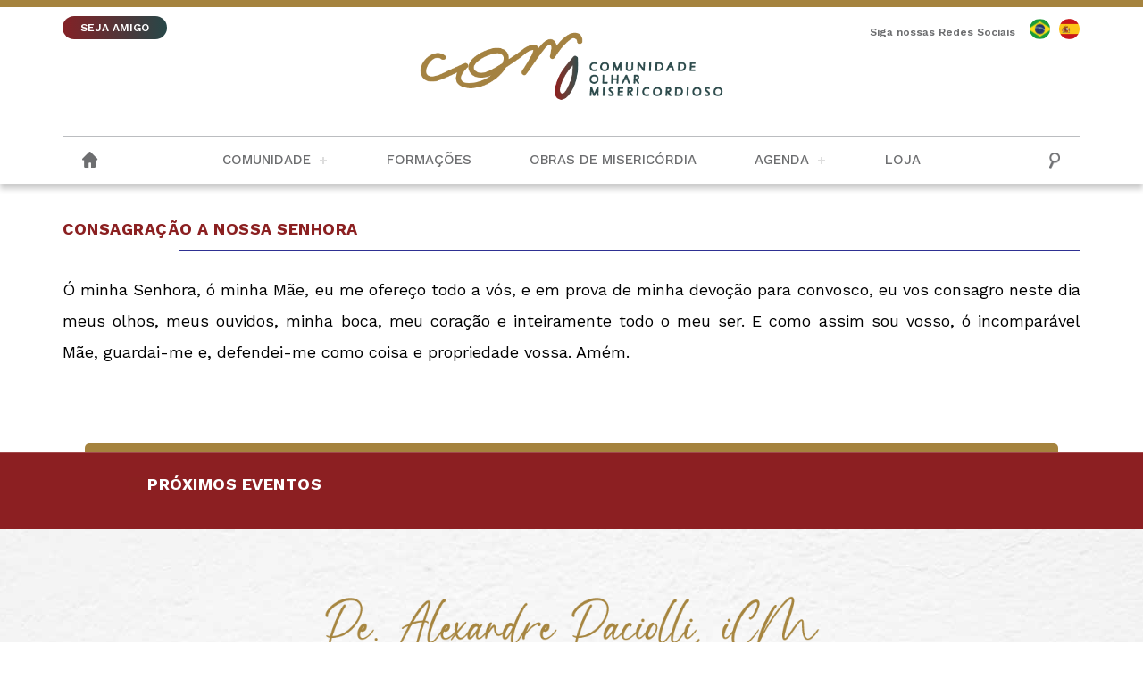

--- FILE ---
content_type: text/html; charset=UTF-8
request_url: https://olharmisericordioso.org/oracao/consagracao-a-nossa-senhora/
body_size: 32919
content:
<!DOCTYPE html>
<html>
    <head>
    <!-- Global site tag (gtag.js) - Google Analytics -->
    <script async src="https://www.googletagmanager.com/gtag/js?id=UA-180968376-1"></script>
    <script>
      window.dataLayer = window.dataLayer || [];
      function gtag(){dataLayer.push(arguments);}
      gtag('js', new Date());

      gtag('config', 'UA-180968376-1');
  </script>
  
        <base href="https://olharmisericordioso.org/wp-content/themes/olharmisericordioso/"/>
        <meta charset="UTF-8">
        <!-- <title>Comunidade Olhar Misericordioso &raquo; Consagração a Nossa Senhora</title> -->
        <meta content="IE=edge, chrome=1" http-equiv="X-UA-Compatible">
        <meta name="viewport" content="width=device-width, initial-scale=1, user-scalable=no">
        <meta name="keywords" content="Comunidade Olhar Misericordioso, Ipatinga, Olhar Misericordioso, Padre Alexandre Paciolli, Igreja, Igreja Católica">
        <meta name="description" content="Site institucional da Comunidade Olhar Misericordioso">
        <meta name="author" content="Agência Parábola">
        <meta name="robots" content="index, follow, archive">  
        
        <!-- FAVICON -->        
        
        <link rel="apple-touch-icon" sizes="180x180" href="https://olharmisericordioso.org/wp-content/themes/olharmisericordioso/images/favicon/apple-touch-icon.png">
        <link rel="icon" type="image/png" sizes="32x32" href="https://olharmisericordioso.org/wp-content/themes/olharmisericordioso/images/favicon/favicon-32x32.png">
        <link rel="icon" type="image/png" sizes="16x16" href="https://olharmisericordioso.org/wp-content/themes/olharmisericordioso/images/favicon/favicon-16x16.png">
        <link rel="manifest" href="https://olharmisericordioso.org/wp-content/themes/olharmisericordioso/images/favicon/site.webmanifest">
        <link rel="mask-icon" href="https://olharmisericordioso.org/wp-content/themes/olharmisericordioso/images/favicon/safari-pinned-tab.svg" color="#5bbad5">
        <meta name="msapplication-TileColor" content="#da532c">
        <meta name="theme-color" content="#ffffff">

        <!-- CSS -->
        <link rel="stylesheet" href="https://olharmisericordioso.org/wp-content/themes/olharmisericordioso/css/reset.css">
        <link rel="stylesheet" href="https://olharmisericordioso.org/wp-content/themes/olharmisericordioso/css/validatonengine.css">
        <link rel="stylesheet" href="https://olharmisericordioso.org/wp-content/themes/olharmisericordioso/css/geral.css">
        <link rel="stylesheet" href="https://olharmisericordioso.org/wp-content/themes/olharmisericordioso/css/fonts.css">
        <link rel="stylesheet" href="https://olharmisericordioso.org/wp-content/themes/olharmisericordioso/css/animate.css">
        <link rel="stylesheet" href="https://olharmisericordioso.org/wp-content/themes/olharmisericordioso/css/galeria.css">

         <link href="https://fonts.googleapis.com/css2?family=Work+Sans:ital,wght@0,300;0,400;0,500;0,600;0,700;1,300;1,400;1,500;1,600;1,700&display=swap" rel="stylesheet">  
        
        <!-- JAVASCRIPT -->      
        <script type="text/javascript" src="https://olharmisericordioso.org/wp-content/themes/olharmisericordioso/js/jquery.1.8.2.min.js"></script>    
       <script type="text/javascript" src="https://olharmisericordioso.org/wp-content/themes/olharmisericordioso/js/jquery.easing.js" defer></script>  
        <script type="text/javascript" src="https://olharmisericordioso.org/wp-content/themes/olharmisericordioso/js/jquery.cycle.min.js" defer></script>    
        <script type="text/javascript" src="https://olharmisericordioso.org/wp-content/themes/olharmisericordioso/js/jquery.validationengine.js"></script>   
        <script type="text/javascript" src="https://olharmisericordioso.org/wp-content/themes/olharmisericordioso/js/jquery.validationengine.pt.br.js"></script>
        <script type="text/javascript" src="https://olharmisericordioso.org/wp-content/themes/olharmisericordioso/js/jquery.maskedinput.min.js"></script>       
        <script type="text/javascript" src="https://olharmisericordioso.org/wp-content/themes/olharmisericordioso/js/scripts.js"></script>
        <script src="https://olharmisericordioso.org/wp-content/themes/olharmisericordioso/js/wow.min.js"></script>
        <script>new WOW().init();</script>
        
        <meta name='robots' content='index, follow, max-image-preview:large, max-snippet:-1, max-video-preview:-1' />

	<!-- This site is optimized with the Yoast SEO plugin v22.4 - https://yoast.com/wordpress/plugins/seo/ -->
	<title>Consagração a Nossa Senhora - Comunidade Olhar Misericordioso</title>
	<link rel="canonical" href="https://olharmisericordioso.org/oracao/consagracao-a-nossa-senhora/" />
	<meta property="og:locale" content="pt_BR" />
	<meta property="og:type" content="article" />
	<meta property="og:title" content="Consagração a Nossa Senhora - Comunidade Olhar Misericordioso" />
	<meta property="og:description" content="Ó minha Senhora, ó minha Mãe, eu me ofereço todo a vós, e em prova de minha devoção para convosco, eu vos consagro neste dia meus olhos, meus ouvidos, minha boca, meu coração e inteiramente todo o meu ser. E como assim sou vosso, ó incomparável Mãe, guardai-me e, defendei-me como coisa e propriedade vossa. [&hellip;]" />
	<meta property="og:url" content="https://olharmisericordioso.org/oracao/consagracao-a-nossa-senhora/" />
	<meta property="og:site_name" content="Comunidade Olhar Misericordioso" />
	<meta property="article:publisher" content="https://www.facebook.com/olharmisericordioso" />
	<meta name="twitter:card" content="summary_large_image" />
	<script type="application/ld+json" class="yoast-schema-graph">{"@context":"https://schema.org","@graph":[{"@type":"WebPage","@id":"https://olharmisericordioso.org/oracao/consagracao-a-nossa-senhora/","url":"https://olharmisericordioso.org/oracao/consagracao-a-nossa-senhora/","name":"Consagração a Nossa Senhora - Comunidade Olhar Misericordioso","isPartOf":{"@id":"https://olharmisericordioso.org/#website"},"datePublished":"2021-03-25T04:37:41+00:00","dateModified":"2021-03-25T04:37:41+00:00","breadcrumb":{"@id":"https://olharmisericordioso.org/oracao/consagracao-a-nossa-senhora/#breadcrumb"},"inLanguage":"pt-BR","potentialAction":[{"@type":"ReadAction","target":["https://olharmisericordioso.org/oracao/consagracao-a-nossa-senhora/"]}]},{"@type":"BreadcrumbList","@id":"https://olharmisericordioso.org/oracao/consagracao-a-nossa-senhora/#breadcrumb","itemListElement":[{"@type":"ListItem","position":1,"name":"Início","item":"https://olharmisericordioso.org/"},{"@type":"ListItem","position":2,"name":"Consagração a Nossa Senhora"}]},{"@type":"WebSite","@id":"https://olharmisericordioso.org/#website","url":"https://olharmisericordioso.org/","name":"Comunidade Olhar Misericordioso","description":"Site institucional da Comunidade Olhar Misericordioso","publisher":{"@id":"https://olharmisericordioso.org/#organization"},"potentialAction":[{"@type":"SearchAction","target":{"@type":"EntryPoint","urlTemplate":"https://olharmisericordioso.org/?s={search_term_string}"},"query-input":"required name=search_term_string"}],"inLanguage":"pt-BR"},{"@type":"Organization","@id":"https://olharmisericordioso.org/#organization","name":"Comunidade Olhar Misericordioso","url":"https://olharmisericordioso.org/","logo":{"@type":"ImageObject","inLanguage":"pt-BR","@id":"https://olharmisericordioso.org/#/schema/logo/image/","url":"https://olharmisericordioso.org/wp-content/uploads/2020/10/logo-com-03-scaled.jpg","contentUrl":"https://olharmisericordioso.org/wp-content/uploads/2020/10/logo-com-03-scaled.jpg","width":2560,"height":1978,"caption":"Comunidade Olhar Misericordioso"},"image":{"@id":"https://olharmisericordioso.org/#/schema/logo/image/"},"sameAs":["https://www.facebook.com/olharmisericordioso","https://www.instagram.com/olhar_misericordioso","https://www.youtube.com/channel/UCK3MWHbot53JHPA9JMmggkA"]}]}</script>
	<!-- / Yoast SEO plugin. -->


<script type="text/javascript">
/* <![CDATA[ */
window._wpemojiSettings = {"baseUrl":"https:\/\/s.w.org\/images\/core\/emoji\/15.0.3\/72x72\/","ext":".png","svgUrl":"https:\/\/s.w.org\/images\/core\/emoji\/15.0.3\/svg\/","svgExt":".svg","source":{"concatemoji":"https:\/\/olharmisericordioso.org\/wp-includes\/js\/wp-emoji-release.min.js?ver=6.5.7"}};
/*! This file is auto-generated */
!function(i,n){var o,s,e;function c(e){try{var t={supportTests:e,timestamp:(new Date).valueOf()};sessionStorage.setItem(o,JSON.stringify(t))}catch(e){}}function p(e,t,n){e.clearRect(0,0,e.canvas.width,e.canvas.height),e.fillText(t,0,0);var t=new Uint32Array(e.getImageData(0,0,e.canvas.width,e.canvas.height).data),r=(e.clearRect(0,0,e.canvas.width,e.canvas.height),e.fillText(n,0,0),new Uint32Array(e.getImageData(0,0,e.canvas.width,e.canvas.height).data));return t.every(function(e,t){return e===r[t]})}function u(e,t,n){switch(t){case"flag":return n(e,"\ud83c\udff3\ufe0f\u200d\u26a7\ufe0f","\ud83c\udff3\ufe0f\u200b\u26a7\ufe0f")?!1:!n(e,"\ud83c\uddfa\ud83c\uddf3","\ud83c\uddfa\u200b\ud83c\uddf3")&&!n(e,"\ud83c\udff4\udb40\udc67\udb40\udc62\udb40\udc65\udb40\udc6e\udb40\udc67\udb40\udc7f","\ud83c\udff4\u200b\udb40\udc67\u200b\udb40\udc62\u200b\udb40\udc65\u200b\udb40\udc6e\u200b\udb40\udc67\u200b\udb40\udc7f");case"emoji":return!n(e,"\ud83d\udc26\u200d\u2b1b","\ud83d\udc26\u200b\u2b1b")}return!1}function f(e,t,n){var r="undefined"!=typeof WorkerGlobalScope&&self instanceof WorkerGlobalScope?new OffscreenCanvas(300,150):i.createElement("canvas"),a=r.getContext("2d",{willReadFrequently:!0}),o=(a.textBaseline="top",a.font="600 32px Arial",{});return e.forEach(function(e){o[e]=t(a,e,n)}),o}function t(e){var t=i.createElement("script");t.src=e,t.defer=!0,i.head.appendChild(t)}"undefined"!=typeof Promise&&(o="wpEmojiSettingsSupports",s=["flag","emoji"],n.supports={everything:!0,everythingExceptFlag:!0},e=new Promise(function(e){i.addEventListener("DOMContentLoaded",e,{once:!0})}),new Promise(function(t){var n=function(){try{var e=JSON.parse(sessionStorage.getItem(o));if("object"==typeof e&&"number"==typeof e.timestamp&&(new Date).valueOf()<e.timestamp+604800&&"object"==typeof e.supportTests)return e.supportTests}catch(e){}return null}();if(!n){if("undefined"!=typeof Worker&&"undefined"!=typeof OffscreenCanvas&&"undefined"!=typeof URL&&URL.createObjectURL&&"undefined"!=typeof Blob)try{var e="postMessage("+f.toString()+"("+[JSON.stringify(s),u.toString(),p.toString()].join(",")+"));",r=new Blob([e],{type:"text/javascript"}),a=new Worker(URL.createObjectURL(r),{name:"wpTestEmojiSupports"});return void(a.onmessage=function(e){c(n=e.data),a.terminate(),t(n)})}catch(e){}c(n=f(s,u,p))}t(n)}).then(function(e){for(var t in e)n.supports[t]=e[t],n.supports.everything=n.supports.everything&&n.supports[t],"flag"!==t&&(n.supports.everythingExceptFlag=n.supports.everythingExceptFlag&&n.supports[t]);n.supports.everythingExceptFlag=n.supports.everythingExceptFlag&&!n.supports.flag,n.DOMReady=!1,n.readyCallback=function(){n.DOMReady=!0}}).then(function(){return e}).then(function(){var e;n.supports.everything||(n.readyCallback(),(e=n.source||{}).concatemoji?t(e.concatemoji):e.wpemoji&&e.twemoji&&(t(e.twemoji),t(e.wpemoji)))}))}((window,document),window._wpemojiSettings);
/* ]]> */
</script>
<link rel='stylesheet' id='dashicons-css' href='https://olharmisericordioso.org/wp-includes/css/dashicons.min.css?ver=6.5.7' type='text/css' media='all' />
<link rel='stylesheet' id='post-views-counter-frontend-css' href='https://olharmisericordioso.org/wp-content/plugins/post-views-counter/css/frontend.css?ver=1.7.3' type='text/css' media='all' />
<style id='wp-emoji-styles-inline-css' type='text/css'>

	img.wp-smiley, img.emoji {
		display: inline !important;
		border: none !important;
		box-shadow: none !important;
		height: 1em !important;
		width: 1em !important;
		margin: 0 0.07em !important;
		vertical-align: -0.1em !important;
		background: none !important;
		padding: 0 !important;
	}
</style>
<link rel='stylesheet' id='wp-block-library-css' href='https://olharmisericordioso.org/wp-includes/css/dist/block-library/style.min.css?ver=6.5.7' type='text/css' media='all' />
<style id='classic-theme-styles-inline-css' type='text/css'>
/*! This file is auto-generated */
.wp-block-button__link{color:#fff;background-color:#32373c;border-radius:9999px;box-shadow:none;text-decoration:none;padding:calc(.667em + 2px) calc(1.333em + 2px);font-size:1.125em}.wp-block-file__button{background:#32373c;color:#fff;text-decoration:none}
</style>
<style id='global-styles-inline-css' type='text/css'>
body{--wp--preset--color--black: #000000;--wp--preset--color--cyan-bluish-gray: #abb8c3;--wp--preset--color--white: #ffffff;--wp--preset--color--pale-pink: #f78da7;--wp--preset--color--vivid-red: #cf2e2e;--wp--preset--color--luminous-vivid-orange: #ff6900;--wp--preset--color--luminous-vivid-amber: #fcb900;--wp--preset--color--light-green-cyan: #7bdcb5;--wp--preset--color--vivid-green-cyan: #00d084;--wp--preset--color--pale-cyan-blue: #8ed1fc;--wp--preset--color--vivid-cyan-blue: #0693e3;--wp--preset--color--vivid-purple: #9b51e0;--wp--preset--gradient--vivid-cyan-blue-to-vivid-purple: linear-gradient(135deg,rgba(6,147,227,1) 0%,rgb(155,81,224) 100%);--wp--preset--gradient--light-green-cyan-to-vivid-green-cyan: linear-gradient(135deg,rgb(122,220,180) 0%,rgb(0,208,130) 100%);--wp--preset--gradient--luminous-vivid-amber-to-luminous-vivid-orange: linear-gradient(135deg,rgba(252,185,0,1) 0%,rgba(255,105,0,1) 100%);--wp--preset--gradient--luminous-vivid-orange-to-vivid-red: linear-gradient(135deg,rgba(255,105,0,1) 0%,rgb(207,46,46) 100%);--wp--preset--gradient--very-light-gray-to-cyan-bluish-gray: linear-gradient(135deg,rgb(238,238,238) 0%,rgb(169,184,195) 100%);--wp--preset--gradient--cool-to-warm-spectrum: linear-gradient(135deg,rgb(74,234,220) 0%,rgb(151,120,209) 20%,rgb(207,42,186) 40%,rgb(238,44,130) 60%,rgb(251,105,98) 80%,rgb(254,248,76) 100%);--wp--preset--gradient--blush-light-purple: linear-gradient(135deg,rgb(255,206,236) 0%,rgb(152,150,240) 100%);--wp--preset--gradient--blush-bordeaux: linear-gradient(135deg,rgb(254,205,165) 0%,rgb(254,45,45) 50%,rgb(107,0,62) 100%);--wp--preset--gradient--luminous-dusk: linear-gradient(135deg,rgb(255,203,112) 0%,rgb(199,81,192) 50%,rgb(65,88,208) 100%);--wp--preset--gradient--pale-ocean: linear-gradient(135deg,rgb(255,245,203) 0%,rgb(182,227,212) 50%,rgb(51,167,181) 100%);--wp--preset--gradient--electric-grass: linear-gradient(135deg,rgb(202,248,128) 0%,rgb(113,206,126) 100%);--wp--preset--gradient--midnight: linear-gradient(135deg,rgb(2,3,129) 0%,rgb(40,116,252) 100%);--wp--preset--font-size--small: 13px;--wp--preset--font-size--medium: 20px;--wp--preset--font-size--large: 36px;--wp--preset--font-size--x-large: 42px;--wp--preset--spacing--20: 0.44rem;--wp--preset--spacing--30: 0.67rem;--wp--preset--spacing--40: 1rem;--wp--preset--spacing--50: 1.5rem;--wp--preset--spacing--60: 2.25rem;--wp--preset--spacing--70: 3.38rem;--wp--preset--spacing--80: 5.06rem;--wp--preset--shadow--natural: 6px 6px 9px rgba(0, 0, 0, 0.2);--wp--preset--shadow--deep: 12px 12px 50px rgba(0, 0, 0, 0.4);--wp--preset--shadow--sharp: 6px 6px 0px rgba(0, 0, 0, 0.2);--wp--preset--shadow--outlined: 6px 6px 0px -3px rgba(255, 255, 255, 1), 6px 6px rgba(0, 0, 0, 1);--wp--preset--shadow--crisp: 6px 6px 0px rgba(0, 0, 0, 1);}:where(.is-layout-flex){gap: 0.5em;}:where(.is-layout-grid){gap: 0.5em;}body .is-layout-flex{display: flex;}body .is-layout-flex{flex-wrap: wrap;align-items: center;}body .is-layout-flex > *{margin: 0;}body .is-layout-grid{display: grid;}body .is-layout-grid > *{margin: 0;}:where(.wp-block-columns.is-layout-flex){gap: 2em;}:where(.wp-block-columns.is-layout-grid){gap: 2em;}:where(.wp-block-post-template.is-layout-flex){gap: 1.25em;}:where(.wp-block-post-template.is-layout-grid){gap: 1.25em;}.has-black-color{color: var(--wp--preset--color--black) !important;}.has-cyan-bluish-gray-color{color: var(--wp--preset--color--cyan-bluish-gray) !important;}.has-white-color{color: var(--wp--preset--color--white) !important;}.has-pale-pink-color{color: var(--wp--preset--color--pale-pink) !important;}.has-vivid-red-color{color: var(--wp--preset--color--vivid-red) !important;}.has-luminous-vivid-orange-color{color: var(--wp--preset--color--luminous-vivid-orange) !important;}.has-luminous-vivid-amber-color{color: var(--wp--preset--color--luminous-vivid-amber) !important;}.has-light-green-cyan-color{color: var(--wp--preset--color--light-green-cyan) !important;}.has-vivid-green-cyan-color{color: var(--wp--preset--color--vivid-green-cyan) !important;}.has-pale-cyan-blue-color{color: var(--wp--preset--color--pale-cyan-blue) !important;}.has-vivid-cyan-blue-color{color: var(--wp--preset--color--vivid-cyan-blue) !important;}.has-vivid-purple-color{color: var(--wp--preset--color--vivid-purple) !important;}.has-black-background-color{background-color: var(--wp--preset--color--black) !important;}.has-cyan-bluish-gray-background-color{background-color: var(--wp--preset--color--cyan-bluish-gray) !important;}.has-white-background-color{background-color: var(--wp--preset--color--white) !important;}.has-pale-pink-background-color{background-color: var(--wp--preset--color--pale-pink) !important;}.has-vivid-red-background-color{background-color: var(--wp--preset--color--vivid-red) !important;}.has-luminous-vivid-orange-background-color{background-color: var(--wp--preset--color--luminous-vivid-orange) !important;}.has-luminous-vivid-amber-background-color{background-color: var(--wp--preset--color--luminous-vivid-amber) !important;}.has-light-green-cyan-background-color{background-color: var(--wp--preset--color--light-green-cyan) !important;}.has-vivid-green-cyan-background-color{background-color: var(--wp--preset--color--vivid-green-cyan) !important;}.has-pale-cyan-blue-background-color{background-color: var(--wp--preset--color--pale-cyan-blue) !important;}.has-vivid-cyan-blue-background-color{background-color: var(--wp--preset--color--vivid-cyan-blue) !important;}.has-vivid-purple-background-color{background-color: var(--wp--preset--color--vivid-purple) !important;}.has-black-border-color{border-color: var(--wp--preset--color--black) !important;}.has-cyan-bluish-gray-border-color{border-color: var(--wp--preset--color--cyan-bluish-gray) !important;}.has-white-border-color{border-color: var(--wp--preset--color--white) !important;}.has-pale-pink-border-color{border-color: var(--wp--preset--color--pale-pink) !important;}.has-vivid-red-border-color{border-color: var(--wp--preset--color--vivid-red) !important;}.has-luminous-vivid-orange-border-color{border-color: var(--wp--preset--color--luminous-vivid-orange) !important;}.has-luminous-vivid-amber-border-color{border-color: var(--wp--preset--color--luminous-vivid-amber) !important;}.has-light-green-cyan-border-color{border-color: var(--wp--preset--color--light-green-cyan) !important;}.has-vivid-green-cyan-border-color{border-color: var(--wp--preset--color--vivid-green-cyan) !important;}.has-pale-cyan-blue-border-color{border-color: var(--wp--preset--color--pale-cyan-blue) !important;}.has-vivid-cyan-blue-border-color{border-color: var(--wp--preset--color--vivid-cyan-blue) !important;}.has-vivid-purple-border-color{border-color: var(--wp--preset--color--vivid-purple) !important;}.has-vivid-cyan-blue-to-vivid-purple-gradient-background{background: var(--wp--preset--gradient--vivid-cyan-blue-to-vivid-purple) !important;}.has-light-green-cyan-to-vivid-green-cyan-gradient-background{background: var(--wp--preset--gradient--light-green-cyan-to-vivid-green-cyan) !important;}.has-luminous-vivid-amber-to-luminous-vivid-orange-gradient-background{background: var(--wp--preset--gradient--luminous-vivid-amber-to-luminous-vivid-orange) !important;}.has-luminous-vivid-orange-to-vivid-red-gradient-background{background: var(--wp--preset--gradient--luminous-vivid-orange-to-vivid-red) !important;}.has-very-light-gray-to-cyan-bluish-gray-gradient-background{background: var(--wp--preset--gradient--very-light-gray-to-cyan-bluish-gray) !important;}.has-cool-to-warm-spectrum-gradient-background{background: var(--wp--preset--gradient--cool-to-warm-spectrum) !important;}.has-blush-light-purple-gradient-background{background: var(--wp--preset--gradient--blush-light-purple) !important;}.has-blush-bordeaux-gradient-background{background: var(--wp--preset--gradient--blush-bordeaux) !important;}.has-luminous-dusk-gradient-background{background: var(--wp--preset--gradient--luminous-dusk) !important;}.has-pale-ocean-gradient-background{background: var(--wp--preset--gradient--pale-ocean) !important;}.has-electric-grass-gradient-background{background: var(--wp--preset--gradient--electric-grass) !important;}.has-midnight-gradient-background{background: var(--wp--preset--gradient--midnight) !important;}.has-small-font-size{font-size: var(--wp--preset--font-size--small) !important;}.has-medium-font-size{font-size: var(--wp--preset--font-size--medium) !important;}.has-large-font-size{font-size: var(--wp--preset--font-size--large) !important;}.has-x-large-font-size{font-size: var(--wp--preset--font-size--x-large) !important;}
.wp-block-navigation a:where(:not(.wp-element-button)){color: inherit;}
:where(.wp-block-post-template.is-layout-flex){gap: 1.25em;}:where(.wp-block-post-template.is-layout-grid){gap: 1.25em;}
:where(.wp-block-columns.is-layout-flex){gap: 2em;}:where(.wp-block-columns.is-layout-grid){gap: 2em;}
.wp-block-pullquote{font-size: 1.5em;line-height: 1.6;}
</style>
<link rel='stylesheet' id='slb_core-css' href='https://olharmisericordioso.org/wp-content/plugins/simple-lightbox/client/css/app.css?ver=2.9.3' type='text/css' media='all' />
<link rel="https://api.w.org/" href="https://olharmisericordioso.org/wp-json/" /><link rel="EditURI" type="application/rsd+xml" title="RSD" href="https://olharmisericordioso.org/xmlrpc.php?rsd" />
<meta name="generator" content="WordPress 6.5.7" />
<link rel='shortlink' href='https://olharmisericordioso.org/?p=1024' />
<link rel="alternate" type="application/json+oembed" href="https://olharmisericordioso.org/wp-json/oembed/1.0/embed?url=https%3A%2F%2Folharmisericordioso.org%2Foracao%2Fconsagracao-a-nossa-senhora%2F" />
<link rel="alternate" type="text/xml+oembed" href="https://olharmisericordioso.org/wp-json/oembed/1.0/embed?url=https%3A%2F%2Folharmisericordioso.org%2Foracao%2Fconsagracao-a-nossa-senhora%2F&#038;format=xml" />
   

        <meta property="og:image" content="" />
           
    </head>
    <body class="">

         <!-- Tela de Loading -->
                <div id="loader" class="loader"></div>
                <!-- <div style="display:none" id="tudo_page"> CONTEUDO DA PÁGINA <div> -->
                    
        <div class="wrapper" id="wrapper">
            <header>
                <div class="barra-topo">
                    <div class="conteudo">
                        <div class="esquerda">
                            <a class="botao-ajude pulse" href="https://olharmisericordioso.org/cadastro-de-amigos">SEJA AMIGO</a>
                        </div> 
                        <div class="direita">
                            <p>Siga nossas Redes Sociais</p>
                            <ul class="menu-redes-sociais rede-desktop">                    
                                                    <li class="link-portugues">
                                <a class="olharmisericordioso-portugues" href="https://mercifulgaze.org/" target="_blank" title="English"></a>
                            </li>
                                                    <li class="link-espanhol">
                                <a class="olharmisericordioso-espanhol" href="https://miradamisericordiosa.org/" target="_blank" title="Español"></a>
                            </li>
                                            
                    </ul> 
                        </div>                        
                    </div>
                </div>
                <div class="conteudo">
                    
                    
                    <a class="logo" href="https://olharmisericordioso.org">
                        <img alt="Comunidade Olhar Misericordioso" src="images/logo_site.png">
                    </a>  

                </div><!-- FIM CONTEUDO -->
                <div class="wrapper-menu">
                    <div class="conteudo"> 
                        <a href="https://olharmisericordioso.org" >
                            <i class="olharmisericordioso-home"></i>
                        </a> 
                        <ul class="menu-redes-sociais rede-mobile">                    
                                            
                    </ul>  

                    <!-- DESABILITAR BUSCA POR CAUSA DA INSCRIÇÃO -->   
                        <input type="checkbox" id="control-nav">
                        <label for="control-nav" class="control-nav"></label>
                        <label for="control-nav" class="control-nav-close"></label>                          
                        <div class="menu-principal-container"><ul id="menu-principal" class="menu"><li id="menu-item-244" class="menu-item menu-item-type-custom menu-item-object-custom menu-item-has-children menu-item-244"><a>Comunidade</a>
<ul class="sub-menu">
	<li id="menu-item-544" class="menu-item menu-item-type-post_type menu-item-object-page menu-item-544"><a href="https://olharmisericordioso.org/nossa-historia/">História</a></li>
	<li id="menu-item-545" class="menu-item menu-item-type-post_type menu-item-object-page menu-item-545"><a href="https://olharmisericordioso.org/historiadofundador/">Fundador</a></li>
	<li id="menu-item-566" class="menu-item menu-item-type-post_type menu-item-object-page menu-item-566"><a href="https://olharmisericordioso.org/carisma-olhar-misericordioso/">Carisma e Devoções</a></li>
	<li id="menu-item-543" class="menu-item menu-item-type-post_type menu-item-object-page menu-item-543"><a href="https://olharmisericordioso.org/padroeiros-e-suas-historias/">Padroeiros</a></li>
	<li id="menu-item-954" class="menu-item menu-item-type-post_type menu-item-object-page menu-item-954"><a href="https://olharmisericordioso.org/praticas-de-piedade/">Práticas de Piedade</a></li>
</ul>
</li>
<li id="menu-item-3855" class="menu-item menu-item-type-post_type menu-item-object-page menu-item-3855"><a href="https://olharmisericordioso.org/formacoes/">Formações</a></li>
<li id="menu-item-568" class="menu-item menu-item-type-post_type menu-item-object-page menu-item-568"><a href="https://olharmisericordioso.org/obras-de-misericordia/">Obras de Misericórdia</a></li>
<li id="menu-item-569" class="menu-item menu-item-type-post_type menu-item-object-page menu-item-has-children menu-item-569"><a href="https://olharmisericordioso.org/agenda/">Agenda</a>
<ul class="sub-menu">
	<li id="menu-item-3831" class="menu-item menu-item-type-post_type menu-item-object-noticia menu-item-3831"><a href="https://olharmisericordioso.org/noticia/missa-ao-sangue-de-jesus-nesta-terca-15-presidida-pelo-pe-alexandre-paciolli/">Missa ao Sangue de Jesus &#8211; Resende/RJ</a></li>
</ul>
</li>
<li id="menu-item-247" class="menu-item menu-item-type-custom menu-item-object-custom menu-item-247"><a target="_blank" rel="noopener" href="https://olhar-misericordioso.lojaintegrada.com.br/">Loja</a></li>
</ul></div>                       <!--  <ul class="menu" id="menu-principal">
                            <li class="menu-item-has-children">
                                <a href="javascript:void(0)" title="">A Paróquia</a>
                                <ul class="sub-menu">
                                    <li><a href="javascript:void(0)">Padroeiro</a></li>
                                    <li><a href="javascript:void(0)">História</a></li>
                                    <li><a href="javascript:void(0)">Clero</a></li>
                                </ul>
                            </li>
                            <li><a href="javascript:void(0)" title="SMP">SMP</a></li>
                        </ul> -->

                        <!-- DESABILITAR BUSCA POR CAUSA DA INSCRIÇÃO --> 
                        <form action="/busca/" method="get" class="busca-topo">
                            <input type="checkbox" id="controle-busca">
                            <label for="controle-busca">
                                <span class=" item-menu"></span> 
                            </label>
                            <div class="wrapper-busca">
                                <input type="text" name="q" placeholder="O que procura?" class="font-nd">
                                <!-- <button type="submit" title="Procurar"><span class="font-bold" style="font-weight: bold">✓</span></button> -->
                            </div>
                        </form>  

                    </div>
                </div><!-- FIM WRAPPER MENU -->
            </header>
<div class="conteudo formatar" id="single">
            <h1 class="titulo detalhe">Consagração a Nossa Senhora</h1>

        <div class="wrapper-conteudo font-nd">           
            <p>Ó minha Senhora, ó minha Mãe, eu me ofereço todo a vós, e em prova de minha devoção para convosco, eu vos consagro neste dia meus olhos, meus ouvidos, minha boca, meu coração e inteiramente todo o meu ser. E como assim sou vosso, ó incomparável Mãe, guardai-me e, defendei-me como coisa e propriedade vossa. Amém.</p>
        </div><!-- FIM WRAPPER CONTEUDO -->
        
     
</div><!-- FIM CONTEUDO -->
                
<div class="bloco-eventos"><div class="detalhe-barra"></div>
    <div class="eventos">
        <div class="conteudo">
        
            <h2 class="wow animated slideInUp titulo quadrado">PRÓXIMOS EVENTOS</h2>
                    </div>
    </div> <!-- FIM EVENTOS -->
    <div class="voz-do-fundador">
        <div class="conteudo">
            <div class="esquerda">
                <img src="images/assinatura.png">

                            
                        
            <audio src="https://olharmisericordioso.org/wp-content/uploads/2021/03/10_meditatio-curados-no-amor-para-amar-a-palavra-tem-poder.mp3" controls>
                <p>Seu nevegador não suporta o elemento audio.</p>
            </audio>
            <span>Curados para amar – A palavra tem poder</span>
                        <a class="btn-mais quadrado" href="https://olharmisericordioso.org/voz-do-fundador/">OUVIR TODOS
            </a>

            </div>
            
        </div>
        <div class="detalhe-barra"></div>
    </div>
</div>


    <div class="bloco bloco-verde">
        <div class="conteudo">

            <ul class="campanha cycle-slideshow" data-cycle-fx="scrollHorz" data-cycle-pause-on-hover="true" data-cycle-speed="500" data-cycle-timeout="5000" data-cycle-slides="> li">                                          
                                
                        <li>
                            <a href="javascript:void(0)" title="Caminhão da Misericórdia" target="_self">
                                <img alt="" src="https://olharmisericordioso.org/wp-content/uploads/2022/04/220410_caminhao-id-nova_banner-inferior-site.png">
                            </a>
                        </li>
                                                
            </ul>
    </div>
</div> 

<footer>
    <div class="wow fadeInUp copyright">
        <div class="conteudo">
            <a class="logo" href="https://olharmisericordioso.org">
                        <img alt="Comunidade Olhar Misericordioso" src="images/logo_site.png">
                    </a>  
            <ul class="menu-redes-sociais rede-desktop">                    
                                            
                    </ul> 
            <span>Siga nossas Redes Sociais &nbsp;&nbsp;&nbsp;&nbsp;&nbsp;&nbsp;&nbsp; | &nbsp;&nbsp;&nbsp;&nbsp;&nbsp;&nbsp;&nbsp; Desenvolvido com excelência por</span> <a href="http://agenciaparabola.com.br" target="_blank"><img src="images/parabola.png"></a>

            <span>Copyright &copy; 2026 - Comunidade Olhar Misericordioso <br> Desenvolvido com excelência por</span> <a href="http://agenciaparabola.com.br" target="_blank"><img src="images/parabola.png"></a>
        </div>
    </div>
</footer>
<!-- <div>
    <a href="https://web.whatsapp.com/send/?phone=" 
       target="_blank">
       <img  class="whatsapp" src="images/whatsapp.png" />
    </a>
</div> -->
<script type="text/javascript" id="slb_context">/* <![CDATA[ */if ( !!window.jQuery ) {(function($){$(document).ready(function(){if ( !!window.SLB ) { {$.extend(SLB, {"context":["public","user_guest"]});} }})})(jQuery);}/* ]]> */</script>
</body>
</html>

--- FILE ---
content_type: application/javascript
request_url: https://olharmisericordioso.org/wp-content/themes/olharmisericordioso/js/scripts.js
body_size: 11420
content:
/********************************************
*   	
*   Rodrigo Alison Lopes
*   rodrigo dot alison at hotmail dot com
*   04/03/2017
*   
********************************************/
  
// Tela de Loading
  jQuery(window).load(function () {
      $(".loader").fadeOut("slow"); //retire o delay quando for copiar!
    $("#tudo_page").toggle("fast");
});
$(window).resize(function(){
    programacaoSemanal();
});

//Conteudos do site
$(document).ready(function(){   
    
    //Adapatação para imagens centralizadas nos posts  
    $('img.aligncenter').parent('p').css('text-align','center');
    $('img.aligncenter').css({'width':'auto','max-width':'100%','height':'auto'});
   
    //Submenu resposivo
    $(document).on('click', 'ul.menu > li.menu-item-has-children > a', function(e){
        var largura = $(window).width();
        if(largura < 1200){
            $(this).toggleClass('ativo').siblings('ul.sub-menu').slideToggle();   
        }
    });

    $(document).on('click', 'li.menu-item-has-children > ul > li > a', function(e){
        var largura = $(window).width();
        if(largura < 1200){
            $(this).toggleClass('ativo').siblings('li.menu-item-has-children ul li.menu-item-has-children ul').slideToggle();   
        }
    });

    // Scroll suave para link interno
    $('nav a').click(function(e){
        e.preventDefault();
        var id = $(this).attr('href'),
                //pega a altura total do cabeçalho menuHeight = $('.wrapper-menu').innerHeight(),
                targetOffset = $(id).offset().top;
        $('html, body').animate({
            scrollTop: targetOffset - 15
        }, 500);console.log(id);
    });

    /*OBRAS DE MISERICÓRDIA*/
    var acc = document.getElementsByClassName("accordion");
    var i;

    for (i = 0; i < acc.length; i++) {
      acc[i].addEventListener("click", function() {
        this.classList.toggle("active");
        var panel = this.nextElementSibling;
        if (panel.style.maxHeight){
          panel.style.maxHeight = null;
      } else {
          panel.style.maxHeight = panel.scrollHeight + "px";
      } 
  });
  }

    //Liturgia em Abas
    jQuery(function($){
      $('.tabs-menu ul li a').click(function(){
        var a = $(this);
        var active_tab_class = 'active-tab-menu';
        var the_tab = '.' + a.attr('data-tab');
        
        $('.tabs-menu ul li a').removeClass(active_tab_class);
        a.addClass(active_tab_class);
        
        $('.tabs-content .tabs').css({
          'display' : 'none'
      });
        
        $(the_tab).show();
        
        return false;
    });
  });
    
    //Lista de eventos da semana
    programacaoSemanal();
   
    //Programação semanal
    $(document).on('click', '.btn-dia-semana', function(e){
        var local = $(this).val();
        $('#' + local).siblings().fadeOut('fast', function(){
            $('#' + local).fadeIn();
        });        
    });
            
    //Validação dos formulários
    $('.validar').validationEngine('attach', { 
        scroll: true,
        onValidationComplete: function(form, status){
            return status;
        }
    });
    
    //Máscaras
    $('.mdata').mask('99/99/9999');
    $('.mcpf').mask('999.999.999-99');
    $('.mcep').mask('99.999-999');
    $('.mtelefone').mask('(99) 9999-9999?9');           
    
    //Enviar mensagem
    $(document).on('click', '#btn-enviar-mensagem', function(e){
        e.preventDefault();
        var valido = $('#form-mensagem').validationEngine('validate');
        if(valido){            
            var dados = {
                'envio'    : $('#envio').val(), 
                'nome'     : $('#nome').val(), 
                'email'    : $('#email').val(), 
                'cidade'   : $('#cidade').val(), 
                'assunto'  : $('#assunto').val(), 
                'mensagem' : $('#mensagem').val() 
            };
            enviarMensagem(dados);
        };
    });
    
    //Enviar pedido de oração
    $(document).on('click', '#btn-enviar-pedido', function(e){
        e.preventDefault();
        var valido = $('#form-pedido').validationEngine('validate');
        if(valido){            
            var dados = {
                'envio'    : $('#envio').val(), 
                'nome'     : $('#nome').val(), 
                'tipo'     : $('input[name=tipo]:checked', '#form-pedido').val(), 
                'assunto'  : $('#assunto').val(), 
                'cidade'   : $('#cidade').val(), 
                'pedido'   : $('#pedido').val() 
            };
            enviarPedido(dados);
        };
    });

    //Enviar Inscrição
    $(document).on('click', '#btn-enviar-inscricao', function(e){
        e.preventDefault();
        var valido = $('#form-inscricao').validationEngine('validate');
        if(valido){            
            var dados = {
                'envio'    : $('#envio').val(), 
                'nome'     : $('#nome').val(), 
                'telefone1' : $('#telefone1').val(), 
                'telefone2' : $('#telefone2').val(), 
                'email'    : $('#email').val(), 
                'comunidade' : $('#comunidade').val(), 
                'pastoral' : $('#pastoral').val() 
            };
            enviarInscricao(dados);
        };
    });
    
    //Enviar dízimo
    $(document).on('click', '#btn-enviar-dizimo', function(e){
        e.preventDefault();
        var valido = $('#form-dizimo').validationEngine('validate');
        if(valido){            
            var dados = {
                'envio'        : $('#envio').val(), 
                'nome'         : $('#nome').val(), 
                'nascimento'   : $('#nascimento').val(), 
                'endereco'     : $('#endereco').val(), 
                'comunidade'   : $('#comunidade').val(), 
                'telefone'     : $('#telefone').val(), 
                'email'        : $('#email').val(), 
                'contribuicao' : $('#contribuicao option:selected').val(), 
                'observacoes'  : $('#observacoes').val()
            };
            enviarDizimo(dados);
        };
    });
});

function enviarMensagem(dados){ 
    $.ajax({
        url: 'inc/emails/enviar.php',
        type: 'post',
        cache: false,
        data: {
            'envio'    : dados.envio,
            'nome'     : dados.nome,
            'email'    : dados.email,
            'cidade'   : dados.cidade,
            'assunto'  : dados.assunto,
            'mensagem' : dados.mensagem
        },
        beforeSend: function(){
            $('#status').addClass('processando');	
        },
        success: function(retorno){
            $('#status').removeClass().addClass(retorno);
            $('.limpar').val('');
        },
        error: function(){
            alert('Desculpe! Ocorreu um erro.\nTente recarregar a página ou entre em contato\ncom o administrador.');  
        },
        complete: function(){	
            $('#status').delay(3000).queue(function(next){
                $(this).removeClass();
                next();
            });
        },
        timeout: 60000    
    });
};

function enviarPedido(dados){ 
    $.ajax({
        url: 'inc/emails/enviar.php',
        type: 'post',
        cache: false,
        data: {
            'envio'    : dados.envio,
            'nome'     : dados.nome,
            'tipo'     : dados.tipo,
            'assunto'  : dados.assunto,
            'cidade'   : dados.cidade,
            'pedido'   : dados.pedido
        },
        beforeSend: function(){
            $('#status').addClass('processando');	
        },
        success: function(retorno){
            $('#status').removeClass().addClass(retorno);
            $('.limpar').val('');
        },
        error: function(){
            alert('Desculpe! Ocorreu um erro.\nTente recarregar a página ou entre em contato\ncom o administrador.');  
        },
        complete: function(){	
            $('#status').delay(3000).queue(function(next){
                $(this).removeClass();
                next();
            });
        },
        timeout: 60000    
    });
};

function enviarInscricao(dados){ 
    $.ajax({
        url: 'inc/emails/enviar.php',
        type: 'post',
        cache: false,
        data: {
            'envio'    : dados.envio,
            'nome'     : dados.nome,
            'telefone1' : dados.telefone1,
            'telefone2' : dados.telefone2,
            'email'    : dados.email,
            'comunidade'    : dados.comunidade,
            'pastoral'    : dados.pastoral
        },
        beforeSend: function(){
            $('#status').addClass('processando');   
        },
        success: function(retorno){
            $('#status').removeClass().addClass(retorno);
            $('.limpar').val('');
        },
        error: function(){
            alert('Desculpe! Ocorreu um erro.\nTente recarregar a página ou entre em contato\ncom o administrador.');  
        },
        complete: function(){   
            $('#status').delay(3000).queue(function(next){
                $(this).removeClass();
                next();
            });
        },
        timeout: 60000    
    });
};

function enviarDizimo(dados){ 
    $.ajax({
        url: 'inc/emails/enviar.php',
        type: 'post',
        cache: false,
        data: {            
            'envio'        : dados.envio,
            'nome'         : dados.nome,
            'nascimento'   : dados.nascimento,
            'endereco'     : dados.endereco,
            'comunidade'   : dados.comunidade,
            'telefone'     : dados.telefone,
            'email'        : dados.email,
            'contribuicao' : dados.contribuicao, 
            'observacoes'  : dados.observacoes
        },
        beforeSend: function(){
            $('#status').addClass('processando');	
        },
        success: function(retorno){
            $('#status').removeClass().addClass(retorno);
            $('.limpar').val('');
        },
        error: function(){
            alert('Desculpe! Ocorreu um erro.\nTente recarregar a página ou entre em contato\ncom o administrador.');  
        },
        complete: function(){	
            $('#status').delay(3000).queue(function(next){
                $(this).removeClass();
                next();
            });
        },
        timeout: 60000    
    });
};

function programacaoSemanal(){
    var largura = $(window).width();
    if(largura < 1184){
        $('.btn-dia-semana[value="dia-1"] + span').text('D');
        $('.btn-dia-semana[value="dia-2"] + span').text('S');
        $('.btn-dia-semana[value="dia-3"] + span').text('T');
        $('.btn-dia-semana[value="dia-4"] + span').text('Q');
        $('.btn-dia-semana[value="dia-5"] + span').text('Q');
        $('.btn-dia-semana[value="dia-6"] + span').text('S');
        $('.btn-dia-semana[value="dia-7"] + span').text('S');
    }
    else {        
        $('.btn-dia-semana[value="dia-1"] + span').text('Domingo');
        $('.btn-dia-semana[value="dia-2"] + span').text('Segunda-Feira');
        $('.btn-dia-semana[value="dia-3"] + span').text('Terça-Feira');
        $('.btn-dia-semana[value="dia-4"] + span').text('Quarta-Feira');
        $('.btn-dia-semana[value="dia-5"] + span').text('Quinta-Feira');
        $('.btn-dia-semana[value="dia-6"] + span').text('Sexta-Feira');
        $('.btn-dia-semana[value="dia-7"] + span').text('Sábado');
    }  
};

--- FILE ---
content_type: image/svg+xml
request_url: https://olharmisericordioso.org/wp-content/themes/olharmisericordioso/images/bandeira-espanha.svg
body_size: 5036
content:
<?xml version="1.0" encoding="utf-8"?>
<!-- Generator: Adobe Illustrator 26.0.3, SVG Export Plug-In . SVG Version: 6.00 Build 0)  -->
<svg version="1.1" id="Camada_1" xmlns="http://www.w3.org/2000/svg" xmlns:xlink="http://www.w3.org/1999/xlink" x="0px" y="0px"
	 viewBox="0 0 25 25" style="enable-background:new 0 0 25 25;" xml:space="preserve">
<g>
	<defs>
		<circle id="SVGID_1_" cx="12.5" cy="12.5" r="12.5"/>
	</defs>
	<clipPath id="SVGID_00000163070751636071695990000015002534888392464535_">
		<use xlink:href="#SVGID_1_"  style="overflow:visible;"/>
	</clipPath>
	<g style="clip-path:url(#SVGID_00000163070751636071695990000015002534888392464535_);">
		
			<image style="overflow:visible;" width="255" height="170" xlink:href="[data-uri]
EAMCAwYAAAR2AAAGZQAAC+3/2wCEABALCwsMCxAMDBAXDw0PFxsUEBAUGx8XFxcXFx8eFxoaGhoX
Hh4jJSclIx4vLzMzLy9AQEBAQEBAQEBAQEBAQEABEQ8PERMRFRISFRQRFBEUGhQWFhQaJhoaHBoa
JjAjHh4eHiMwKy4nJycuKzU1MDA1NUBAP0BAQEBAQEBAQEBAQP/CABEIAKoBAwMBIgACEQEDEQH/
xADCAAEAAwEBAQEAAAAAAAAAAAAAAwUGBAECBwEBAAMBAQEAAAAAAAAAAAAAAAIDBAEFBhAAAAYB
AgQHAAIDAAAAAAAAAAECAwQFFBEWQBIyMxAgMFATNAYhFTEiIxEAAgAEBAELAgUDBQAAAAAAAQIA
EZIDITESMwRAUEFRYXGxwSJyEyAy8IGRoWIw0fFCsoMUJBIAAQMCAwQJBAMBAAAAAAAAAQARAjGR
IRJCQEGxghAwUWFxgSKyAyDBMhPR4VKS/9oADAMBAAIRAxEAAAC1yGvyGb3wr1gAAAAAAAAAAAAA
Aa/Ia/IWZAr1gAAAAAAAAAAAAAAa/IfoVLV52XahTqy7UDLtQMu1Ay7UDLtQMu1Ay7UDLtQMu1Ay
7UDLtQMu1Ay7UDLtQMu1A0dfYV+bywx2gAHnP3nR88MdvLVyzV9kEegAAAAAAAAWFfYV+yoMdoDz
2ulzvyl7X6pVnvxa+hGr1UPXjjJ7SXeKQQ6AAAAAAABYV9hX7Kgx2gI5KbTHuyV1SehP70WasNue
27YeSp3dNJbebOUYLAAAAAAAALCvsK/ZUGO0BUW8OjnNS6HO6eQxdbT1YcFpmt57mDrroDFMAAAA
AAACwr+6t2VSI2O6RGJK7tWw4pp3XF8963nB1Sqp1dv8OwkRqLJEYkRiRGJEYkRiRGJEYkRjnyGv
yH0moK9YAAAAAAAAAAAAAAGvyGvyFmQK9YAAAAAAAAAAAAAAGvyGvyFmQK9YAAAAAAAAAAAAAAH/
2gAIAQIAAQUAd6+Ad6+Aky223c9kZ7Iz2RnsjPZGeyM9kZ7Iz2RnsjPZGeyM9kZ7Iz2Rnsix+14p
SZgmD5VIMvTsfteCE8yo3yIcJDhiYT3K4jkP0bH7XhCRzPoQknmUcpWCUqaskaOejY/a8Ii0oeSo
lSEPOk0+Zk3PdbWv0bEjytDGhhl11lTj7y1pmyEp+Z7nekPPDQxoY0MaGNDGhjQxoY0MO9fAO9fA
O9fAf//aAAgBAwABBQCv+twFf9bgIT6ER8psZTYymxlNjKbGU2MpsZTYymxlNjKbGU2MpsZTYymx
lNiP2/EzIhqrmJRH6cft+BnoTfMYUtxBE6SwlRH6Uft+CyI0IL/gteiGzJTrRJ5PRj9vwWoyS2aj
Im2zWoz5WlKUn0Y5H8WhjQwtolkhokF8P+ykmom2UoGhjQxoY0MaGNDGhjQxoYr/AK3AV/1uAr/r
cB//2gAIAQEAAQUA/ddr2D912vYP3Xa9g/ddr2D912vYP0ECPNRt+uG364bfrht+uG364bfrht+u
G364bfrht+uG364bfrht+uG364bfrht+uG364bfrht+uG364bfrht+uG364bfrht+uG364bfrht+
uG364bfrht+uG364WnT6TbiXE8LadPnMyIjkOG25OYJuM9HjhqQ84GnUulwdp0+b/AWklosYchEg
2fkW80pw/gdcdr2HGWODtOnzW6HVt1KXUNSr+M+hydLJcOqsJEWHGKO88avigplJl8FadPmcSwoM
PwUE2ltTspDSSip1rmGy1fejtqQUE3eCtOnzLrpEm1/r656S0420tx0pArZ8uMtpDTMi0ZgkqfVp
aZjIcQxwNp0+aQmymz4FbHholdc1nnWhpxb5IaSqmYZfrZNfKqyZUtbPA2nT5nn/AIFRnflTIPVT
/wDAPmQ8l0zFMhTVaUs3XeCtOnzTK1yS/CrXIz0utjygVShJnUm8TdFGJc2Kchj+ldCS0LgbdxtC
ciOMiOMiOMiOMiOMiOMiOMiOMiOMiOMiOMiOMiOMiOMiOMiOMiOMiOMiOMiOMiOMiOMiOMiOMiOM
iOMiOMiOMiOMiOMiOMiOP3Xa9g/ddr2D912vYP3Xa9g/ddr2D912vYP/2gAIAQICBj8AOwnYZQlm
cNQdypOypOypOypOypOypOypOypOypOypOypOypOypOypOypOypOyny+0fRh4In1OD/kt39ZPl9o
6RF2fepCA/YBXdXfigQAW7ygJQywBy5u/imcSw3dVPl9o6Y4j0l2O/uXzVcyDxH2KJ7MK18O5RBJ
x+SLN2qMjliTEDKOPVT5faOmJkAz1O7vXyyBeOaLeGYMjAH0s3g4G9VL5oshkYgR/L7dVPD/AD7Q
qFUKz/HhJmo/FfskTmZnAaiygR/4CjNzmgXjhgPKiH7Dmy09LV8FQqhVCqFUKoVQqhVCjsJ2E7D/
AP/aAAgBAwIGPwCHNxOww5uJ2GES7jNxWqy1WWqy1WWqy1WWqy1WWqy1WWqy1WWqy1WWqy1WQ8+P
0gCOBBPWDz49LrNAYshKWWG6Lk/ZAP8AiMAsOqHnx6ZOcoZSEDIkwDPVfH8UsPkeU2kN3YsDo/pP
GRl6jWvVDz49MiAHbB8VEyLlg9wozMQZxj6Tb+VjVxvXr/J67/Pqo4dvFUKoU0gSE0QQHdZnmD3S
Kyycg4I5QQ6oVQqhVCqFUKoVQqhUObidhhzcTsMObidh/9oACAEBAQY/AOD91zwXmHg/dc8F5h4P
3XPBeYeD91zwXmHg/dc8F5hsC+CQhYrIyzlGT1Rk9UZPVGT1Rk9UZPVGT1Rk9UZPVGT1Rk9UZPVG
T1Rk9UZPVGT1Rk9UZPVGT1Rk9UZPVGT1Rk9UZPVGT1Rk9UZPVGT1Rk9UZPVGT1Rk9UW+8+X9PUuW
XJrfefL+gScAM4+VFASUwXMie6J3uJRXcba+rPoMsYNl+IFlyZhWwnPtOEMF0PpMphvu7R0QSAQV
MmU5gjklvvPl9czBXoIgi87MoMlwY+n+M8P3gMUY9LAHPqznKA9xG1DBiJAEdkxhKBo1K4wwDHEZ
aSJmB8rFrjYsxz/PPklvvPl9aC3dNvEzE5Kw7ZQ4uXTdkcBOaqOoE4wbRsNMH0mYMiDBK3NBOEvj
VcP3hLi8RbW3d9QUoB/tUQwu3bdy+q+wAfpKLgnoYDBlxlMZicBrnEl1J9SiRLYSxwHI7fefL6x8
+nQJ/fKX7wyW7toTOQZf7wwfIzll19oMDRnM9XkojhGUE3Ckl9IZe4zhluhV0kDRmTM4yi4ty4iT
GTMB0dsIeHNsmX+gg+HI7fefL63TiS54ZwWRxLD+AnOWcXOBJuB1XVqDKRh+UNqmZYCX+RCW1Erh
OLEyGP5xb4Z73/mu+gGYnbPQR1RbZbysgB1MWXP8zOL3H3HdwSihbZWUwMIt3OCD3XYqQsx1ZggC
LaXW13AoDMek8it958vrucJbvf8AWs2wDMA6mVu3p/WHZJvdIIa42ccX/wAUXri/etxQB16hE72l
SjaNJExqA6dMLrt25HSJaMSZeEXbV1QyF2w/tHz8FxBNpcfifHPowzhGuDS7KCw6jyK33ny+tWCF
2PQMMO+HDKUPUeoxxk8CDbBHURHEE5fLbi8CDrL/ACqisQXDDLCJtqVVActMqs5faZdcG44I+Qs6
jpkcB+sIHtFFymcfLkdvvPl9bXQyCYAAZZnD8dM4F0shEiCFWRx/HZDFpo7S1MkptLKcwYZ1Ym4x
DTaRWY6dGnziXEMGkSVKjQ4JM/um0Br1y5eAyR2muHXICcLZTSoDA4iYkOyD67f8fSfx+s4A6hyK
1rYLMmUyB1RupUI3UqEbqVCN1KhG6lQjdSoRupUI3UqEbqVCN1KhG6lQjdSoRupUI3UqEbqVCN1K
hG6lQjdSoRupUI3UqEbqVCN1KhG6lQjdSoRupUI3UqEbqVCN1KhG6lQjdSoRupUI3UqEcH7rngvM
PB+654LzDwfuueC8w8H7rngvMPB+654LzDwfuueC8w//2Q==" transform="matrix(0.1471 0 0 0.1471 -4.5033 0)">
		</image>
	</g>
</g>
</svg>


--- FILE ---
content_type: image/svg+xml
request_url: https://olharmisericordioso.org/wp-content/themes/olharmisericordioso/images/bandeira-brasil.svg
body_size: 74610
content:
<?xml version="1.0" encoding="utf-8"?>
<!-- Generator: Adobe Illustrator 26.0.3, SVG Export Plug-In . SVG Version: 6.00 Build 0)  -->
<svg version="1.1" id="Camada_1" xmlns="http://www.w3.org/2000/svg" xmlns:xlink="http://www.w3.org/1999/xlink" x="0px" y="0px"
	 viewBox="0 0 25 25" style="enable-background:new 0 0 25 25;" xml:space="preserve">
<g>
	<defs>
		<circle id="SVGID_1_" cx="12.5" cy="12.5" r="12.5"/>
	</defs>
	<clipPath id="SVGID_00000160878506669712155670000010559262420587077550_">
		<use xlink:href="#SVGID_1_"  style="overflow:visible;"/>
	</clipPath>
	<g style="clip-path:url(#SVGID_00000160878506669712155670000010559262420587077550_);">
		
			<image style="overflow:visible;" width="2000" height="1400" xlink:href="[data-uri]
EAMCAwYAAE1HAABu1QAA0oj/2wCEABALCwsMCxAMDBAXDw0PFxsUEBAUGx8XFxcXFx8eFxoaGhoX
Hh4jJSclIx4vLzMzLy9AQEBAQEBAQEBAQEBAQEABEQ8PERMRFRISFRQRFBEUGhQWFhQaJhoaHBoa
JjAjHh4eHiMwKy4nJycuKzU1MDA1NUBAP0BAQEBAQEBAQEBAQP/CABEIBXgIGAMBIgACEQEDEQH/
xADtAAEAAgMBAQAAAAAAAAAAAAAABQYBAwQCBwEBAAMBAQEAAAAAAAAAAAAAAAMEBQIBBhAAAQMD
AwMDBAIBBQADAQAAAwECBAAFBjBAUCBgERIyMxAhMRNwFBVBIiMWByQ0NSURAAIBAQMGCAoGBwcE
AwEAAAECAxEAMQQhQXESg8MwQFBRYYEiE2CRobHB0TJCUiMQIGJyFAVw4ZKisjNDgsLSUyQ0FfBj
c7Pxk6PiEgABAgEKBAQFAwMDAwUAAAABAAIRIEAhMUFRgRIiAzBQsVJhcaHBEGCR0TJikhNCciPh
ggQzY3PwokNTFP/aAAwDAQACEQMRAAAA+gAArNastaq5QcQgAAAAAAAAAAAAAAAAAAAAAAAAAAAA
AAAAAAAAAAAAAAAAAAAAAAAAAAAAAAAAAAAAAAAAAAAAAAAAAAAAAAAAAAAAAAAAAAAAAAAAAAAA
AAAAAAAAAAAAAAAAAAWWzVmzWtQO5wAAKzWrLWquUHEIAAAAAAAAAAAAAAAAAAAAAAAAAAAAAAAA
AAAAAAAAAAAAAAAAAAAAAAAAAAAAAAAAAAAAAAAAAAAAAAAAAAAAAAAAAAAAAAAAAAAAAAAAAAAA
AAAAAAAAAAAAAAFls1Zs1rUDucAACs1qy1qrlBxCAAAAAAAAAAAAAAAAAAAAAAAAAAAAAAAAAAAA
AAAAAAAAAAAAAAAAAAAAAAAAAAAAAAAAAAAAAAAAAAAAAAAAAAAAAAAAAAAAAAAAAAAAAAAAAAAA
AAAAAAAAAABZbNWbNa1A7nAAArNastaq5QcQgAAAAAAAAAAAAAAAAAAAAAAAAAAAAAAAAAAAAAAA
AAAAAAAAAAAAAAAAAAAAAAAAAAAAAAAAAAAAAAAAAAAAAAAAAAAAAAAAAAAAAAAAAAAAAAAAAAAA
AAAAAAAWWzVmzWtQO5wAAKzWrLWquUHEIAAAAAAAAAAAAAAAAAAAAAAAAAAAAAAAAAAAAAAAAAAA
AAAAAAAAAAAAAAAAAAAAAAAAAAAAAAAAAAAAAAAAAAAAAAAAAAAAAAAAAAAAAAAAAAAAAAAAAAAA
AAAFls1Zs1rUDucAACs1qy1qrlBxCAAAAAAAAAAAAAAAAAAAAAAAAAAAAAAAAAAAAAAAAAAAAAAA
AAAAAAAAAAAAAAAAAAAAAAAAAAAAAAAAAAAAAAAAAAAAAAAAAAAAAAAAAAAAAAAAAAAAAAAAAAAB
ZbNWbNa1A7nAAArNastaq5QcQgAAAAAAAAAAAAAAAAAAAAAAAAAAAAAAAAAAAAAAAAAAAAAAAAAA
AAAAAAAAAAAAAAAAAAAAAAAAAAAAAAAAAAAAAAAAAAAAAAAAAAAAAAAAAAAAAAAAAAAAAAAAWWzV
mzWtQO5wAAKzWrLWquUHEIAAAAAAAAAAAAAAAAAAAAAAAAAAAAAAAAAAAAAAAAAAAAAAAAAAAAAA
AAAAAAAAAAAAAAAAAAAAAAAAAAAAAAAAAAAAAAAAAAAAAAAAAAAAAAAAAAAAAAAAAAAAFls1Zs1r
UDucAACs1qy1qrlBxCAAAAAAAAAAAAAAAAAAAAAAAAAAAAAAAAAAAAAAAAAAAAAAAAAAAAAAAAAA
AAAAAAAAAAAAAAAAAAAAAAAAAAAAAAAAAAAAAAAAAAAAAAAAAAAAAAAAAAAAAAAABZbNWbNa1A7n
AAArNastaq5QcQgAAAAAAAAAAAAAAAAAAAAAAAAAAAAAAAAAAAAAAAAAAAAAAAAAAAAAAAAAAAAA
AAAAAAAAAAAAAAAAAAAAAAAAAAAAAAAAAAAAAAAAAAAAAAAAAAAAAAAAAAAAAWWzVmzWtQO5wAAK
zWrLWquUHEIAAAAAAAAAAAAAAAAAAAAAAAAAAAAAAAAAAAAAAAAAAAAAAAAAAAAAAAAAAAw8y3S0
ViDbtMkIe+AAAAAAAAAAAAAAAAAAAAAAAAAAAAAAAAAAAAAAAAAAAAAAAAAAAAAAAAAAAAWWzVmz
WtQO5wAAKzWrLWquUHEIAAAAAAAAAAAAAAAAAAAAAAAAAAAAAAAAAAAAAAAAAAAAAAAAAAAAAAAA
AA6fOuaXkevM1fPoz9LzCTqaGmLRAa2NzCxVAAAAAAAAAAAAAAAAAAAAAAAAAAAAAAAAAAAAAAAA
AAAAAAAAAAAAAAAAAAAstmrNmtagdzgAAVmtWWtVcoOIQAAAAAAAAAAAAAAAAAAAAAAAAAAAAAAA
AAAAAAAAAAAAAAAAAAAAAAAAAeM9k/Vux0vllbARSgAMZEPC3LRfz6m7eLTyA64B6AAAAAAAAAAA
AAAAAAAAAAAAAAAAAAAAAAAAAAAAAAAAAAAAAAAAAAAABZbNWbNa1A7nAAArNastaq5QcQgAAAAA
AAAAAAAAAAAAAAAAAAAAAAAAAAAAAAAAAAAAAAAAAAAAAAAAACR574Zzv25WuFK+AAAAAAi5RJHT
/FugtXHjhbpAAAAAAAAAAAAAAAAAAAAAAAAAAAAAAAAAAAAAAAAAAAAAAAAAAAAAAAAWWzVmzWtQ
O5wAAKzWrLWquUHEIAAAAAAAAAAAAAAAAAAAAAAAAAAAAAAAAAAAAAAAAAAAAAAAAAAAAADd3zdO
/wAUgZWuHHYAAAAAAAAEfA27xcpU9KxWrjh3ED0AAAAAAAAAAAAAAAAAAAAAAAAAAAAAAAAAAAAA
AAAAAAAAAAAAAAACy2as2a1qB3OAABWa1Za1Vyg4hAAAAAAAAAAAAAAAAAAAAAAAAAAAAAAAAAAA
AAAAAAAAAAAAAAAAAMzMcsbP9ecnZCrbAAAAAAAAAAAAcfY65qnPcofUyYVnF7OAAAAAAAAAAAAA
AAAAAAAAAAAAAAAAAAAAAAAAAAAAAAAAAAAAAAAAstmrNmtagdzgAAVmtWWtVcoOIQAAAAAAAAAA
AAAAAAAAAAAAAAAAAAAAAAAAAAAAAAAAAAAAAAAB7PHZJSmfpaOgzdUOegAAAAAAAAAAAAAAOeAs
+LNWmp6E1sbwJYQAAAAAAAAAAAAAAAAAAAAAAAAAAAAAAAAAAAAAAAAAAAAAAAAAALLZqzZrWoHc
4AAFZrVlrVXKDiEAAAAAAAAAAAAAAAAAAAAAAAAAAAAAAAAAAAAAAAAAAAAAAABjINs7DYjZ3cyd
kK9gAAAAAAAAAAAAAAAAABp3PfK5H3OO0suuturRzAeAAAAAAAAAAAAAAAAAAAAAAAAAAAAAAAAA
AAAAAAAAAAAAAAAAWWzVmzWtQO5wAAKzWrLWquUHEIAAAAAAAAAAAAAAAAAAAAAAAAAAAAAAAAAA
AAAAAAAAAAAAA3+e6JSS7c3V8ezP0g89AAAAAAAAAAAAAAAAAAAAA8Qc+mgpizQGvjaBPWAAAAAA
AAAAAAAAAAAAAAAAAAAAAAAAAAAAAAAAAAAAAAAAAAstmrNmtagdzgAAVmtWWtVcoOIQAAAAAAAA
AAAAAAAAAAAAAAAAAAAAAAAAAAAAAAAAAAAAAeM9U/WuRsz6ZOwEUwAAAAAAAAAAAAAAAAAAAAAA
ADz6EJEXLm0M6quvk08kPeAegAAAAAAAAAAAAAAAAAAAAAAAAAAAAAAAAAAAAAAAAAAAAWWzVmzW
tQO5wAAKzWrLWquUHEIAAAAAAAAAAAAAAAAAAAAAAAAAAAAAAAAAAAAAAAAAAAA7+e+KbkN2XrYy
UdAAAAAAAAAAAAAAAAAAAAAAAAAAAADEVLJIqd5tsDrY/ALVMAAAAAAAAAAAAAAAAAAAAAAAAAAA
AAAAAAAAAAAAAAAAACy2as2a1qB3OAABWa1Za1Vyg4hAAAAAAAAAAAAAAAAAAAAAAAAAAAAAAAAA
AAAAAAAAAAbO+cp3uGSMrXDiQAAAAAAAAAAAAaevNzi1SeSSLepRF+iScW/j3cI/QAAAAAAAAAAA
AI2Ct+u7RqCTjNTIDuMAAAAAAAAAAAAAAAAAAAAAAAAAAAAAAAAAAAAAAAAAACy2as2a1qB3OAAB
Wa1Za1Vyg4hAAAAAAAAAAAAAAAAAAAAAAAAAAAAAAAAAAAAAAAAAEvHLHz3Z6ytgKlwAAAAAAAAA
ePXtDRF2K4c1D5dGK6R9cXo5bj5VqPPnKbzGT3wZMGTyyM9XI49lu2uK3dzkvnWKcn0986laElwQ
0tmzexF0AAAAAAAAA4e53xU9FxhdTJiBdzwAAAAAAAAAAAAAAAAAAAAAAAAAAAAAAAAAAAAAAAAA
LLZqzZrWoHc4AAFZrVlrVXKDiEAAAAAAAAAAAAAAAAAAAAAAAAAAAAAAAAAAAAAAAejz1SMvQ0eb
qMzWDnoAAAAAAAA8QM/Nhi6jx7NachvDXgZxmfkPQAAAAAAAAAAGPfhz7OT1FZ8v0589sOLYsLx7
zZg8AAAAAAAAcsBacWqlNTcNq4/kSwgAAAAAAAAAAAAAAAAAAAAAAAAAAAAAAAAAAAAAAAWWzVmz
WtQO5wAAKzWrLWquUHEIAAAAAAAAAAAAAAAAAAAAAAAAAAAAAAAAAAAAAPD3Ow2Iyf3snZCvZAAA
AAAAAEHLzNV6uc+/V3aTZgZxnrwAAAAAAAAAAAAAAADA8brLVFXv6Z6+dWr561NjMnAAAAAAAAaN
73ys8VzjNPKr7340MwAAAAAAAAAAAAAAAAAAAAAAAAAAAAAAAAAAAAAACy2as2a1qB3OAABWa1Za
1Vyg4hAAAAAAAAAAAAAAAAAAAAAAAAAAAAAAAAAAAAG7z3TJSXfnamvYZ2mHnoAAAAAAADjiarsV
5GMPoqrOMy8gAAAAAAAAAAAAAAAAAAAYHiTt/wA995s30tXbF81cCDoAAAAAAADVB2FPXpiyQOtj
aRPXAAAAAAAAAAAAAAAAAAAAAAAAAAAAAAAAAAAAAstmrNmtagdzgAAVmtWWtVcoOIQAAAAAAAAA
AAAAAAAAAAAAAAAAAAAAAAAAAeHTP17cbNe2TshDMAAAAAAAAODvzppvFzfTU2cZ1YA9AAAAAAAA
AAAAAAAAAAAAAAAYlolD19I3fOrt8vc7xnTAAAAAAAAPHs8gom58mjnVd082llB7wD0AAAAAAAAA
AAAAAAAAAAAAAAAAAAAAAAAACy2as2a1qB3OAABWa1Za1Vyg4hAAAAAAAAAAAAAAAAAAAAAAAAAA
AAAAAAAYz2c9ckzI9GZrYyUNEAAAAAAAAAQM3O6mecfWUWcZuxgAAAAAAAAAAAAAAAAAAAAAAAAA
Y9+HPt3l/mVv+btTwxrIAAAAAAAAGIeZSxU3zbIDWxuMWagAAAAAAAAAAAAAAAAAAAAAAAAAAAAA
AAAAFls1Zs1rUDucAACs1qy1qrlBxCAAAAAAAAAAAAAAAAAAAAAAAAAAAAAAAA99s9Uu8EnllbAR
yAAAAAAAAACBm581E+uoM4zb4AAAAAAAAAAAAAAAAAAAAAAAAAAAAwPFusHzG4fOW54YlkAAAAAA
AABjIi4O4ar1CopCP1MgOowegAAAAAAAAAAAAAAAAAAAAAAAAAAAAAAWWzVmzWtQO5wAAKzWrLWq
uUHEIAAAAAAAAAAAAAAAAAAAAAAAAAAAAAAleJI+e7feVsBTugAAAAAAAAADg785qV68fX0GcZux
gAAAAAAAAAAAAAAAAAAAAAAAAAAAAAYzh57d5f5pfPl7neMmcAAAAAAAAABHyDvio6rhCauRFC5Q
AAAAAAAAAAAAAAAAAAAAAAAAAAAAAAAstmrNmtagdzgAAVmtWWtVcoOIQAAAAAAAAAAAAAAAAAAA
AAAAAAAABkx0SMxR0OXsMvXDnoAAAAAAAAAADTQO2J+ppM4zrQAAAAAAAAAAAAAAAAAAAAAAAAAA
AAAAAAY6eZx79I3Ue8fH3wpyAAAAAAAAAAAccBa/NqpTkzD62NgSRAAAAAAAAAAAAAAAAAAAAAAA
AAAAAAWWzVmzWtQO5wAAKzWrLWquUHEIAAAAAAAAAAAAAAAAAAAAAAAAAAPD1NxTxs/0ZydkK1oA
AAAAAAAAAABXZf59r1/OcZ+nph6AAAAAAAAAAAAAAAAAAAAAAAAAAAAAAAAAxbKn6qd/THJ1/G6A
c+gAAAAAAAAAAObpdc1fkuUVp5UE9eb+aAAAAAAAAAAAAAAAAAAAAAAAAAAABZbNWbNa1A7nAAAr
Nastaq5QcQgAAAAAAAAAAAAAAAAAAAAAAAADa90yEnI52np3GbqB56AAAAAAAAAAAAISXmvxh9rn
s4zJyHoAAAAAAAAAAAAAAAAAAAAAAAAAAAAAAAADAJS9fMbngWZsfP2wAAAAAAAAAAAANMDZFitT
FigtbH1CauAAAAAAAAAAAAAAAAAAAAAAAAABZbNWbNa1A7nAAArNastaq5QcQgAAAAAAAAAAAAAA
AAAAAAAAA8N8/BajJzYydkIJwAAAAAAAAAAAAAPPzyxVT6SmzjO3XAAAAAAAAAADwHoAAAAAAAAA
AAAAAAAAAAAAAADHTzOPfpnquWP4rQCDsAAAAAAAAAAAABr2PfK/GXPi0M2st/PpZWR74AAAAAAA
AAAAAAAAAAAAAAAABZbNWbNa1A7nAAArNastaq5QcQgAAAAAAAAAAAAAAAAAAAAADq865peR6szV
8+jP0gAAAAAAAAAAAAAAHn1Fzc0zRYez7TPqS9dR87fTunx8oz9d2+e/I9v1jPj5Vs+ncfnnz/N+
6j5xj6cdfMPP0Xw4+c6/pmx78q0/ZMe+/G317R6+UPp3L1587Xri9VJYeHryNxt1e+M4z6AAAAAA
AAAAAAAAAAAAAAAA3fRfmduxLFgHzdwAAAAAAAAAAAAAADzDTaWGmLTAa+NyixVAAAAAAAAAAAAA
AAAAAAAAAAstmrNmtagdzgAAVmtWWtVcoOIQAAAAAAAAAAAAAAAAAAAAePXZPVbsfLZZOwEcoAAA
AAAAAAAAAAAACR4ZTZg8QkX1amdIS9P7ffbJU7ZUXsd6tO/mKp3eg3j3rmp9yr7lH3+NdZkapa+p
qPv5u2Klp2bZzuXujJOE7s1j6D83vUdaJ6arY3NjzjMt9hkxya4zyPdGzPf37RIz6o79+N4+wRXf
nzRdIfvmDbdXXmR6AAAAAAAAAAAAAAAAAx2caP36ci5T4jSCP0AAAAAAAAAAAAAABjIiIW46L2fU
3dw6mSHUYPQAAAAAAAAAAAAAAAAAAALLZqzZrWoHc4AAFZrVlrVXKDiEAAAAAAAAAAAAAAAAAAAS
XHfDOd+zL2ApXgAAAAAAAAAAAAAAAAAOvr8+/q6VBvtIsXVKTo1ihy5Va01r2WH6ZyY8iod7pNyd
ctdslFc/R4eteiRtXN09WKLa6hmOlbOul7+prnXbFV+pY9LVqKl2T3HKdzSucZku4BWdfNqhz5Hb
D3bqXZnGZLYGI7bSuK99jav1ufUH9I2z2Pjnn69BSc/PligpPNWcZ68wzIeObsu26Hr5emYabxnG
ffAAAAAAAAAAMM4Jy5fNPpPzNz0MawAAAAAAAAAAAAAAAAAjZJ3HUNdvgtbIjRbogAAAAAAAAAAA
AAAAAAAAWWzVmzWtQO5wAAKzWrLWquUHEIAAAAAAAAAAAAAAAAADdIzVK/x9xl64cdgAAAAAAAAA
AAAAAAAANmvrt8dg+mqc1XtvF5DX7VEcnS08dW5uu7r0/OdHT6Nu+WafX1rHyPWfYHx3Hr7I+NZP
sePj3o+ueflOzzz6zy/Nd/nv0jgpvR55auup9nK0oHt87kWvZ57QbF1cMdOR7qnYepuzOM9TYBXu
Tl64aFkrPFn32em9CS3VdvHYY6ezvpsr1NmufQ00/wAe1/YK7Lzt6apCeNOfXmbkPQAAAAAAAAAA
GLtSZ/Nlt4+SvgAAAAAAAAAAAAAAAAAAcMBbfNunTktE62MHcYAAAAAAAAAAAAAAAAAFls1Zs1rU
DucAACs1qy1qrlBxCAAAAAAAAAAAAAAAAZmo5o2f6s5OwFW2AAAAAAAAAAAAAAAAAAAArc3853a0
5H8j6CrnDPvmD0ec4yB6AAAAAAAAAwy8OrkE3IVRz7fZT5c59+xe/jknx79QxRpfj2OunJ1x8DPs
uICfo/EHHKWbk5hhOqJvR6j+mj9Td3bJQfkNt4eKcktUes/XvEvvx1fanNxHZxnrwPQAAAAAAAAG
Orlxx79Pc3T8LpBz6AAAAAAAAAAAAAAAAAAA5Ot1zVea5RGnkwjOL+cAAAAAAAAAAAAAAAABZbNW
bNa1A7nAAArNastaq5QcQgAAAAAAAAAAAAAD2eO2SlM/T0bzM1A86AAAAAAAAAAAAAAAAAAAAAhK
ZZK39ZRZxnShwPS06b9D18j1fTfnvXnJnGZPAAAAAAAAAAAAAAA8Y7uE9tM586ce/X9HyqYjfSua
u2CPqr3Px7j5iYyw0jmC/wALrgHsvZuHp6l5YCOtfMHDYajJe95qH0tNP8afT6dPzA5xnvkPQAAA
AAAGAXObqtq+N0ApSAAAAAAAAAAAAAAAAAAAAAaICzLFal5n4PXxvAlgAAAAAAAAAAAAAAAstmrN
mtagdzgAAVmtWWtVcoOIQAAAAAAAAAAAAeG6dgsxs7tZOyEFgAAAAAAAAAAAAAAAAAAAAAACjxPX
y/b5oWOQOm4Ufzx7cadnHpnGevAAAAAAAAAAAAAAAAAAMDxLWSiuffrmr5VORe2SVjJ+Hz1Ey3P5
3XrDSZzir2baPeXshXp2je99dl5q35HZaZap6ax8afTKTYROcZ75D0AAAABhl4lbx88+h/M3Ax7A
AAAAAAAAAAAAAAAAAAAAADVte+V2OufBo5lbbdWjlh7yD0AAAAAAAAAAACy2as2a1qB3OAABWa1Z
a1Vyg4hAAAAAAAAAAAYz0+e80rJdmbq+PZnaYAAAAAAAAAAAAAAAAAAAAAAAA09efOHn193mB0AA
AAAAAAAAAAAAAAAAAAAAAAAx08zxb7R8ozH19Viq9bIOYC74R+1yC33jitVer1CvOq4827u1w9FM
8815ulXKfnn+QrlUbPuvOM9eAAAAAPpvzD6TgWtw+ftAAAAAAAAAAAAAAAAAAAAAAAAeISeTQUzF
ogNbH5xYqgAAAAAAAAAAAWWzVmzWtQO5wAAKzWrLWquUHEIAAAAAAAAAPGeufrXI6YyydkIpQAAA
AAAAAAAAAAAAAAAAAAAAAHF2xs3NDzjP3GaHoAAAAAAAAAAAAAAAAAAAAAAADAN81yfQouvlmro5
5OQJa3/OnHv2P18suMPe3XM7IY9lanaT5xi2b6z5x36u2b9kcXbxdz0SC+vwc/HzzPRzTcs4z6AA
A8/Qvn18xbEkPmrgAAAAAAAAAAAAAAAAAAAAAAAADGRCw9y57+dVHZxamTke8gAAAAAAAAAWWzVm
zWtQO5wAAKzWrLWquUHEIAAAAAAAAyepvq68rZxkoaAAAAAAAAAAAAAAAAAAAAAAAAAAACLlIqfi
jZxn7fOD0AAAAAAAAAABh78eMsZA9AAAAAAAAAAAbPPh49YxkD0BgEldfnCP367VYW71/K9aPFXh
hvGef3Jb4qdc6fFS6ZrvpZeqN9AzPd+NPolDsx8+cZ78AAxeqLecexKj5i4AAAAAAAAAAAAAAAAA
AAAAAAAAABiLlUkdP8WisbOFgT1gegAAAAAAAWWzVmzWtQO5wAAKzWrLWquUHEIAAAAAAAAPPU5A
Zinuar2DJ2egVrQAAAAAAAAAAAAAAAAAAAAAAAAACLlI2fmh5xn7fND0AAAAAAAAABjq5dvi2Q19
hYO6R4xmfgPQAAAAAAAAAAAAAAAAGM4eLLdvkm6Pr6/Gwlrr9Uyxw3PDT4rpRr096/Hul92LP7qO
zyGKg/sFWtT0jOcTch6xeqLfMaxJD5m4AAAAAAAAAAAAAAAAAAAAAAAAAAObrnoi43j08r15L+aA
AAAAAAAABZbNWbNa1A7nAAArNastaq5QcQgAAAAAAAAAM4EzMU7oo6NrcfZl6oc9gAAAAAAAAAAA
AAAAAAAAAAAAOLt0yefNvXn191mB6AAAAAAAAAAxljx3OE9Zxn3wAAAAAAAAAAAAAAAAAAADEpFv
PfqHV8nttf209vj3F3wQsda46sJui5rzjVY+bpktRHzz61zy9fIk1C2eMfQvnv0nEsbh85bAAAAA
AAAAAAAAAAAAAAAAAAAAeeWAtVJGHw1sYJIgAAAAAAAAAALLZqzZrWoHc4AAFZrVlrVXKDiEAAAA
AAAAAAABKxWOJLj7qM9lbEgKd0AAAAAAAAAAAAAAAAAAAAAAAD5k6uX7vMCTwAAAAAAAAAAAAAAA
AADGcAWLn2u5w98Zxn0AAAAAAAAAAABhl47/AKD8u9cdfVKp02ypxTO2XkeOPcf1Uf3vr2z8d5FM
07ttck/xv6bydeRbDFsAAAAAAAAAAAAAAAAAAAAAAACP747YSP06uRkXKAAAAAAAAAAAAAFls1Zs
1rUDucAACs1qy1qrlBxCAAAAAAAAAAAAABIztR91LtwRcplbARyAAAAAAAAAAAAAAAAAAAAAAUeJ
slb+yz2cZuxgAAAAY36LXz7VvNjrhkdeAAAAAAAAAAYBZr98r7IeuqsyEfJ4zjPXgAAAAAAAAAAA
AAGJqFee/W+r5H9Brd74ez0avWv0XFRJIW/h7upubh6eb5++FCQAAAAAAAAAAAAAAAAAAAAABq4I
O7Q7o41cgOuAAAAAAAAAAAAAALLZqzZrWoHc4AAFZrVlrVXKDiEAAAAAAAAAAAAAAB2cbnq19FNm
szXmGM0NAAAAAAAAAAAAAAAAAAAAACEpn0X5z9NTznGdmuABgyYlpK2xdfKlzqffmjOM9eAAAAAA
AAAAGAbOzz2PzjPvgAGD2ecWet8++M4z14AAAAAAAAAAAABjOHi62n5DYoerb3+9lfoPeo3UfJ3Q
i9AAAAAAAAAAAAAAAAAAAAMREsUhA8eNbGCzUAAAAAAAAAAAAAAAAstmrNmtagdzgAAVmtWWtVco
OIQAAAAAAAAAAAAAAAAedM/V1e3c0FN5Oz6EMwAAAAAAAAAAAAAAAAAAD539EqGtBAZxn6ikHoAD
u+mfMOaLq11Hv4OvGcZ68D0AAAAAAAABjOBeJChYi60ecZk5D0Bidguzn36zQ4vXF7HZxmfkAAAA
AAAAAAAAADDOCU+jfJeuLr61p4t2fLyj5W6AAAAAAAAAAAAAAAAAAAPJ65I2J0M3p5jTyg94B6AA
AAAAAAAAAAAAABZbNWbNa1A7nAAArNastaq5QcQgAAAAAAAAAAAAAAAAAN2l57ZO+lyedqWFr2Z2
mHnoAAAAAAAAAAAAAAAACHmPMvPzPPvx9xnYZtBA8n02j8orOMyeAAAAYN/jTi2V/wA9485x74Ho
AAAAAADG3puPHtAyd+AAAAAAAAAAAAAAYNnjXmcgnuR74AABs+g/PfpGFZ9D522AAAAAAAAAAAAA
AAAAAa4KevJQOnGtjZE9cAAAAAAAAAAAAAAAAAACy2as2a1qB3OAABWa1Za1Vyg4hAAAAAAAAAAA
AAAAAAAAB5snK+hsXNWp7J2d4r2QAAAAAAAAAAAAAAAAKdBXuifWUVjrnvRi+i/OvHvx4zjPfgAA
AGOvk9+PrVarSHqMzjM3IegAAAAAAPWPLwzjPoAAAAAAAAAAAADGcZO29/Nr3F1OUe2fNuffOcZn
4x1ctm591wP0X5xz75HfM7cYyT+O0ApSAAAAAAAAAAAAAAAADR75vjI3h08rZrNDMAAAAAAAAAAA
AAAAAAAAAAstmrNmtagdzgAAVmtWWtVcoOIQAAAAAAAAAAAAAAAAAAAAHryJyWpvVQ0rS5erM1Q5
6AAAAAAAAAAAAAAAfPfoVf04ajnGfq6IegAAAAMHR4584yB6AAAAAAAAAwSPiOzjPoAAAAAAAAAA
AADG/Q8evervODO7SY2axs1g7OO3U5LAPjdAAAAAAAAAAAAAAAABjmgLVWShfGdXGCWEAAAAAAAA
AAAAAAAAAAAAACy2as2a1qB3OAABWa1Za1Vyg4hAAAAAAAAAAAAAAAAAAAAAAAzLRCOW4+qnPZWx
3CpcAAAAAAAAAAAAAAefQ+caLXVPs89nGbkYAAAGDJJX35xNxdRPDs8ScmM+gAAAAAAAMe/DxZ7T
UPoNfuiVuer03OWM9+AAAAAAAAAAAAAdP0L5nbYupahWOre+M4zJ5gG/6LX7F8rdDKnAAAAAAAAA
AAAAAHF1x1wsfo1cnOC7ngAAAAAAAAAAAAAAAAAAAAAAAWWzVmzWtQO5wAAKzWrLWquUHEIAAAAA
AAAAAAAAAAAAAAAAAAAEnOVDZTvW9GyWVrhxIAAAAAAAAAAAAB5+efRYTThpmcZ+roh6AAAAAAAx
nE1z7Cu/g98yPQAAAADGXiS4tJ7Jxg8yPQAAAAAAAAAAGD1487JWwc+0Z3cPRkeB6x081zoyTPo+
O0AAAAAAAAAAAAAAGvhgrtHvjDUyA7iB6AAAAAAAAAAAAAAAAAAAAAAABZbNWbNa1A7nAAArNast
aq5QcQgAAAAAAAAAAAAAAAAAAAAAAAAAO/gc923dTpvL15ZjNG+AAAAAAAAAAAABRYv6H8/+so+M
4zpwgAAAAAYBM3/5Rf4OpP59aqH6ZxmbkAAAAAAAAADAHqdl+PaTn3468D1hnAyGAO2YtEXXzLO3
VJzglXsUHlvtfzLXF1r1+/EvIesHvz2RvXJ1/HXgpSgAAAAAAAAAAAGIqSKQgeLzrY4WqYAAAAAA
AAAAAAAAAAAAAAAAAAAAFls1Zs1rUDucAACs1qy1qrlBxCAAAAAAAAAAAAAAAAAAAAAAAAAAADzr
n6rmtcuSFmMnY9CKYAAAAAAAAAABXrCm5+YpeI+zz2cZm5AAAAAAzjDx78AyegAAAAAAAAAGMif7
6g49ZxnvwBIxsrz7P1S9fPePcZxmXnv3RLn1nGffN30z5Z18ez1W6uXozjPXgGALbE3fAsh8/bAA
AAAAAAAAAHk9c0dD6Gd1chp5Ie8gAAAAAAAAAAAAAAAAAAAAAAAAAAAWWzVmzWtQO5wAAKzWrLWq
uUHEIAAAAAAAAAAAAAAAAAAAAAAAAAAAADo53ntn7KZKZurPvHvP0g89AAAAAAAAAA00D6Lw6MPz
/Prz9ZSDrwAAAAAAAAAAAAAAAAAAABjOA6+TwyesZDBkx3TFsi6+WpyDk8Zxl4HoADHTpvudL07T
5K+HgAAAAAAAAAA8Qc0EnX9DXxgnrAAAAAAAAAAAAAAAAAAAAAAAAAAAAAAWWzVmzWtQO5wAAKzW
rLWquUHEIAAAAAAAAAAAAAAAAAAAAAAAAAAAAAAwbp6uIbFzVyeyNnaILAAAAAAAAAAERSfpsFs1
qdnGfpagegAAAAAAAAAAAAAAAAAAMTUL1c+/RKrZqhD1CZxmxwABM2j59iP3q5s478D0ABjOLjU7
3S58foBH6AAAAAAAAANXvm2PjI/Sy9uo0cwHgAAAAAAAAAAAAAAAAAAAAAAAAAAAAAAFls1Zs1rU
DucAACs1qy1qrlBxCAAAAAAAAAAAAAAAAAAAAAAAAAAAAAAAA9+BPSlN7M/Ts7n6MzUDzoAAAAAA
AACAqH06C261OyfR1A9AAAAAAAAAAAAAAAAAAY9+A9+HhnGfQGB4N8z57X87NfvgegMM3Cp35nz5
G+EPQAAAAAAAADGiAs1ZKE8NbHCWAAAAAAAAAAAAAAAAAAAAAAAAAAAAAAAAACy2as2a1qB3OAAB
Wa1Za1Vyg4hAAAAAAAAAAAAAAAAAAAAAAAAAAAAAAAAAAzMwqOW5Zqs/k7PWKtsAAAAAAAACIpf0
vg1oKA6eb6amzjPfgAAAAAAAAAAGGbLz7WcnXgAAAAAAAGATl4+YYj69ajvnA9Pe6750vNLnyt0I
+gAAAAAAABx9c9cPHc2pk5wXs4AAAAAAAAAAAAAAAAAAAAAAAAAAAAAAAAAACy2as2a1qB3OAABW
a1Za1Vyg4hAAAAAAAAAAAAAAAAAAAAAAAAAAAAAAAAAAAAlpqn7qV+2uDvy9cOOwAAAAAAANVNu6
5H8xW2qfUUvOcZt8AAAAAAAAAAY3aXhnGfQAAAAAAAAAGD3574l5aw4NjVtMC2HgAAAAAAAB444G
5SkIljVx8juMAAAAAAAAAAAAAAAAAAAAAAAAAAAAAAAAAAACy2as2a1qB3OAABWa1Za1Vyg4hAAA
AAAAAAAAAAAAAAAAAAAAAAAAAAAAAAAAAASMc57t22nzmVrygpXwAAAAAAAHJ1uvKLF/ToTeq0x0
825XZxnvwAAAAAAAAAAAAAAAAADADptdGSv2/rfN2wpSgAAAAAAACMkj7oLh8auOFukAAAAAAAAA
AAAAAAAAAAAAAAAAAAAAAAAAAAAABZbNWbNa1A7nAAArNastaq5QcQgAAAAAAAAAAAAAAAAAAAAA
AAAAAAAAAAAAAAAAAds/U/VW5cUPL5WxkRSgAAAAAAAea/Yk/PzjR9Mgd2rUXZx68DOMyeAAAAAA
AAAAAAB4D1geDssVOSsWWwesKz59GVOAAAAAAAAMGdEdDX8/r4ctPIDrkAAAAAAAAAAAAAAAAAAA
AAAAAAAAAAAAAAAAAAACy2as2a1qB3OAABWa1Za1Vyg4hAAAAAAAAAAAAAAAAAAAAAAAAAAAAAAA
AAAAAAAAAdPM86tPVTJfM1Zx59Z+kAAAAAAAAAjJNJ5ToX6X51IPma7w+rDAOrkvxZzjPXgegAAA
AAAMGPGXVK1u4D3dJXNmqE9JsmcKUgAAAAAAAAB5hZoZGB5WtjBYqgAAAAAAAAAAAAAAAAAAAAAA
AAAAAAAAAAAAAAAAAAWWzVmzWtQO5wAAKzWrLWquUHEIAAAAAAAAAAAAAAAAAAAAAAAAAAAAAAAA
AAAAAAAAAPN0/WkFq5q9O5OzsEE4AAAAAAAAADn6HXkJwWpb4o/J9DW4/mXn6fpsc/Ns/QdUvNDX
rHXlGXr157Qn0Lfx7846/oSDqj91qVu4ST6FOQIOgAAAAAAAAABr982cMZG6OZv0Gjlh74AAAAAA
AAAAAAAAAAAAAAAAAAAAAAAAAAAAAAAAAAABZbNWbNa1A7nAAArNastaq5QcQgAAAAAAAAAAAAAA
AAAAAAAAAAAAAAAAAAAAAAAAAAAANms9sMlS+/O07K07s3UDz0AAAAAAAAAAAAAAAAAAAAAAAAAA
AAA0wFitJwWtrYwTVwegAAAAAAAAAAAAAAAAAAAAAAAAAAAAAAAAAAAAAAAAAAWWzVmzWtQO5wAA
KzWrLWquUHEIAAAAAAAAAAAAAAAAAAAAAAAAAAAAAAAAAAAAAAAAAAAAPPU1Bop7lmrz+Ts9IrWg
AAAAAAAAAAAAAAAAAAAAAAAAABzdc9ETG8unlevJfzQAAAAAAAAAAAAAAAAAAAAAAAAAAAAAAAAA
AAAAAAAAAAAALLZqzZrWoHc4AAFZrVlrVXKDiEAAAAAAAAAAAAAAAAAAAAAAAAAAAAAAAAAAAAAA
AAAAAAAACYmadvo6FscXbl6wc9gAAAAAAAAAAAAAAAAAAAAAAPPJAW6cjEYauOEkQAAAAAAAAAAA
AAAAAAAAAAAAAAAAAAAAAAAAAAAAAAAAAAAFls1Zs1rUDucAACs1qy1qrlBxCAAAAAAAAAAAAAAA
AAAAAAAAAAAAAAAAAAAAAAAAAAAAAAAAAlItxJcPdQnsrYkRTugAAAAAAAAAAAAAAAAAAACO7j7o
Pg1auQFyiAAAAAAAAAAAAAAAAAAAAAAAAAAAAAAAAAAAAAAAAAAAAAAAABZbNWbNa1A7nAAArNas
taq5QcQgAAAAAAAAAAAAAAAAAAAAAAAAAAAAAAAAAAAAAAAAAAAAAAAAAd89UvVS7cUVKZWxkRyA
AAAAAAAAAAAAAAAANPBCXqHZwGpkB1GD0AAAAAAAAAAAAAAAAAAAAAAAAAAAAAAAAAAAAAAAAAAA
AAAAACy2as2a1qB3OAABWa1Za1Vyg4hAAAAAAAAAAAAAAAAAAAAAAAAAAAAAAAAAAAAAAAAAAAAA
AAAAAAdnG56tfRTZjM1ppjNDRAAAAAAAAAAAAAAPMPLFIwPJjWxgs1AAAAAAAAAAAAAAAAAAAAAA
AAAAAAAAAAAAAAAAAAAAAAAAAAAAAALLZqzZrWoHc4AAFZrVlrVXKDiEAAAAAAAAAAAAAAAAAAAA
AAAAAAAAAAAAAAAAAAAAAAAAAAAAAAAAHnRP1hXt3NAzeTsexDOAAAAAAAAAAPDz3xxsVo5vRzml
lB7yD0AAAAAAAAAAAAAAAAAAAAAAAAAAAAAAAAAAAAAAAAAAAAAAAAAAACy2as2a1qB3OAABWa1Z
a1Vyg4hAAAAAAAAAAAAAAAAAAAAAAAAAAAAAAAAAAAAAAAAAAAAAAAAAAAAAAbdTz2xyFMkc7UsT
VtztMPPQAAAAAADVBT15KB0518YJq4AAAAAAAAAAAAAAAAAAAAAAAAAAAAAAAAAAAAAAAAAAAAAA
AAAAAAAAFls1Zs1rUDucAACs1qy1qrlBxCAAAAAAAAAAAAAAAAAAAAAAAAAAAAAAAAAAAAAAAAAA
AAAAAAAAAAAAADz3OQGIrF0VmeydnoFayAAAAOf3noi43h08vZ4NDMAAAAAAAAAAAAAAAAAAAAAA
AAAAAAAAAAAAAAAAAAAAAAAAAAAAAAAAAAAstmrNmtagdzgAAVmtWWtVcoOIQAAAAAAAAAAAAAAA
AAAAAAAAAAAAAAAAAAAAAAAAAAAAAAAAAAAAAAAAAGcCamKb00dG1OTry9YOegGOWAtVJGGw1sYJ
IgAAAAAAAAAAAAAAAAAAAAAAAAAAAAAAAAAAAAAAAAAAAAAAAAAAAAAAAAALLZqzZrWoHc4AAFZr
VlrVXKDiEAAAAAAAAAAAAAAAAAAAAAAAAAAAAAAAAAAAAAAAAAAAAAAAAAAAAAAAAAABLRLiS4e6
lLZevKQsfptUwu0AAAAAAAAAAAAAAAAAAAAAAAAAAAAAAAAAAAAAAAAAAAAAAAAAAAAAAAAAAAAL
LZqzZrWoHc4AAFZrVlrVXKDiEAAAAAAAAAAAAAAAAAAAAAAAAAAAAAAAAAAAAAAAAAAAAAAAAAAA
AAAAAAAAAAAAAAAAAAAAAAAAAAAAAAAAAAAAAAAAAAAAAAAAAAAAAAAAAAAAAAAAAAAAAAACy2as
2a1qB3OAABWa1Za1Vyg4hAAAAAAAAAAAAAAAAAAAAAAAAAAAAAAAAAAAAAAAAAAAAAAAAAAAAAAA
AAAAAAAAAAAAAAAAAAAAAAAAAAAAAAAAAAAAAAAAAAAAAAAAAAAAAAAAAAAAAAAAAAAAstmrNmta
gdzgAAVmtWWtVcoOIQAAAAAAAAAAAAAAAAAAAAAAAAAAAAAAAAAAAAAAAAAAAAAAAAAAAAAAAAAA
AAAAAAAAAAAAAAAAAAAAAAAAAAAAAAAAAAAAAAAAAAAAAAAAAAAAAAAAAAAAAAAALLZqzZrWoHc4
AAFZrVlrVXKDiEAAAAAAAAAAAAAAAAAAAAAAAAAAAAAAAAAAAAAAAAAAAAAAAAAAAAAAAAAAAAAA
AAAAAAAAAAAAAAAAAAAAAAAAAAAAAAAAAAAAAAAAAAAAAAAAAAAAAAAAAAAACy2as2a1qB3OAABW
a1Za1Vyg4hAAAAAAAAAAAAAAAAAAAAAAAAAAAAAAAAAAAAAAAAAAAAAAAAAAAAAAAAAAAAAAAAAA
AAAAAAAAAAAAAAAAAAAAAAAAAAAAAAAAAAAAAAAAAAAAAAAAAAAAAAAAAstmrNmtagdzgAAVmtWW
tVcoOIQAAAAAAAAAAAAAAAAAAAAAAAAAAAAAAAAAAAAAAAAAAAAAAAAAAAAAAAAAAAAAAAAAAAAA
AAAAAAAAAAAAAAAAAAAAAAAAAAAAAAAAAAAAAAAAAAAAAAAAAAAAALLZqzZrWoHc4AAFZrVlrVXK
DiEAAAAAAAAAAAAAAAAAAAAAAAAAAAAAAAAAAAAAAAAAAAAAAAAAAAAAAAAAAAAAAAAAAAAAAAAA
AAAAAAAAAAAAAAAAAAAAAAAAAAAAAAAAAAAAAAAAAAAAAAAAACy2as2a1qB3OAABWa1Za1Vyg4hA
AAAAAAAAAAAAAAAAAAAAAAAAAAAAAAAAAAAAAAAAAAAAAAAAAAAAAAAAAAAAAAAAAAAAAAAAAAAA
AAAAAAAAAAAAAAAAAAAAAAAAAAAAAAAAAAAAAAAAAAAAAAstmrNmtagdzgAAVmtWWtVcoOIQAAAA
AAAAAAAAAAAAAAAAAAAAAAAAAAAAAAAAAAAAAAAAAAAAAAAAAAAAAAAAAAAAAAAAAAAAAAAAAAAA
AAAAAAAAAAAAAAAAAAAAAAAAAAAAAAAAAAAAAAAAAALLZqzZrWoHc4AAFZrVlrVXKDiEAAAAAAAA
AAAAAAAAAAAAAAAAAAAAAAAAAAAAAAAAAAAAAAAAAAAAAAAAAAAAAAAAAAAAAAAAAAAAAAAAAAAA
AAAAAAAAAAAAAAAAAAAAAAAAAAAAAAAAAAAAAACy2as2a1qB3OAABWa0VcoOIQAAAAAAAAAAAAAA
AAAAAAAAAAAAAAAAAAAAAAAAAAAAAAAAAAAAAAAAAAAAAAAAAAAAAAAAAAAAAAAAAAAAAAAAAAAA
AAAAAAAAAAAAAAAAAAAAAAAAAAAAAAAALLZi1qB3OB//2gAIAQIAAQUA+hff34L2dBff34L2dBff
34L2dBff34L2dBff34L2dBff34L2dBff34L2dBff34L2dBff34L2dBff34L2dBffzpJAhqio5OdF
7Ogvv5tzmtSRPVaVVVQyCCUEsZedF7Ogvv5o8wYqKchV+v4qPPc2mPa9OaF7Ogvv5h5GDbInPfoC
M8agmsJzQvZ0F9/LyJzGUQryO0gTXjoZWEby4vZ0F9/KlMwSHmPLrMI5jo89ruXF7Ogvv5NVREkT
0SnPc9dgCWQVBkDKnKC9nQX38kaSMSHlEKuza5WqCfSKipyQvZ0F9/IOcjUkT/NKqqu2DJIJQShl
5IXs6C+/jzyxioxyFXcoqoseeqUx7Xpx4vZ0F9/GvI1jZE9z98IzxKCYwnHi9nQX38ZImsHRCvIu
qjHLSRjrX9OTSxJKUoStrwqa0ec9lDKwjeMF7Ogvv4opmDSRNeTTRFVQ2yWWhWFaHZ4bKZEjspGt
To8JTgjdT7bEfRbEB1FskhtFjmEukMjxujzmv4wXs6C+/iPKIkie1tPe566IIpjrHsSUGIAKarmt
cki0RS1Js8gVKiouiCYQVCOMqcSL2dBffw5pAxIeWQukGOUzolkGymMaxNlJgR5CS7SYOk1zmrHn
otIqKnDi9nQX38Krkaki4Uqq5dGDZ3loIBhbtptqCdJEYsd+iCSQSgkjKnDC9nQX38IeWMVGkEKu
iMTyPgWpgU3JgDMyfbCR10UVUUE9UprmuThBezoL7+Ce9rGyJ7nV586UeOQ5IUAcZm7c1HJcrUo9
MRyCUEwZeEF7Ogvv4GRNYOimeVdKPHIckOGOMPeqnmrpbPRqR5z2UwjHt4EXs6C+/fkKwbZE55NQ
Y3EfAhMij36oipdbd+l2mMrxujzmE4EXs6C+/fSJ7WU8j3rqWqB+lnAkY0jZ8N0YuoCYQdCMwqb4
Xs6C+/eGOMSHlkLrWeD+1/BzYrZIXscx+o17mLHno6kVF3ovZ0F9+6VURJFw8U5yuXVjhcYoAtCP
hL3D+2sCUQVBkjKm7F7Ogvv3J5QxIaSQq69kiegfCkY17JUdwDayKqKCfTXI5NyL2dBfft3Pa1si
eq0qqq68YKmM1Rsapm1+5tfvr961+9a/etfudX71r961++v3pX7m0hWUj2rub3G9Q9gGQQSgljLu
RezoL79seYMVFMQq7G0B+yucqo5fJPb6E8DVaenl6jTwxfLf9vqajFV34Eq01yq/6etEVCupDOpD
JSEau0KNCDMJRE2Mee5tMI17dsL2dBfftCEYNp5z37NEVVjiQQWL4V33cT2tG3wP7U9fDlf5RqeE
RyIqPbT/AGu8pTU8P+i+9qNVfo5yoqF8UhnJSGSkci/RV8J+1PUi+U1L4D0G2QyvGseawm2F7Ogv
v2cicxlEI8jtnAF+yRSj9VNCqV+ly0gHV+ha/RX6K/RX6K/QtKB1KB1fpci+lyfT0vRWq76qrle5
XORE8InrWmvXyhXJTTItINF1ruH9kTaAmvHQjMI3Zi9nQX37EpxiQ8whdtYgItI1qa/hKUbVpQtp
QLSjclI30/R6+GoxyIxFVXuVKX1pTXfZplSmka7UIxHse1WP2jHuYsee11fnZC9nQX366qiJInol
Oc5y7azj9ET6FeqIx6u2Koi0omrTgLTmOSmt8I77Oc9PDU8N8udTXL5aRyU0rV07mP0TNsCWQVBk
DKmwF7Ogvv1jyRiQ8khV3ERnoj/RzEcrW+lNoo2rTgV+v00qeUY5Eax3qV6/by9tMKqI0jXaN9Z4
kbdrlaoJ9IqKmsL2dBffqOc1qSJ6rSqqruGJ5e1PDd14804LVp4VSmtRqen1KqvRWp4T9i+Rnpr0
d139v23IZBBKCUMusL2dBffpnmDFRjkKu6jJ5Pu3vcip+KcNrqcJyV6f9z1pEcykair58Uw1efPT
fk/4N0iqlR57m0x7Xppi9nQX36UqYRV3kP8A+zwDhtdRArX+9v0J+V/2016tpj0d0X3/AOtvBGeJ
Yx1KzSF7Ogvv0jAGVDxCC3kRfEnUXz4a9yv2jxItOYqUio1B053pRCKlML5+t9X/AOPu2sc9Y8BG
0iImmL2dBffqSIDX08b2LuQr6Sp+NTwm2VEVHhrx4r3UnlaanhGEVtIqKl/d/wAe6BDIShBGJNQX
s6C+/VIJhGyITx7lPsoXeoe0VyJsHjR1EEqKjF9T3eK8PShkVEvhUc/cDE8jo8FjNcXs6C+/XPCY
SiheJdvbSeuJ1OVURq+U1HjVVanhNdURUeJW0/7Oc9PDE8JdH+qTt48F76GNg264vZ0F9+wexr2y
IDm1+NtYi+oHQ8iJTXo7V8p56Eci7AgvNeESlqQ/1m2ogEKoIYxbIXs6C+/ZHijLRo5BLtLIX0Se
h4/UrEVE1FH/ALvq5PKMF4XYPGjqlv8A1B2iIqqCAq01rWpshezoL79mrUcki30qK1dlHKojNcjm
ucjUYRHdaPRV0XP8LsEXynRfSojNmCMQqgjDEm0F7Ogvv2po4yoeKQWztEj9sZyeUaxG9Sp5RolR
dyVF8CRfNOVUQbnKlXI/7pWxa1zljwESkRETai9nQX37bwipIgNdT2OYuwtEn9UjZqqJsF8J0XGT
+iNsQQyFoQBiTbi9nQX37goWFbIhPHsEVUWBJSRH6iNcqp+NIiuRWeVTWI1VoaKifS8Sv2n1xjeR
0eC1m6F7Ogvv3UiEwlEE8bta0y/0n0VXwiL5Tr8JSIiaykaioqL9bjKSOBVVV1o8F76GJg27oXs6
C+/dvG17ZEBzNe1Tf3i0Ct80JvjVUjUXpcTw6lVE+jheVT6OcjUuMxZJtUQXlUENg96L2dBffvTx
BlowCCXUjSHgKA7DD2qsRV+jvPgau+npRfo9nqpqeE+t5neE1ERVqPAV1MY1ib0Xs6C+/fOajkkQ
PFKiounbJ6xiNcjk23nocVEVF8p0XKe2MNzlcumGMQqgijEm/F7Ogvv4A0YZUPFIJdO1XL9aovna
u8+B+v1fVw0cqdE2YyMMxnmJpNarljwKREROAF7Ogvv4FURUkQEWnMcxdK2XT0UioqbhXIi/WZNH
GZIkEOTSBEIWgxxiTghezoL7+DKEZUPDILTt10cChkaRuorkTTcP1L9J9yHGaYxDP0WMc90eA1vC
i9nQX38LIgsfRBvGujDnljOizQyW7dXI1J95RKc5XLox4TyUMTBpwovZ0F9/DEGwjZEF7NJj3sdD
vdMIx7dpLuII6S7ieSuiILyLHhMHxAvZ0F9/EHhjLRQEEuiCUYDo18G6hlGRNhJuMYFSrwctKqqu
h+ajwHOpjGsTiBezoL7+Jc1rkkQFSlRUXRGYglBfDNoN3iEphWPTR8+KLNjCo19GlSLlKNphjkKo
IgxcWL2dBffxZ4oyoeMQS6bXvao7nMZTL7ISm39KS/Ar/OxqW+x6dfx0+/kWiXmW6iS5BNREVVBb
6a1GpxYvZ0F9/GKiKkiAi05rmrvgRSFoMcYk40Xs6C+/jjAGVDwyC3jGOeseA1tfjjxezoL7+QkQ
Wvp43sXcAhPJQgsEnIC9nQX38iQTCNPBePbDE8jgQWD5MXs6C+/kzwmEooXiXZR4Ln0wbGN5MXs6
C+/lHsa9siA5tKnjXCAhVBEGLlhezoL7+WPFGVDRyCXTRFVQQFWmta1OWF7Ogvv5dURUkW+nNVq6
AIpCqCMMScwL2dBffzJo4yoeIQXU1rnLHgIlIiInMi9nQX381481IgNdT2OYv0BDIWhAGJObF7Og
vv5wgmEaWARro8FjOeF7Ogvv78F7Ogvv78F7Ogvv78F7Ogvv78F7Ogvv78F7Ogvv78F7Ogvv78F7
Ogvv78F7Ogvv78F7Ogvv78F7Ogvv78F7Pp//2gAIAQMAAQUA+kr5u/Ivw9Er5u/Ivw9Er5u/Ivw9
Er5u/Ivw9Er5u/Ivw9Er5u/Ivw9Er5u/Ivw9Er5u/Ivw9Er5u/Ivw9Er5u/Ivw9Er5udFFMVHNc1
edi/D0Svm5tjHPWPbkbSIiIeOMySIZBc7F+HolfNzUeCQtBAMSfVU81Jt7X0Qbxu5qL8PRK+bmBi
eR0aAwegULCpIgPHzUX4eiV83Lxre99DEwbdKRBGWihIJ3Lxfh6JXzcqGOQyx4Qxazxseki3ObSo
qctF+HolfNyaIqrGtyrTGNYmwkQxmQ8YgV5SL8PRK+bkgRSGUEQYU2bmo5JNupzVavJRfh6JXzcg
1jnrGtyJSIiJtjxhmSRDIHkovw9Er5uPjwiFoMcYk3Koi1JtzXU8bmO4+L8PRK+bjRieR0a3tZSb
0oBlSRBILj4vw9Er5uMjwHkoQWDbq+Ur9jK/Yyv2MpHNWvOtJgMJRQvE7jIvw9Er5uKCAhVjwRi0
1XxTjsSnSqU5FpXuXqRVSkK9KbJelNktWmva7TINhGyLe5lfji4vw9Er5uIRFVY1uc6mMaxNFxGt
p8lac9ztdp3tpkhi0i+dKRCGVDRyBXiYvw9Er5uHBFIZY8QYU0XPa1HyHLSr52bCObQztdpOa1yS
bcqUqK1eHi/D0Svm4VrXOWNbqa1GpokkIlK5XLthmcymPa9NE8UZkkRCBXhovw9Er5uEjwyFUEYY
U0XORqFMrt01ytURkdpKiKkm3ItPY5i8JF+HolfNwQxvI6Nb2spERNJ70ahCK9d4E/nTMAZUkQSC
4SL8PRK+bgY8B5KEEYm6T3o1HvV674JvOpJt7CUQTxu4GL8PRK+bfiCQro8AY9RzkahCK9eAAX1a
hBMI2Rb3s4GL8PRK+beoirUa3OdTBtYmoYvqXgUVUURPW3UkQhlo0cgl30X4eiV828BGIZY8MYda
QTwnBjerHNVFTUexr0k25UpUVF3kX4eiV826a1XLGt1Na1qar3I1rlVy8JHJ99aREGZDxSBXdxfh
6JXzbmPDIZQRhhTXkP8AK8Ki+FG/1N1lRFSRbkWnMc1dzF+HolfNt2Mc90e3NbSIiJrvd6W+FVfS
teha9Neil9KUnoWvQleWef8AateivRXpWvSteF3Md/h2wNHGVJEIgtzF+HolfNto8EhaEAYm7E7q
cYj3jM9HylVBJHYqRHL5O1HHJFYjQPV4/wDhUgxx3OMvgcN60Er3n+jyja5HDdXoSvQteF2iKqK1
3qbsFqTb2vognjdtovw9Er5toILyujQGD2a05fKxnIx5lR5pXwjijcyL/tWQ70GdJV6BH6BsKxj2
yQ+ZK+AkRzKCxGn+j18nCwTnfQxnMckpvn0otK1a8fX0/bVjO8psihYRsiA8e2i/D0Svm2ca3ufQ
xMG3ZlXw2ihGShiGOlVqojkRPUleuvXXrr1V5SlVFRfQqojEd5T6IM7HCeVV+iuI45CEI1iegY/3
voZn+tWpStWvK6wHeH7SRBGWjAIJdnF+HolfNsQxyGWPCGLbSXV52Hla9S1669SUITWfSU/0iSOV
jY7XEccyspySBoxyPYrKVFTURfCovlNo9jXpJtzm0qKi7GL8PRK+bXRFVY1uVaa1rU2x18k+jU80
qeNkjlpVRa8oqBF+th19BznYrAt9AkeYyiK9Hq1KVqppgXyPbSIYzIeKQK7CL8PRK+bWjxCGUEUY
U3D18u+iKqUq+dqiqlKqORghNUiK5gCtaIBf2vkkVG+o4aYrSNVqpoxl/wBu3c1HJJt1Oa5q60X4
eiV82oxjnrGtyJSIiJuF/G8Ry04YnqESDRBqd7nHaoR/rH/af6mPYRFTx1xV++5PGGZJEMgtaL8P
RK+bTjwiFoMcYk3RPZu0RPqiqlI5K/UqmkkXwjShRgRuVytRPT56o3v3Sp5qTb2up43sdpxfh6JX
zaKJ5WLBG1E3hPZwCKqUQYy1/wAwaRftKTy93/Cqoi0qeOiN794UIytlR0C7Si/D0Svm0gSSBWPM
GbeE9mqqJ42iOVKVEe1rkG2IvlTFQbGyXUrfrG9+7e9rEk3FVpVVV0ovw9Er5tNFVKj3FzaYRr03
L08t4Tyi0iIier9ysVVQTFYxW+fpFT/dupE0YqNIIVdSL8PRK+bVEYgnR5wyblaVPC7TxsEVUogU
eo45P2HKrKUchqCehGRmqm5IVg2yLg9+vF+HolfNrx57x0IzCt25U8P6k1mu8bJHeakeWFJKYrQD
Vgwp4bt5FwYOiFeR2vF+HolfNsBkeN0a4NfSL520lPD+hG+aVPHBIvmmjY36MTw3amOMSSJxC7KL
8PRK+bZR5hBUGSMybSS3y3oR3ilXyup5+3QrvOxR3imJ6nbRVRKk3FG097nrsovw9Er5tm1zmrGu
PmmuRybJ7fU1aT70qeOvxpIm2jN++zPKGFJEshl2kX4eiV821BKIFY8sZk2R2+l9KvnrV323Lfy7
6JSon0C30s2LnNakm4qtK5XLtYvw9Er5tsiqix7iraY9r02Ehnqbw4mep+xkTRio0ghl28X4eiV8
24Ccgljzhl2C0Rnpd1IqajUTwv51mqiKvjz9I7PDdchGDSTcHPrz53MX4eiV826jz3joZWEbrHH6
m8D4XoEz1uTXkT2DopiFduovw9Er5t2MrxujXBj6TWMP0u0GrTl1fC9SJ5T6o7wn1CP0N1SnGJsi
cQm9i/D0Svm3seaQVBkDKmo9iOa5qtXa+V8fVfHQi+OmOPyuoqolSbi1tPI9672L8PRK+bfNe5ix
rii0ioqaZhetN2jfPUIavVE8JpnkjCkiYQ3ARfh6JXzcACUQKglDMmmcPnbu8ePqiqnSMavVrUam
k5yNSTcac5XLwEX4eiV83Aoqose4qlMe1yaRg+d8MavVjEYmlImDCh5JDLwUX4eiV83BhkEEseaM
umUCOpUVF26L4+oxK9WtRqaLyNYki4udSqqrwcX4eiV83Cx7g9lDKwjdEgmvp43MXcCjqtIiImjI
nDFRTkKvCxfh6JXzcMIrxujT2E0lRFQkdaVFTasE59DC1mkUzBNkT3k4iL8PRK+biI84gqCcZU0X
ja6nx3JSoqbFgnupkdqaSr4qTcGsohHkdxEX4eiV83Ese5ixri11IqKmi5rXU6M1acB6UqKmm0b3
U2M5aaFjdM8gYUkTSF4uL8PRK+bi48sgVBKGZNNURaUA1pYzaWKtf1n1/WfX9Z9JFdSRUpI7EpBs
TUc5ESTcUSnOc5eLi/D0Svm4xrlase401zXJvpEsYUPKIZeNi/D0Svm44EkgVjzBl3j3tYki4q6l
VVXjovw9Er5uPRfFR7g5lDIwibiROGKjHIVeQi/D0Svm5ERiCdHnsJtilYNsi4PJycX4eiV83Jx5
5B0Iwyt2Ui4MZRCvI7k4vw9Er5uUYR7HRrg11IqKmsaQMSSJpC8tF+HolfNy0eYQKgkjMmmqoiSb
iiU97nry0X4eiV83Ltc5qxrjTXI5NA8oYUPLIZeYi/D0Svm5kEkgVjzBmTpc9rUk3FVpVVV5mL8P
RK+bmkVUWNcXNphGvT6SJoxUaQQq83F+HolfNzgjkEobgJzZFwe/novw9Er5u/Ivw9Er5u/Ivw9E
r5u/Ivw9Er5u/Ivw9Er5u/Ivw9Er5u/Ivw9Er5u/Ivw9Er5u/Ivw9Er5u/Ivw9Er5u/Ivw9Er5u/
Ivw/T//aAAgBAQABBQDozH+esO0cx/nrDtHMf56w7RzH+esO0cx/nrDtHMf56w7RzH+esO0cx/nr
DtHMf56w7RzH+esO0cx/nrDtHMf56w7RzH+esO0cx/nrDtHMf56w7RzH+esO0cx/nrDtHMf56w7R
zH+esO0cx/nrDtHMf56w7RzHvyNDPLd/gBfpkwzxHd94do5j30iK5YNkc+hjYJtEGwrZ1kcylRWr
3zh2jmPfMO3yJaw7dHiN6Zlujy2zLfIiL3xh2jmPe4xkI+DY2tprWtTrc1rknWNrqIMg397Ydo5j
3tCtUiVUWECKzTlQo8pk21Hi97Ydo5j3oEBpD4NlEGkTxrKnmp1lEajAMB/eeHaOY95wrMY9AjBj
s2J4wZDJtmMDvPDtHMe8Y0Q8p8G0gjbadaQSakxDxX94Ydo5j3eiKqwrI8lCEMTNuUQysm2R7KVF
Re7sO0cx7uiQJEtYdtjxE3cy2x5aS4EiI7u3DtHMe7GMeR0GxolNY1jd65jXtnWPzT2PG7uvDtHM
e64VrkS1iQY8RvAy4MeW2ba5ERe6sO0cx7pEEp3wbIMVIiInBqiKk6yDLRQlA/ujDtHMe5fP1hWc
8io8UMZnDyIoZLJtoPH7ow7RzHuaPGPJfCtAI/GTrQCRUiMeM/uXDtHMe5E8qsGykLQQiCzjShEZ
k2ykFS+UXuPDtHMe44kKRLdCtceInIzbZHlpLgyIju4sO0cx7hY1z3QbGq0xjGN5N7GEbNsapT2u
Y7uDDtHMe4IdtkS1iQI8RvLy4EeW2ZbZERe38O0cx7eEIhnwbIwdIiInMqiKk6yMJRREC/8A17cw
7RzHt2FaTyajRARWc7JiAlMm2k8Ze3MO0cx7bBHNJfBs4Y/YU6zhkUeOaM/trDtHMe2PvX5qFZSm
oIBAZvPKU+XFHT7zamUuQ2ZKXJbIlf8AZrJSZLZFpMhsy0y82p9MlxSV5TemAI7JtlKGvx2zh2jm
PbEWHIluhWqPF3Ui5QI1Hy21Co2ZmWi5ReSUS63UtPeQlehtelK8J0eEr0pXobTHkHQ7tdRULKLy
Og5mZKj5bai1HuUCTuptqBKqVDkRHdr4do5j2s1rnOg2NzqGNg27YhRCZKym1R6k5fOJUm53KVXp
btPS2o1zuMWo2Xzh1Fym1SKGUZW7Yg2EbOsbm05rmu7Vw7RzHtWHbpEtYdujxG7Xz4qdkdrh1My2
4Go5jyXeN14oBjxnQ8tuAag5Ha5lefO2mW6PLbMt0iGvamHaOY9pjGQr4Nja2mtRqbQpRBZPy6KK
pt2uM+kRE4BURahXa4wKgZdFLQiiMzaOajkm2NrqIMgn9pYdo5j2itQrVIlVFhgis2hCjEy45cFl
S5suc/hYk2XBfbsuAShlGVm0lQwSmTbVIi9pYdo5j2gABpD4NlECvxtbnlEOJU24Tbg/iYNwm299
syiHL206zCNRwGjv7Pw7RzHs+FZjHoEcMdm0uF0h24dzv8640iInGKiLVsv863Vb7pDuI9oeOGQy
dZjA7Pw7RzHs2NEPLfCtIIu18olXfKRhUpSnLx4ilAW0ZSMyoqLtZtpBKqTEPFd2Zh2jmPZaIrlh
WN76GIYmbSVLjww3fIJNxVEROSVEWrRkMm3LFlx5gdoQQysm2N7KcitXsrDtHMeyokCRLWFbY8RN
rdbxFtgp9wlXE3KwLhKtxrVeItzFtZltjy0lwJEReycO0cx7H/NMY8j4NjRKa1rU2t7v4ba0xjSD
cuExo5bJfw3Ju1c1rknWNFp7Hjf2Ph2jmPY8K1yJSxYUeKzbX7IWw6VXOdzKK5rrDkLZm3lQo8pk
21yIq9jYdo5j2KEJTvg2UQaRERNtkGQf1U+/nm/ui4/kH9rbqiKk6yiLRgFA/sTDtHMew/8AWFZz
SKjxgxmbfIb9/Tb9+e+6Lj1+SY3byIwZLJtnNH7Ew7RzHsKPFPKfBtAI25v97bbgqrnO59HOa6wX
ttyDuJtoBJqRFPFf2Dh2jmPYCIqrBsjyUIIws3F3uorZFMY0g3YITGjmtF1Fc4u4KEZmTrI8dKio
vP4do5jz8SBIluhWyPETcy5QYce4TzXGV2Hb55rdKiSgy4+5m2yPLSXBkRHc9h2jmPOsY97oNjpj
GsbuVXxWQ3dbjJ7Fx67rbpKL53T2Ne2dY6exw3c5h2jmPOQ7ZIlrEgR4jd3lN3/SNE8djKnmsWu/
7h7uXAjy2zLZIiLzeHaOY80IRTPg2Rg6RERN3dLgK3QylKcvY4ilAW13AVxh7tURUnWQZKKIoX8z
h2jmPMwrQeTUeKCMzefisgui3Gb2Tj9z/wAdN3siKCSybaDxuZw7RzHl48Y0l8Gzhj7/ACe6f1Ii
J4TslU8pjF0WZD306zhkVIjGjP5bDtHMeV/KwbKUtBAIDN8UjBDuE59wm9l26c+3zRkYUe+MAR2T
rKUVf68ph2jmPKRYUiW6Fa48ROAy64/rD2biNx/YHgJtrjy0lQpER3J4do5jyP2prXPdCsarTBsG
3gCkYEc2W+dL+v2r7V5Smo5ysgziUlnu602w3p1Nxq/OpMWyBaTFMhWv+pZFS4pkKUuLZAlOxq/N
p1hvbaWz3dKfBnMpyOavlK8pX25aFLfBmCIwo+AeNhGzbGqU5rmO+3I4do5jyMK2yJaxLfHiN4K/
xrlNhhwe+PQX/n8p1D/8/gpQsHsbKHilgHTbJZR0yLCHXliUnpX6GMIA/wDOWqv89aaBMiyW/SRd
7fGKl8tS0l4tS0y4wSOTxSo3w+JDLT7FZn0TFLASi4PYyUT/AM/grRf/AD+U2i4PfBobGr8GjRpI
K88etYjP/dE4KXb48tsy2yIi8hh2jmPHjGQr4NkYykRGpwcQfoCUowjPlkIboeTQJL0VFSsmlyw3
BrLwdFtN2eltvEy3HG9Hsv8A/wDk263GuBf+pTvB4lwtB7Lc0uMSsh/3XhcUuCouK3RKhY5cgzE/
GRkUdpizpIJDV8tvt9lxp2O3SZcHdColSLTa5Knw2wmo/wD59GWpGC3cdSMevcanI5juKtE3+hcu
DVEck6yMfRBkC/jsO0cx46FaTyajQwRWcIEf7C/isluT5Mu34q0gbxjroIsXujyJWXN8TLRLjMtb
7vbGJdZIpc+3jcKFff8A8nEl/wDn1fwMNa8QeqSavjvF5bl0pETMDVaLitxi1lb/AE21w1QMSaz/
ABBXkklw9v8Aw9F4uf8AjYwsvjrQcktRKBNiyPqeLGktk4jYpFSf/PhrUrDr5HqRFlRXcMqeUx2b
/ctfCSYYJTJtpPG47DtHMeMBHNIfBswQUnDQB/Z3tAiPvLfHg7GEFZFUd3Sswb/zRLLPmCTFrp4t
KhBdE8eL2n/8rE18XHylZHPECBiAXKZfxcUQl+Sy2tyLYbStRYkeIKswd/8AGLHVcfW5KlhJGUFl
xNnpt/RmBftbLDBm28uIotWWwyoE/oVURBX+1Fd5CZkvFrHLqX/5+2pmKXyJT2PG/rgRHTZ2SQEt
943WJTP0z+FWp1mCejxzR38Xh2jmPFf6wrKU1BAIDOGWgsQYl+6X2ISDc7XfYksN5vsaPHxeG809
KzBv+3FnebXWSCQF1iE/bGvSebXGlHjE/wAvd3VGtVzuJrfBFAjL+Ln+1t0S+3ZtJkV3So2RXR8h
v3TMX/7xxvXikYD5BsoYwEbGWem0dGUl9dydj12HXrv8NY/7P0dF4kf1rdBtsqfT4d3t6wsmngfG
kCkgqVChS2zcGtJ6m4ReI9SI0mK/62hLKQtqxi0wJF3x23Xcl7Bj0R25Ad8aQIjSj4YwBHZNspQ8
Xh2jmPExYciU6FagReJjs9Z/pPt8eeCRi1wG+Lis4j4UMEIFXC2Rri2DBjwA0aFDO9jWMavivSyv
Syk9KV5SvKUqMWlYNaWPHWkhxfNS7bCmqyKEceHj0GFJvFlS6Lb4f9KJ9V+yXM7SXcGVW5yCvNqN
THte3oy6T6Y+OXK3whBlRZLcqZFbIxNXrbl/F3vUxl0i5bIZUTILbKUoQSBzsLs0qp+EXaNRwHjE
rHHgtGNmmRMgsibpaxaV/YtPETbUCVUqHIiv4jDtHMeHRFcsGyOdQxsE3iYDfK/QsgAULkNjDRc1
sI6Jn9tRCf8AoRFp+fXZaJmt+fTssyF1PyG+Pp13uzqW4T3U6Qd1et9eVX6eVSvW+mnO2m3C4Npt
3uzaZkN8ZTcsyFtDzW/Mpme3ZFH/AOgkoef25UFmthJQsisZqFIAZPtR8ftZ3FxGG6jYhKbVpiOh
QOjJZCmuj8SMoi2K7Rli2K5yyQog4cadIbFiWKN/ducrGraertYDW8eK3Ahh/STEjSh3DBbaer9Z
sjUkSXJgyDFUxt1h8n9c3iSDYVk6yObSorV4bDtHMeGh2+RLWHbo8RvFmzmWFx8wv5VNdrqelVXL
43XikVWqG7XUFBzC/ioH/oE1tAz62PqPk9ikUMwjN+jvPpHariS7InhPrlsv0RQvmxUi5VOFV3yH
+/GxKIRFq53mLbmlyy4Ofb8ra97XI5LhYrXcauOBnZUuDMgk3Nskf1blxcy3R5bZlvkRF4XDtHMe
EYN5XwbG1tNa1qcXcZH9WA1PDeljHkXfDIQTo2TX2NUbP5zKi5zZzVFultm9OQyVk3SBDZGgz7Db
jjscaPLuAxsEybJbFixgybvcAWC2BFkNlFDbisxx4f0MAMgdywaAerlYLrbNw5P9tukf2oHFua1y
TrG11EY8T+Dw7RzHg4VqkSqiwgRWcblp/wBdq6fNYRbGS3yQPiyeB8VFvl3h1Dz2eOombWWRUeXF
lMLZ7cYyfZLiVQQsVCpLjWTq7/EYejP3VlJmMtuHsd9Lld4tuYXLZyugZWIjkVr23TEbTPq54pdr
dt8SP+21cbKhAlMm2qRFrzX44HDtHMeBCA0h8GyiDXjxx+Zm8m6bFkwo1R0B+q/XK12kVxuUi4m4
QZCBfCy++RKhZ9DJUO6224NYETHVPitlxIsmVZ53/bYP6506Xd5dot6QIco7I0cTJV4uEbHbYEeQ
WQUJuKzHniUvirpjVquiXTELpAr/AF2eGG8F47x5qdZRGowDAfwGHaOY8BBs5j0CMGOzkMoL+y89
NthrOuF2zYEQl/nwsgsfEIvhYOUXuDUDPYhKh3KBObcLRDuCf9PD6oFohQErJ1VLRh7WKWdMHCij
u1puorbaI1vLWUXNwWQMnmR6g3aFPbdMctd0S64jc7fX22WLF/XeeQPGDIZNsxgcBh2jmO+jRTyn
wbQCNyd1L+269LXvb9GucxeLY9432/MbzDq35raZVDKIrKuEVJcOFLk2idJyK0yoxnCcSxxixbdI
MwARoW8XWZjsCUy4WadbFxu7llpV2xe2XOrvjVztS7C0l/VdeSnWkEmpMQ8V+9w7RzHeIiqsGyPJ
QhDEzkl+1Of+wnLQ7jOgPt2elbVvvNtuTbhZ4VwR2IDRbVA/s3bx4TK7h4akWeAVvyqQKrvf4B4G
KBe+41dL1Htrok+JOHd8MgTauVouFrJrNf8ArIn45IohlZOsjx0qKi/jd4do5ju4cCRLWHbY8ROU
mP8A1xGe3mGucx1tzO6w6tmVWm4qjWI56qjUizLhdxhYwd+skJsW0WpbmSBb48ABisCIjpF6ukiH
crSa25VS/wBSfHvODUcBoxdR/thv/ZE5SZbY8tJkCREdusO0cx3LGOI6FY0SmsaxvK3l3otTfbyo
4U0rJ2OyA2A0WUBPp+atmS3a21a8ytc2kRjvplcxBQsRjKyPWVXLw23TzWyRCu8C6MuOLDfWOW+4
x51XK0QLoK9YnPtmo722Z3rtXKuY17ZtjRaexw3bjDtHMdxCtciUsSDHiN5fIV9NmT8crjc+4xrk
S4gIsydLnn6bZf7pa1tWZ22bUmJEnCjgFGDOljhxYbUuVzlWyFMFccbmQ1xmRcDg+h7xbo5I8uNK
besPhT6n26Zbj6K/jHl9Vm5eXBjy2zbXIir52+HaOY7YISnfBsoxUiIicxkq+LInLAkGjEEUgSEI
4pOu1ZBc7Utpy+23CpsKPOBccZlRqt+QToLoF2hXBqIiJV/mFiW6DCNPkyrTc7S6x3/+66bBiTwX
vDpcHRWsaXzZOYVEVJ1lGWihKB+1w7RzHas9Hrt39L9PNZN/+JuhiIV3D2jKLna6tORW27JcbJCn
pNslxgEt7DjiSZIooZDYt4t7HS7TOgXCPc4pWliXBntq+4lEuVTYEu3n68Z//E5q4f0v0v8AR69p
h2jmO2EYoHwb2MlIqKnMZL97Im5h2yfPTEcemR50rFryKScBY5eGRVRbNmkyHUG4wbkGr+Ah7VjM
hgbld7QK4hjSJVqmNFCuAk/BzCAMV5tpnT7dCuce+4tMtS9K1jX2snMKqIk69jFRTFO/a4do5juI
VzkRFiTo8tvL5CnqsyfjcR5MiIa1TiltOb3K4wx8TFlyYZrLm4TU1zCMvWOlGSJk0+M2Sc06Vaoz
4sCslmFPcI2PTpUSBeZ9qNHOGUC/YWwtEGQRPqv4x5PTZuXlzo8Rs25yJa7fDtHMdyx7xug3ymva
9vK3lvrtTfbuE8eq53aXcyEu8o9u4u0ZDcbQ6z5Fb7uyVaoEtYtot0N9OvMFk7J7Y5CY5ekFWXBG
gsQK9wavmOw7wO5Wuba5H0d7bO30WrlXvaxs2+U97yO3GHaOY7uJPkRHQrnHlpykxn7IjPb2Ox7x
vsmbuHQTCOOshA8V0tZASrZfLStuPYJyXGLBt0WAz6ToES4R7/jMq0Op/ths/XE5Sbc48RJc+RLd
usO0cx3iKqLBvbx0IozM5JfvTmfrJ2Tab5PtBbNkMC7ju9qFcgMLdLFJul9LchYlFKsirpeI1tab
Kbk90TK5bHgNHnRshw54aYz9hE/HJFKMLJ17eSlVVXd4do5jvo0o8V8K7gk8ndhfquvE+a/wq/8A
T/O/GQgn2HNUdRAx5Q1xu0esQhiHLkNjRgjlXi4Q7Lb4jL/ZY39XEpTmnq84zDNL5KddwRqkyjyn
73DtHMd//rCvJgVHkhkM5DKBfrvOtBikmzCMcMm5xvJDDP6W+nJMkMU/AWLJptodbrnDucesk9f+
IxFR/wBmshljj2zEgOdOqe5UHyEiSGMybeTHr/XfYdo5jwITlA+DehGpF88fmYfBdbE7sOMHLrh+
+RubJMjQJ3/cL1/fvcyNPn8DAuEu3SLDk0S7tlR2SY72TbNO/wC3l/WU1wvMu0W1luiVPd5Jxyqi
VOvQg0Y5Tv4DDtHMeDhXSRFWLNjymcbloP22nStdndNtf1+/j7+N/wCF8b5rnMdjuYoSpMSNLH/1
i0eY0KLFb9JTvVI42VNBFZNukiUvBYdo5jwjCPG+DfEdTXNcnF3GP/agt+7etPHm1YxabuK0WcFq
gScHt8YctsRh9xHC+Qe/W5LZdOv9RahWJxcRQReAx7LD21Y8gMkP0X7J59S8W5zWpOviJT3vI/g8
O0cx4aJcJERYdxjy04u6R/6ty0LGySS7yLnAinz9klD7hPKLh10LPflNxS3wCmKcvVj2ST4BvtWV
ZJPdK4CyX6XZjW25w7nGqW70g4uZcY8RJdwkS14XDtHMeF/0pFVqwr45lDIwrOJzCN+uboW25Ftp
jGLIKS7yj23cguUqNDFcpQ4XXaZYIU4uTXks69XIV0kcDbbnMtcmyX2JeAT3+V4khGCZNvjn05Vc
vDYdo5jxMaXIiPhXYEricpi/2LUn4+s23Ghh1Wtc7amjlAzio0uRCPBmmuEPiJt2BFqTLkSncRh2
jmPFwbyYFAkBkM4Yg2lGcD40im+n1W3EbddAXvHQXaLebZb7Y/TDBnSGYlYTER9nuo3vGQT9jaCB
Sdka2gdrVVcu+jAfJkZdbWW+56IAPlSBjaMfDHkBjsnXkxuLw7RzHjASDR3wbyI/D5bD/TP+mFtY
GZGyW03hxRPAXTt10m2s8CQ+TCzK93CET87IZSCewhBpvrWe1jLabFjqOudnt10bfFxmL0Mtd0I3
IsdlRSmAeO/6YjD/AHTuGnXkQKPINIfxeHaOY8dCup4tRpgJTOEyKEsy1ovlK/aT9X+pSkM/TEok
Ldb/AD7ma4Xs1zg8nijotosEO9WvIIhRPCX64TOnpcLreULZyEIV9KvhMehLDtfCSpgIrJt2PK47
DtHMePGQgnwr219I5HJwd3hLAuXYsmZIlUx7xvkySyj/AFYcwxhOaO76WiF/fuXBq5GpNvbWUQhC
v47DtHMeRh3GREWHcI8tvBZdA/bETXdCMyBt/wDFP/wW/scBLjdZsZ8OZ0r+MRgKGJwUy4R4jZlx
kS15DDtHMeSa5zHQr4qUMjCN4Ao2FHOhvgzNWzpZCkPYLWtoui2lC7QLRPLHwg0oP+DF/gJGEGih
K0TS7yAeEA9gg4+jMih4zGqUUBjdEGG+dMGNgh8AQjBtm3xXU5znu5HDtHMeUizZER0K6x5fA5bb
v2ATVtxY4Zw83uX90/6f37XCzTku/wC8P7s0NOW774eRAsNout7i5BZunEbd+sHATboCJUqbIlu5
PDtHMeV/Cwr0QNBOI7N8QbCjuMF9vm7NrXOdsLVeX2kP9uV/Zut5fdg7woChTrt0F9wmjGwTN8Y4
gMm3opaVfvymHaOY8vHknjPg3gMjf5Pa1mQ0XymyxGF/cvd8hf0LtxjGK97MRyB65RjUmSKfZrlb
WdKr4TGLWsOHvp14DHqRJPJf9uWw7RzHmYV3PGqNLBKZvcgtf+Om7GyXeBFdbQWpBXcdkCK73SNN
JuXjeN2ndLaW2k6sEmXAkg8v9sSTLkzDdOPWv/Izd7JlgjMm3c8nmcO0cx5oRShfBvYyUioqbu52
8VxhlEUBdg1rnulX2DjcCXc4OTWLc2zEpVwTJMUkzZ5xIEvSrXIn1xhbLPPkYrQ2FKMM5vpYrQ66
0i/SNdJUSFAuEu3HORDH6BBKctst4rdD3aqiJOvbB0UpTP5nDtHMech3OREWJPjy27vKbR+8SL52
DHvGRVVzhkIEm5xOVHtr7vfYt/snTAsFxuQrriUolqn2+RbzfS1XR1qcHIpyx/pDmSIR7HLbKtmX
3aQOZ1qvisXtH6BbuXPjxGzLnIlrzeHaOY86xzmOhXymPY9u5WshtC2+TyWNfsS8Oya33Ri+rz1z
LlKmrNuEmfoY7aP8hJ3T3sY2bfKe5z3c5h2jmPPxJ0iI6Fc48tNzKihlx7jbzW2VyKKqJSqqr9ZF
sIC1adut5rlKixQxI+5m3OPESXOkS3c9h2jmPYCKqLBvRBUIwzM3F3tYrnFMA0Y3Ght5TW7rs1hs
F4HNsMOXar5bbFbF0QANJNaLWG2RdwUwgsnXt5aVVVefw7RzHsKPKPFfBu4JO5v1kbcgua5juLst
lt12qDjseJZrrjFutAurFAi/ysfNrUebc4n9K46DWue6w2RttDuJt3BGqRKPKf8AjsHDtHMewfH1
hXg8eo8oMlm3yGw/3W/dF4q2RXzLjIy2zRpuXA9F56vU700rnO0Puq49Yf6TdvIkhjMm3g8jsTDt
HMexQmKB8G9DLSKiptsgx/8At190XiRlIJacUrh6/wB1XH8f/p7dVREnXoYqMYp39iYdo5j2PCuk
iIsWdHlt21+x5s1FRzHciyDOIy7Y7IjWo0aTH6kRz3WHHmwk20qdHiNm3SRLXsbDtHMeyGPeN0G+
ItNc17dre7CG5NMA0Y3IYnPuIbpKugnx5MuTMN0ACaSayWENtbtXOaxs6+IlPe8jux8O0cx7KiT5
ERYdyjy02t1tEW5huFvlW025+3n/AK7bv+u/bzswSTx1jnNGKq+V+tvt0q5Gtdoi2wO1mXKPESXP
kS17Jw7RzHstFVqwr29lDKMrNpJiglhu+OybeqL53P8Aak+dwq+KtGOybgsaLHiB2hCjEyde3vpV
VV7Kw7RzHsv7/SNLPFfCuwJO2u+LCPRRFAXjxCKctoxYQK/G1m3YEapMs8p9ffsvDtHMez4V5MCg
SAyGbS4WyHcRXTHptvpFReMVUSrXj024VAtkO3C2h5AY7Jt5Mfs/DtHMe0AnNHfBvQjUi+drdMYi
TFnW6bbn8TBt024vteMw4a7T8VOvQg0c5pD+z8O0cx7R8VCusiLUWYCUzaEGwjLjiICLMhS4D+E/
FQ4MyeS3YiASjGwbNpKmAism3WRK7Sw7RzHtMZHifCvjXU1zXJtCDGVk/EYhlm2e4wFRUXgFVEqF
Z7lPWBiMQKjGMTNo5yNSbfGtohHlf2lh2jmPasO4yIiw7jHlt207HrXNWZiM8NHBIiv8ou68olAB
IlPh4lPNULHrXCXbTLjHiNmXGRLXtTDtHMe1ftTXK10G9ubQyMI3bPGwjZWL2mQsnD5rFkWu5xa9
Tdp6m1HtdzlVGw+Y9YuL2mOrBsG3bEIwbZ18c6nKrl7Vw7RzHtiLMPEdCuoJW6kW+DKo+JWktHww
iUXFryOi2i7Bp7Cjr1tr1Nrylea815ryleptettMYUlCtF2NQsWvJKDhhFoGJWkVR7fBi7qbdQRa
lTJEt3a+HaOY9r/n6J+YV6KGgnEdm88JT4kUlOs1qfS49Zlpcaslf9YslJjVkpMesyUyzWllMiRR
143pjiAybeSmr/XtjDtHMe2wSDRnwbyE/YU68hBR5BpL+2sO0cx7dhXY8ZY0sEpnOyZYIrJt2PJX
tzDtHMe3hFIF8K9sfSKipzKqjUnXtjKIUhn9u4do5j3BDuUiIsSfHlt5eXPjxGzLlIlr2/h2jmPc
LXOY6DfFSmPYRvJvewbZ18Vac5z17gw7RzHuOJNkRHQrpHlJyM26R4qSp0iW7uLDtHMe5Puiwb2Q
VCMIzONMYQWTr2QtfdV7jw7RzHuaPJPGfBvAZHGTbwGPUiSeS/uXDtHMe5/FQruePUeUCSzh5EoE
Zk27nkd0Ydo5j3SExQvg3sZKRUVODVURJ17GOjGKd/dGHaOY91wrnIiLEnR5beBlzo8Rs25yJa91
Ydo5j3X+KY943Qb5THte3eve1jZt8p73kf3Xh2jmPd0SfIiOhXOPLTdzblHiJLnyJbu7cO0cx7vR
VRYV7eOhFGZm3KUYWTb28lKqqvd2HaOY94xpR4r4V3BJ2027gjVJlHlP7ww7RzHvOFeDR6BJDIZs
TyQx2TbwaR3nh2jmPegTlA+DehmpPvrfip16EGjHKd/eeHaOY97QrrIi1FmglM05U0EVk26yJXe2
HaOY97jI8b4V8R1Nc1ydbnNak6+NbRCPI7vbDtHMe+YdwkQ1h3KPLTpmXKPESZcJEta8974do5j3
0iq1YN8cyhlGVtEKMTZ17c+lVXL3zh2jmPfkaZIiu/z4v0SZh5Tu+8O0cx/nrDtHMf56w7RzH+es
O0cx/nrDtHMf56w7RzH+esO0cx/nrDtHMf56w7RzH+esO0cx/nrDtHMf56w7RzH+esO0cx/nrDtH
Mf56w7RzH+esO0cx/nrDtHMf56w7RzH+esO0cx/nrDtHMf56w7RzH+esO6f/2gAIAQICBj8A+B+f
RJPz6JJ+fRJPz6JJ+fRJPz6JJ+fRJPz6JJ+fRJPz6JJ58A50CVFpiDdz4STzwuccoFpRbtUDutwU
TSStJotaalD8Xdp9ueiSedwGt9w91F5wskRCDd3UO61ZmnMOdiSec5nnKFl29Db7TwIsMOiDXaHe
h50JJ5xlZrd6BZnmJ4Ya7W31CzMMecCSebRefIWlQGhtwt8+NmYcpQbuaXX2KjmwknmkTQi3a1Hu
swRc4kk3zGH5N7T7KLTTaDXzUSTzPUYmxorVOlvaJpFpIIuQbu/uHuogxBt5mJJ5jFxgBei3ao/V
9lEmJM30mI7TUqDld2nmQknmEPyd2j3UXGiwCqdRFCDd3UO61ZmkOBu5gJJ5dmeQ0It29Db7TPos
MPCwqB0OuNR8uXiSeWlrNbvQLM8x41DXHyCo2tw/7Sv+ju/tKp2dz9pVLHjzaVSDxg1+tvqFmYY8
tEk8ri8w8LSi1uhvqfPhwAj5KI28gvfQo7u7gwe5VLS/+4rTtMH+1UACRUtTGu8wqdpo/to6LQ57
PUKLC3cH0KhuMczzFHDzMMCg3c0OvsPLBJPKaUW7Wo91gWZxzHhQ22F3jZ9UHb74/pZ91Db22t8b
frxoOAI8US1v8Tr2fZEsH8rf01/RQIgfHhQOtlx9lFpwt5UJJ5RqNNjRWofi3tHvwsu00uPpig7f
P8ju0fig1oDQLBM9bYO7m0FFzP8AKzwrHmOFmaYEXIN3aD3WYqIMQbuUCSeTRJgBei3a/cfZRJiT
fwg/fjtsry/1FBm20NAum5cyG3uXio+YWTcbC42HhUGLe01Kgwd2nk4knksPyd2j3Wo0WNFXCDGA
ucbAhubsH7no2dFm40OBRe3XtX2jz4UQYEIN3aR3fdZmkEG7koknkeZxACLdrSO61RPCG3tiJP0H
moDU8/k6eEERBrCO9sCLK3N7f9OHFh8xYoHS64+3JBJPIsrdbvQKLzHws4Y29sRJ+gF5Qa0aj+Tr
SZ9Ao7+yNNb2izxHEDdzW2+0LMw5hyISTyDM8wRazQ31PEaxgi5xgFAUvd+buQQNMV/Ltj/G40jt
PEzMMEGv0O9DyESTPy3b1OvsCzPJceL/AC7g/wAj/wD2jkRY8ZmuECEW1sdSw+HFAdrZca8FFhj4
WifiSZ7Fxpsbaofi24e/G/meNG2dPi7/AE5IWH8q2m4pzHCDmmB4uZpLSLll3dJ7rFEUz0STO4kw
ARbtU/q+yJcYk2njN2m1uPom7bBANHJR/wAlgqof7HjwBzN7StJg61prngkmdUnM7tC1GDe0VTA7
7hq3KG/28mcxwiHCBT9s/wBJo8RZx4gwIuQbu/u+6i0xBunQkmcFzjlAWXa0jutUTTMGbfcafK1B
oIAaICHwoBVSqVisVQViqCqVStVarE5G+0U7dDv7TMYtNFoNSh+Lu0+05EkzeA1uuHuovMbhYJk7
eP8Aa33UG2WrK5FRLiiKwEAVRQUCnZr1Qj5Igrw+NcFQ5UwKpEFXNHMdU4EFP2zWxxEyDd3U2+0L
M05hNxJM1zPMAi1mhvqZmALUxgsFPmiDXFNAsRQRFyaVBoKAToi1UD0RQh/U2Chc34kwzWKMCIfE
ACMVTFqvVIgqD8fCCjxW7oq3BA+YmcWGCDX6HehmwkmaFu3rdfYFmecxmjBY3UcPhUVQ04qkKxVh
V+i/L0X5ei/L0VarCsKjBVH4EiBiqRD4ktEYUKGUryRINtqgaCq4+apoWYGmMeM4gU7Zzj3moa7W
31Ciwx8LZoJJmUXnC1QGhlw95tubrhc0e6oAmFQVFCoKqR+HnQqCsxsoUBWVGMfBAgqmlUHiOYan
NI+qc01tcR9JrmacpWXd0nusURMhJMwiaEW7VJ7rMEXOMSbTN2nvJd8YQhG1VQmNKqgqDHzVIUEH
GqpQFJKAVFAWVyvV3D3Rec31m8Pyb2n2UWmm1prmIknj0mLrGitUmDe0TnabcxvxibFATWpUU+a/
GCIUCYEKqq1QFZVOoKIpCuPBY7uZ0nEWmBFyDd39w91EGI8OOJJ4uZxAAtKLdqj9X2USYmctF7gE
BcJ5RQokR+BJohUstcVBEwi1VxCol7Lv7hOtJotaalD8Xdp9uMJJ4kBqfcPdRefIWTvaF+43rPBA
fG5UUqKAFblRqCDhQoxgoO+srbNz/adxCDd3UO61ZmkEG7iCSeGWNB2xbH8p7s/+VvXkNypEfELu
HwBP4oEUg2KhUSGf+QdDPYsMPCxRLS3ofLhiSeHBwpsNqj+Te4e882T/ANxvXi0Kymj6TWIoKgVl
dUiKxYooEjL4qDvr8WD/ALg6GeZWguJuWbd1HtsxUBwxJPFLtvS66wrK8FpnTDc8FDi1TaBVFIuU
EWmxFhrsQBUDSFELabe4n6TsE6GXmvBQYIeNp4oknjZXiPVZma2+onIKY7uaDNR40TDxVxvWZxio
CsqMcECMVtNFjSfrOcrBEoOfrd6DjiSZgXN0P9CoPEPGycbRubl+lEuIEVE8WhCYQKiKQg6xQFJK
ARHa0CcB25obdaVlYMomAkmY5XAEIu2tQ7bVTNn7fY/0MmArVHFhJMLKJhFv0VUPg917jNoMHmbA
onU68+0yEkzOMMru4e61CixwqmpYTRuN9RJuCgeLm9JBEIqJpmMRWtxxoIb6mawFJKDt2gdtuKyt
AaLhMxJM0IcIg2FF2z+37KBECL5mzcH9DgUHCoiKiV4yyLuEBCuYxElm0K3HMfITSgQb3GpUCLrX
GaiSZtqFNjhWo/k3uEzDSdW1oPlYoIwtlgn6TqIJugoEmiz4RCps+D3Axa3Q3CZBrREm5Zt2n9P3
UBQBdNhJM3ppRdtaT22LK4ZTMQwmDd3TjZySMh7o6nDK3zMyidDbz7KDB5m2cCSZzB4j42hFzdbP
UecwBFYTX/1DS7zEsQ4kIxhSokxjxxCKpjH4/wAbTo2qP91swysGYoO3NbrrBOhJM7LmaHehWV4h
x8jjo3aD4Gw8Im5R4Eb1AcYCIpUR8XOB1u0s80Sazxw5+hvqVlYITsSTPMrwHBF23rbdaOPkcf8A
Jt0HxFh4IhGJVNY4sJQED8In4E/EkmAFJRI/Bmlg9+NBgj42BROt95qHlPRJM+j+L7x7qDhRYRVx
W7jLKxeLk3cYYhwm2a34mCOb4VfAKEj/APNtmk/9QjpxYBB27pHbasrQGgXT4STP4OAINhRdtU/p
+ygRAjiZXH/E+vw8UHAxBpBnYH1UZMG07r/xF3ii5xiSYk8TSIC1xqUQMzu48gEk8h1CDrHCtUjM
3uHEGxvHQfxcf6f9FETWgwVJIjT5yImSXOpcfxbeUdzcMXO4cGiJNgWbd/aPdQAgBdyESTyKBpRd
taT22YItcIEX8MbO+dNTXXeBURTGcgXyMzqXH8W2lHc3DEmoWAXDhx/FvcfZQaKbSa+RiSeSQeMb
QojWy8e/DG3uxdtWG1v+iD2EOaaQRxRG3hx+JaIP3TU27zR3Nw5nHhZWguKzbmp11nJRJPJszNDv
QrK8ZTwtJzMNbDUosOq1prE4iTAC0o7f/GpNR3Psi5xiTWTwg52hvqVlYIcmEk8nyvGYLNt62+o4
Qcxxa4VEIM/5I/3j3CDmODgbRNSHOzP7G1qBORljG+/CgwR6LM7W70HKBJPKYjQ68e6g8eRsPCjt
PLfCw4IN32/xnuFLVmY5rh4GMxIc/M7tbSUW7f8AiZ4fl9VEmJ4Qdu6W3WlZWjKOUiSeVFrhmBsR
dtUjttwUDRws229zD4FAbrRuC8UFQLjtn9f3UWOa4eBjw9e40eAMT9ERssL/ABdQFBz8re1lA4ek
UWuNSj+Tu4+3KxJPLKRB3cFSIt7hVxItcWnwKo3Sf7qVqax3otWz9HKnbePovw3foPuqGbn0C07T
j5mC0bTR/cYqgtZ/aPute693hGjiQAiTcg7d/aPdQAgBdywSTy2BEQUXbVH6fsi1wgRfP4jS3uK0
im1xr5cJJ5fB48jaojW28e88ytGYm5Zt3Ue2xUUcvEk8xLtvQ66wrK8ZTOQXaGep8lBgh428xEk8
yyvEUXM1t9RNsrBFBz9bvQczEk80i3Q70PmoPEPGyZh25obdaVlYMo5oJJ5rlcMwN6LtrUO21QPH
g0UWmxROp159ubCSebxOl3cPdahRY4VcSAESUHbtH6fuoNAAFg5uJJ5xAiIN6Ltn9v2UHCBFh4NA
g3uK0iLrXGvnIknnUHCmx1qj+Te4e8rK0Ziblm3aT22YqAoA50JJ53Si7a0u7bCsrhlPxidDLz7K
DBjaeeCSeeweI9V/j1tP1Hms25rddYOfCSfn0ST8+iSfn0ST8+iSfn0ST8+iSfn0ST8+iSfn0ST8
+iSfn0fH/9oACAEDAgY/APg/Dp8+sx6yX4dPn1mPWS/Dp8+sx6yX4dPn1mPWS/Dp8+sx6yX4dPn1
mPWS/Dp8+sx6yX4dPn1mPWS/Dp8+sx6yX4dPn1mPWS/Dpz4ua2gXrK4QIv58zHrJfh054GtGYm5B
27qPbYoChQcKbDao/my8e/PWY9ZL8OnO4u0MvNZ8lBgxtkUou2tLrrCsrwWnnbMesl+HTnOVgig7
c1u9BwMrxFFzNbfUc6Zj1kvw6c4DtzQ260rKwQHDLm6H+FRUHiHjZzhmPWS/DpzaDB5mxROt959u
NleA4Iu2tQ7bVA82Zj1kvw6c0gBElB29QO37rK0ZQLpjGGV3cFqFFjhVzVmPWS/DpzOgQb3FUDM7
uNc0IcIjxRds/t+yIcIEWHmbMesl+HTmOVoLibkHb1J7fuoAQE31CmxwrUYZm9w9+ZMx6yX4dOYR
Ohl59lBg8zbOoFF21pPbYsrwWkX8wZj1kvw6cuysGYoO3NbrrBPoPEfG1Zm62eo5ezHrJfh05aHP
0N9SsrBDjVr8gvyb9V+Q+qoI45czQ/0KyvEOWsx6yX4dOVwYMbFF2t993DpVcfJUN+qrh5Kkn6yq
CVQ4qkAqkEKgg8MteMwRdtam3WhU8rZj1kvw6cpgKUHbukdtqytAaBdwqStIh4lUmPHrj5qB08OP
4vvHuoOFFjrOVMx6yX4dOUaRBtrjUogZndx4UXFQbR42qmZ0HBQOk8IhwiDei7Z/b9lAiBF/KGY9
ZL8OnJsrREm5B29+37qAEAOFBtJvUSYzeFYuURwtQg6xwrVIzN7hydmPWS/DpyWP4s7j7KDRTaTX
wokwUBQJ1EGCgaHcKBpRdtaT22YLK4FpF/JWY9ZL8OnI8rBmKDt3W66wKA4USqarBPcrq7Dw4PGN
oUW62XisefJGY9ZL8OnIg5+hnqVlYIdeHEqJn+V2B4hdt6HehWV4hyJmPWS/DpyDKwR8bEHO1v8A
QcQk2KNlg5DlNfXiZXjMEXbett1o5CzHrJfh0n0Ag7d0t7bVlYA0eHFgKhyKIXiK+LEaH3j3UHjG
yfsx6yX4dJ7BootcalH8ndx42UVmvkgKBFvFLXAOBvRds0jt+ygRAz1mPWS/DpO4NESUHb37fuoN
EALuMSbESbeS5Dhx6RB3cFSIt7hPGY9ZL8Ok6jDK3uPstIptca5hlFQ5NEIHjwIiCi7ZoPb9llcC
0i+dMx6yX4dJxlYC4m5B27qPbYoCYEqPxrVapcB5qhwPkfhDMPqqHBVz3Kbesxg8YitRGtl4s85y
zHrJfh0m4c7Qz1KgwQ8bZkGos2QNNbiv490QJqN6JBhSEC7cNIjWnsjma00FMaaiEXMi1zaRSmuN
dRW5/LH8jCCGQuiKfon/ANpT2uNgdSqzlMaPD45XEA+KoIPkZuCLECLZkXbeh11hWV4ymbsx6yX4
dJrlYIoOfrd6CaEp7HUOzW2raa2ktMTBOw6prjmpEa1ubfa6tbbiKAEW7bHRdQg012rcztLouuVD
CCfAJybl/wDk2g1Zezb+Lzk/lA0wuUQxzHNv+LWsGYmmChuMLPNREzLbpnleIouZrb6ibMx6yX4d
JoHbuht1pWVgDRND4/DVXeK1prvUCIgqAFAVSqVSqVSqUCIoEt/GrwReBqNZVfwc5mR2cxRG4zLR
WPi5+2M2TTSv4ztEE2oAn8W0p24x0IuOkr+PdbldZ8YcYeNE1zN0PvFR81B4h42TRmPWS/DpMoNF
FrrFE6nXn2mwaPOaugY5jH4ECt2lAsfCiJaal/M8xy0BBrBF76lnLg6FYQdeqOKDcgb5qWuAIKLt
rUO21QNEyZj1kvw6TCAESbkHb1H6fugGiAE3PhRN9QioArLGNMUzcP4wgi1hzOfRR4poNgiUTtnI
wW3r+LdpNYN/FHhRN4kZXdwWoRFjhVMWY9ZL8OnHoGVvcVpEXWuNc5cfEzqDhEKLWiKcBa0hFhIY
5sfyWpoJZ/WEGN/J5gtX+Rnqg5tvCIuM4IIiDei7Z/b9kWuECL+OzHrJfh04uVoLibkHbtJ7bFAC
AnJn0XNEUQKYmKe8kthQ1fwxD8woPggD5lF2XNtxhFRYcOA4TqDhTY4VqP5N7h78ZmPWS/DpxInQ
y82+SgweZtnbvKeUyf5CaA2ACG238tyjBUf5GWi1N3WgstgtRA81EUyj5TulF21pddYVleC08RmP
WS/DpwoIPcRuGztnrv7TyLUIG9f/AGs9VE0UJjnU7fgmv2yTtvrEo/2z3K8R6qAcHA/UefDZj1kv
w6cPSaLWmpQjld2meO8jyQtvEEdreGmw2J7RSyyKzQjYEP5WZQ6p1iiKR8T5TwucQ0C9FuzQO77K
JMSeGzHrJfh04kQg3d1N7rVmYQ4GdEeHJYOEVBoAHgtzaeAC06Snf8fcod/SU1pMSPiT4TuA1vuH
uovOFnFZj1kvw6caLDDwsQa7Q/0M6I5Nnacjxav5NxwcRVBBrBF76ln/AJIkUlqDqinGc5nnKEW7
eht9p47Mesl+HSYBr9bfULMwx6zhw8eT0pm6RFooKLduLnOoqQaa6yvOcFu3rd6BZnmMwZj1kvw6
THMw5Sg3d0OvsVE2BvHKIGkKLWtHkPgBNovMPC0qDdDLhWfOZMx6yX4dJnD82XH2UWmm0Guag3GZ
wm4msTQi3a1HusWZxLj4zNmPWS/DpNAWkgi5Bu9R+r7qIMQZmReOVE3TTUYu7RWoE5W9omrMesl+
HSbaTFvaalAHK7tMzPjTwYT6j4DxpmUXEAC0ot2f3fZRJiTfNmY9ZL8Ok3iDBBu7qHdaszSHA3TG
NraeUAYmZQ/J9w91FxosbZOGY9ZL8Ok5iww8LEA7Q+42+UxI+nJ8xrd0mBc85Qi3a0tvtKpnLMes
l+HSdhu5rb6hZmGPHiK28mAstmBazW/0CzPMZ2zHrJfh0nmZhylBu5odfYePRUZ7GRCR4mvjReYd
VlboZ6mesx6yX4dJ9A62XH2UWHzFvFIKINk2hIo4Oc4cWJWXa1O7rFmeS4+M+Zj1kvw6T/M0lpFy
Dd6g91mKiDEcSI/Ici8BWoDiRcabGitQjlb2j35AzHrJfh05DQYt7SqDB3aa+JmbXaJvRwYDFQHD
JcYAXot2f3fZEuMSb+Qsx6yX4dORRBgQg3epHd91macwPDzNxE+gMSoDhwjmd2hajRY0VcjZj1kv
w6ckiw0WixQOh9x9uHFtBUDO7heoCjhZnkNCLdrSO61RPJGY9ZL8OnJg3c1tvtCzMII4VxvUD9Zz
F/0UBwi1ut/oPNReY+FnJmY9ZL8OnJ8zDBBr9DvQ8KBpUWfRQM1oFF6vN/CzPMEWs0N9TyhmPWS/
DpynK7Wy60KLDHwt4VIUW0qBEJjQFF2o+nCpRbta3X2BZnnMeUsx6yX4dOVZmktPgg3d0nusURTw
oERWkwVUfJUiHDoBWowVUfPhxeabAK1AaWXD35WzHrJfh05ZAHM3tK0mBtaa+JSIqr6KgkKh3oqw
rFWFSQqXKmJVAHEiTAC9Fuz+77LM4lxN/LGY9ZL8OnLYgwIQbvfu+6i0xBun9JzO7QtRg3tFXLmY
9ZL8OnL4tNFrTUofi7tM8LnENAvRbtaR3W4KJMTy9mPWS/DpzCIQbu6m32rMwhwnJA1vuHuovOFn
MWY9ZL8OnMszDDosr9D/AEM2zPMAi3b0NvtPM2Y9ZL8OnNA1+tnqFFhj1mZbt63X2BZnmJ5ozHrJ
fh05rmYcpQbu6Xd1iiOPF5wtRA0MuHvzZmPWS/DpzeEcze0+y0mm1pr4kTQEW7NJ7rFmcS4m/m7M
esl+HTnEWmBFyDd79w91FpiDwdRi6xorVJyt7RzlmPWS/DpzrSYi1pqUAcru0yi5xgBaUW7NH6vs
okxJ50zHrJfh053EUFBu7qHdaszSHA3fGA1vuHuovNF1nPGY9ZL8OnPYsMPCxa9Dh/6oRbt6G328
+Zj1kvw6fPrMesl+HT59Zj1kvw6fPrMesl+HT59Zj1kvw6fPrMesl+HT59Zj1kvw6fPrMesl+HT5
9Zj1kvw6fPrMesl+HT59Zj1kvw6fPrMevx//2gAIAQEBBj8A+pg9ru/09YzZbzgcHtd3+nrGbLec
Dg9ru/09YzZbzgcHtd3+nrGbLecDg9ru/wBPWM2W84HB7Xd/p6xmy3nA4Pa7v9PWM2W84HB7Xd/p
6xmy3nA4Pa7v9PWM2W84HB7Xd/p6xmy3nA4Pa7v9PWM2W84HB7Xd/p6xmy3nA4Pa7v8AT1jNlvOB
we13f6esZst5wOD2u7/T1jNlvOBwe13f6esZst5wOD2u7/T1jNlvOBwe13f6esZst5wOD2u7/T1j
NlvOBwe13f6esZst5wOD2u7/AE9YzZbzgcHtd34easS5M7H2Ramue9+PN4rasy5MzD2T4eYzZbzg
cHtd34dBVBLG4DKbCTF5BeIxf1mwSNQqi4D6CkihlN4NjJhMq3mM39RsVYEMLwb/AA6xmy3nA4Pa
7vw57A1Y87m7q57dkaz53N/1u0NV8zi+3bGtHmcXdfN4c4zZbzgcHtd34bhI1LMbgLCTFdps0YuG
mwVRQC4DgCrCoN4NjJhOy2eM3dVikilWF4PhvjNlvOBwe13fhsHI7uL4jedAtqxLQ52N56+E1ZVq
czC8ddi4HeRfELxpHhtjNlvOBwe13fhp3cKlmPk02Ek9JJLwPdHrtQcNQ2MkHy5M490+q2pMpVun
Potk8M8Zst5wOD2u78MxJPWKPMPePqtqRKFHn4kUlUMOnNYvBWWLm94evwzxmy3nA4Pa7vwx1YVr
zsfZGk2Dv8yX4jcNA4sXT5cvxC46RbVmWnMw9k6D4Y4zZbzgcHtd34XgAVJuAvsJMV2V/wAsXnTY
JGoVRcBxgpIoZTeDYyYXtLf3ZvGixBFCLwb/AAvxmy3nA4Pa7vwu+WKJnc3frtVRrSZ3N/HKsNWT
M4v67fMFUzOLv1eF2M2W84HB7Xd+FgRFLMbgLCTF5TeIxd12CqAFFwHHirAMpvBsZMJkN5jN3UbF
HBVheD4WYzZbzgcHtd34VhqakXxnPoFtWJcpvc3nkKki9oey4vFi1O8i+MZtPhXjNlvOBwe13fhS
I4lLMcwsJMT8x/h90eu1BkHIlDlFjJhvlvnX3T6rGOZSjDMfCnGbLecDg9ru/CgPLWKLp9o6LakS
hRnOc8kakyhhmOcaLF4qyxdHtDT4UYzZbzgcHtd34TakK1Oc5hpNg8nzJec3DQOTC8fy5ecXHSLa
ky05jmOg+E2M2W84HB7Xd+ElAKk3AWEmJ7CZk946eawSJQqjMOTikqhlOY2MmFq6Z0PtDRz2oRQi
8Hwkxmy3nA4Pa7vwjpGtFzubhbWpry53Po5S1qakuZx6bUkWq5nFx8I8Zst5wOD2u78IQiAsxyAD
KbCTF6RGPSbBUAVRkAGQcqFHAZTeDdYyYTT3Z9BsVcFWF4OQ+EOM2W84HB7Xd+EAIGpFnc59AtSN
asb3N55YpIKMLnF4sSRrxZnHp8IMZst5wOD2u78HgkSlmOYWEmK7b/B7o9dqAUAuHLVCKg3ixkwv
YfOnun1WKSqUYZj4PYzZbzgcHtd34Oh5KxRc59o6BbUhWnOc508vaky15jnGixeOssXOPaGkeDuM
2W84HB7Xd+DepCusc5zDTYSTfMl6fZGgeARkh+XL0XHSLaky6pzHMdHg3jNlvOBwe13fgzznmsJM
RWOP4fePqsI4lCqObj3zJo0+86jzm3axkPU6nzG2XFJ1Bj5hb/c/uSf4Lf7n9yT/AAW/3P7kn+C2
TFp1hh5xbs4yHrdR5zb5c0b/AHXU+Y8eKSqGU89jJh6yR5194eu1LjzeDOM2W84HB7Xd+DGrEvZz
ufZFgx+ZL8ZzaObjRE+IjjI90sNb9m+1Iu8nObUUgeN9W3yMIF5jI5PkUDz2Oq8cIPwID/HrW7eM
m0KxT+GlvmSM/wB5i3ntda7611rrfLkZPusV81uxjJegMxYfvVsNZ45gPjQD+DVt8/CBucxuR5GB
89qS95AftqSPGmtYCDERyE+6GGt+zfxosPly/GM+kWpKvZNzj2T4MYzZbzgcHtd34LBVBZjcBlNh
Ji8gvEY9JsERQqjIAOLl5XWNBezEKPGbERu2IcZohUftNQeK1MLCkA+Jj3jegW/1GJkdTeoOqv7K
UFruKXW/0+JkRRcpOsv7L1FqYqFJ1+JT3bekWAkdsO5zSig/aFR47B4nV0NzKQR4xxco4DKbwbGT
CZRnjPoNirAqwvByHwWxmy3nA4Pa7vwVqo1Y87m7q57dgVfO5v4uV7zvpB/Ti7Z6z7I8diuFRcMn
xHtv5RTyW18TK8zc7sW8VeOa+HleFudGK+OlguKRcSnxDsP5BTyWC953Mh/py9g9R9k+Pi/bFHzO
LxarDWjzOLuvm8FcZst5wOD2u78EwkalmNwFhJiu03+WLhp57UUUAuA4qZJXVEW9mIAHWbFMEhxD
/GarGPSbEYiY92f6SdlPEL+u2TkDLYDDzHux/SftJ4jd1WCY1Dh3+MVaP1iwkidXRrmUgg9Y4rRh
UG8GxkwvZb/LNx0c1ikilWF4PgnjNlvOBwe13fgkGb5cXxG86BbViWhztnPFTJKwRFyszEADSTYx
/l6d893evURjQMhNtfFytKcynIq6FGQWyciZba+ElaM51GVW0qchsI/zBO4e7vUqYzpF6+WwkjYO
jZVZSCD1jiurKtTmbOLF1rJF8QvGkeCWM2W84HB7Xd+CHdwqWbyDTYST0kkvA90aOLNFhf8AU4gZ
OyflqftMPMLa+LkLAZVjGRF0LyVr4SQqCatGcqNpWwixP+mxBydo/LY/ZbNoPFjJBSOW8j3TbUmU
q2bmOjwQxmy3nA4Pa7vwO6bCSescd9PePqsEiUKvRxXXxL0Y+xGMrvoHpsYwfw+GOTukOVh9ts+i
62TkzLYRk/iMMP6TnKo+w2bRbXwz1I9uM5HTSPTxXUlUMvTYvBWSP4feHr8D8Zst5wOD2u78DdWJ
cmdjcOuwdvmS/Ec2gcVqbNh/y6kstzTXxr934j5LNNO5klf2nY1PKCzQOY5V9l1yGy4f8wpFMciz
XRv974T5LZOKl1+XL8Qz6RbVmWgzMPZPX4G4zZbzgcHtd34FgKCWNwF9hJiuyuaMXnSbBI1CqLgO
KtPiHEca3k5+gDObNDDWDCfD77/ePotk5Sy2WGas+E+Emrx/dJzdFlnw7iSNriPMeY8VKSKGU3g2
MmF7S54zeNBsQQQwvByHwLxmy3nA4Pa7vwK+WNWPO5utVRrSZ3N/FtaU60rfy4R7TeodNu+xLVA/
lxj2EHQOVu+wzZD/ADIz7DjpHptrRHVlX+ZCfaX1jp4tVhqyZnF/67fMGtHmcXfq8CsZst5wOD2u
78CAkalmNwFhJi8pvEYu67BVFALgOLGGKkuMYZEzJ9p/VZp53Mkr5WY/9ZByws+HcxyplVh6ei3c
y0ixijKmZ/tJ6uLFWFQbwbGTCZDeYzd1WKSKVYXg+BGM2W84HB7Xd+A4Y/Li+I3nQLasS5Tex9o9
fF2wmDIfFkdpr1i0/a6LF3Jd2NWZjUknOTy0roxR1NVZTQgjODYYTGEJix7LXLLo+10cX1ZVyi5h
7Q67Fh8yL4hm0jwHxmy3nA4Pa7vwF7uJSzHmzWEmI+ZJfq+6PXbJxdsFg2rijkkkGURD/F5rEk1Y
5STlJJ5cBBIYZQRkII5rLg8awGKH8uQ5BKB/e4vlusZMP8uTOvun1W7uVSrDnz+AuM2W84HB7Xd+
AgeascXN7xtqRKFHlPGDg8IQcWw7TXiJTn+9zWJJqTlJOUk9PLwIJBBqCMhBHNYYTFkDFqOy2aVR
n+9z8Y1JVDDNzjRYvDWSLm94eAmM2W84HB7Xd+AWrEtedsw67B5PmS85uGgcZ7qEhsZKOwL9QfG3
osXdizsSWY5SSbyfAAOjFXUgqwyEEXEW7qYhcZEO2vxj419PGS8fy5ecXHSLasy05mzHr8AsZst5
wOD2u78AAAKk3AWEmK7CXhM502CRKFUXAcZMrdqVuzDH8TeoZ7PiJ215ZDVmPgEmIgbUljNVYeY9
BsJU7Mq9maP4W9RzcZKSqGU3g2MmF7aXlM40c9iCKEXg+AGM2W84HB7Xd8v/ACxRM7m61QNeTO5v
6uNPiJ21Y4xUnPoHSbNiZsgOSOPMiZh4CLiYcoukjzOmcWTEQNrRyCoOfQekcaqRqSZnF/Xb5i1T
M4u5fxmy3nA4Pa7vl0IgLMbgMpsJMXpEYu6zYKgCqLgLuNVNwt3MJ/0kBIWnvuMhfRzeA3czH/ST
ntVujc5A+jntXjRVwGU3g2MmE0mM+g2KOpVheDkPLuM2W84HB7Xd8uBqakXxn0c9qRrVje5vPHP+
Ow7fNlHzmHuxnNpbzeA9Lf8AHYhqzRD5LH34xm0r5uOUkXtC5xeLFiNeL4x6eXMZst5wOD2u75aE
cSl3OYWEmJo7/B7o9dqDIOOPiZMpGSNPic+ytnnmbWlkOs7dJ8CEnhbVljOsjdIsmJjyE5JE+Fx7
S8cocosZMNSN/g90+qxjlUo4zHlrGbLecDg9ru+WQ8tY4un2joFtSFdUZznOnjxWNq4XDkrHzMfe
f1eBQWRqYXEELJW5W91/Xx7UmXWGY5xosXirJF0e0NI5Zxmy3nA4Pa7vlfUhXWOc5hpNhJL8yXpu
Ggcf/DRGmIxNVqL1j95vQLUHgVQ2/DSmuIw1FNb2j91vRx8yRfLl5xcdItqTLqnMcx0HlfGbLecD
g9ru+VaDKTcBYSYn5afB7x081gkShVGYcfaSQ6qICzMcwGUm0mLfIGNI1PuoPZHgZHi0yhTSRR7y
H2hZZIzrI4DKwuIOUHj5SVQynMbGTDfMT4PeGjntQ5CLxyrjNlvOBwe13fKlIl7Ivc+yLBqa8udz
6ObkFPy+M9ubtS0zRg5B/aPgc/5fIe3B2oumMnKP7J5BLU1Jczj089qSr2Tc49k8qYzZbzgcHtd3
ykFQFmNwGU2EmLyC8Rj0mwRAFUXAcgvLIdVEBZjzACptLi3yGVqqPhUZFHi+vRQWPMBW3Yw0z/dj
Y+YWyYDEf/U/+G2TAzdaEee2TBP1lR52t/sm/aT/ABW/2Z/bj/x2/wBmf/si/wAdv9mf24/8dv8A
Zt+0n+K2XBSdWqfMbZcDN1IT5rZcDiP/AKX/AMNu3hpU+9Gw84tRgVPMRTlmLFpfG3aHxIcjDxWW
WM6yOAykZwRUcglHAZTkINjJhMucxn0GxVwVYXg5DyljNlvOBwe13fKNQNWPPIfRz27C1fO5vPIf
4P8ALoTK0pHfEFVCoMtKsRebdruYuh3JP7itb52MROfUQv52W3zsVM/3AqecNbtrLL99yP4NW3Zw
an7xZv4mNhTA4cEZzGhPjIt8uGNPuqo9FrxbJ9BllYIi3sbhb/cp47U/EJbWglWQc6kHzfSYZpgk
goSp6bf7lOsi3+6i/bX12CxzxsxyABlJPl+jLSlqSQxvpVT6LHWwOHy5+6QHxgWy4NR91mX+Fhbs
LLF9xyf49a3ycVKv3wreYLb5OMR+bXQp5maxKdzL0I5B/fVbdvBSH7lJP4C1vnwyRffRl/iHKL4J
z28MapXPG13iPIfbWj5nGQi1WGvHmkF3Xzco4zZbzgcHtd3yeEiUuxzCwkxXbe8IPZGnntQCgGbk
QVFGbtHrsZJWCIoqWJoBYrEjyge8BQeU1sI3rC7ZBr3E/eBItUXfQscUzxxmMGisVy1bmsGX8S6t
lDdsgg9JtrGCQ6SK+U2CyMzQg6skT1JXnpXKKc1g4NQwqDbEfd9NmihZVZBU61fRb+bHoy+qys1Y
n9yRDVT0fqNg7ZJUOrIBz8/X9Ew+4B+yLVV4jXnLD0WviP8AaP8AhtBLIE1I3VmIbLQGvN9ExU0Y
6oBHSwFon759RXUsusaFQcoIrYHnFvw+EcKI1+ZkBqzZaeK04xOqREF1Sop7Wt6vq3WrPhIZGPvM
ilvHStjqwNCxzxuw8jEjyWrhsY6dEiB/KpSxMLxTKLgCUY9TCnltWXBSUGdB3g//AD1rFXBVheCK
Eclw4gmkZOpL9xshPVfyJQioOaxkwvYa8ofZOjmsUkUowvB5Pxmy3nA4Pa7vk4O9Y4uc3nQLasS0
5znOnkVUzHKdA+g4RD8mE0IHvP8AqssuMdldhXu1oNXSctjiMOxlhX21amso5+kWOAmbWKDWiY36
uder6IW+JCPEf12w/eSKpEag1IFwpbLiYq82svrtLNAOw5AXJlagArTptBE/tIiq2kAC2J+4bSj/
ALfpH0TlxUopdTzFctp0zMqmmgn1/RiGv1WQ+JVtQwIafaPqtlwyn+3/APzbvzH3Z1iurXWu6aD6
Avxuo9PossuZ2ZR/ZC/4rR4uQ5BEGc6B2rS4lr2Ou55tY0AtiH53A8Qr6fqiYJ3jMwULXVv6aHms
O+gdOcqQw9FqGbUPMwK+WlLfIlST7pB8306mIhSVfhdQw8TWJ/D9yx96JilP7Ps+SxOExjLzLKob
95SvmsSsS4hRniYeZ9U21cTC8Lc0ilf4uR6c9oixrJD8qTSlx61pyLqyrXmOcaLF0rJFzi8aRydj
NlvOBwe13fJmpCpY8+YabCSb5kt/2Ro5HaQ58g6r7HRZe997EdrTr+uws6OKqwIIPMRbD6pr2iuk
UI+jCnnDjxathPBGDG1aMSBcaWrSMf2j/htGuLj9ltSh9yStAT12yXWxP/jbzWcf9o/xL9DwVBln
BRVz0N58VsRNTsgKgPTefodSKhpkUg83ZFgTho/2Rb/br1ZLd1h01I61oOn6IE55K+JSPTaGcD2Z
mJPQSV84FkwSntNIyt9wHX9IskxFGxUo/YUNTy2dvjkY+QD0fVw0POWc9VB6bRyyuyzNUkow5zTI
a5rVhxPU618oI81u/mZGQIQpWtakjnH1am6xQTqrA07XZ8rUtQ6siNeDQg2JbCrGx96H5fkSg8Ys
TgcWRzJMoP76U/hsScP3yD3oT3n7vteSxSRSjrerChHUeAgwi1rM6qSMyk9o9QtPCi6sT0liAyDV
fLQdAao43JhGPYxK1X76Zf4a8jmSH5ct/wBk6bakylWzcx0cmYzZbzgcHtd3yVSwkxFY48y+8fVY
JEoVRzcj855rKnMMun6GkSqpI3exN9qtT4jZRI4jnAo6MaZeda3izxYdxJiHFFCmurXObfiKfLw4
OX7TClPF9GGbmLDx09VlHws48tfodlyd4qyZOf2f7to5PiUHxitsV/4n8xt3mGco5GqWAByX5wea
1O/kOgD0C2syuAfamlrd0Vymy4eK5b2zsTeT9E8qhgVkJVqZ1utQYlhpVfStv9zXSq+q0UbSKwd1
U9kXE0sCbYVOhyf3balKnUaQaQxktHAntSsFHRW89VsHhkFFWuqOhQB6bRHOxc/vH6upXJGgFOkk
mwdIwxvqjAH96lr8QtOerr5dYWTvTrSBRrHnNMt31Z5gaMFIX7xyL5TZxhwCYgCwJpfd5rV1JYed
kJK9ZQkWAxBE8XvVoHA6CPTZJ4jVHFQfo1MVDHMuYOoamiti2GZ8K2YKddK/dep8RsWw+pikF2od
R6fdfJ4jbu8TE8L/AAyKVPVX6nc/mvexhj2Z42GqOh11T4//AJtHj8IzyMFPdszBlo4prDVAzWjm
xWurxKVDIwWq1rlqDdY4f8taXETjI0hcGJD0UUax8nGosSntQuHHTQ3ddlkQ1RwGU84IqORykqhl
PPYvh6yR3lfeHr5Lxmy3nA4Pa7vkfJ9GrEtRnc+yLB2+ZL8RzaBySgzA6x6v1/SYZ1qLwRep5xY9
wVmTMa6rdYOTy2H4grDHnp2m9VlggFFXxk85+hExFaIdYapp0W7nDghK6xqScp0/QHmhSRwKBmUE
067BVACjIALqWy2uFrhbJT6bhb2RbKinqFgwiSoyg6ov+gNiYxIVyAmtRXRYYZFpEF1QvRdnsuJi
LFlBChjUCue60Td6YjEGAyVrrU6RzWjw2tr92Ka1KV6vqzytlRZaEc4SinzWAkDx0+Ja/wANbAJi
EqczHVPialgyEFTcR9WHDA5ZG1joX9ZFpExD6ksjVqQaUAyZRbWhkSQc6kG0LRUEzA95SmUZNUmx
DeyJGCaMh89bVtL+FmKRxUQAZVJHtGhyX5LUxMQkHxIdU+I1sFEndyG5JOya+axSZFlja9XAZT1G
xaFWwshzxHs1+41R4qWLYYri4x8PYf8AZY08Rt3WIjeGQe66lT4j9EWIx0vdpITL2yTQP7KoOkCt
BbFJ+Xyku8ZGrXVdXpVVYX0JFOnjiIxq+HJiOgZV8h5JLj5cvxDPpFtWVaDM49k8k4zZbzgcHtd3
yOFUEsbgL7CTF5BeIxf1mwSNQqi4Dkp30KPP6fp1ppFjHO7BR5bVfHQnoRg/8FbdmV5fuRt/fC2+
Vhp2P2tRR5Ga3ysCBzFpK+QILfLggUfaDsf4xbsvHH91B/e1rZcYQOhIx/ct2sbL1HV/hpbLjsQd
q/8Ait2sVMdMjH027UrtpYn02ysfHbKfoyG3tHx27MrroYj027OKmGiRh6bZMdiBtX/xWyY2XrOt
/FW3+8J0pGf7lu08cn3kH90rb5kEDD7Idf75t83Ag9KyU8hQ2+bhp1P2dRh5WWw15XiP242/uBrd
nHQjodwn8dLa0MiyDnQhh5PoLtDR2JJZSVynQbVilkToNGHmr5bfJmST7wK+bWtFh3proO1S6pOs
fP8AVdBlEKhAOk9o+eyvFMNcqCUYZK58o9VtYQlqXPEa+o27cbRKfbkkv8RymyYeIUVBTLeecnTa
WdrkUmnPkspmGuq60klbiTk85sSiGBueM0H7OUW74OJYagMaUK1yCt9nwkrFjDQxk5TqnN1fT3eJ
iSZPhdQw8ti2DdsK5uX24/E3a8thJiY/xEEY1Yhh6tHGguCx+0MnR12E+GkaGZMlR5QwN46DaSYq
FMjFyq5FBY1oOjjc2FJ7MyB1+8h9R5KKSKGU3g2MmFyreYzf1GxVgQwvBv5Hxmy3nA4Pa7vkbsDV
jzuburnt2RrPnc38mPBg8PHqxuyrJIS2sATlourTx2NMQsQOaNF87BjY97jJmBvXvGC+IGltZjUm
8nKeOVU0IuIyGw7rGTKBcveMV8RNLCuIWUDNIi+dQpt/qcLHJ/42aP8Ai17ATwTRE3kBXUddQfJb
sYyNTzSVj/8AYFtrxOrr8SkEeT6TS+yNiYGVZJTI7ZGWgOvQkV0WA+pHhlOWZqsPspl89LDEwd5E
p/qKDqmmTLmNgMQqzrzjst5Mlvw0URjViC5Y8xrQUtLi2FEaiIeeh7R+ijnXlbKsS3np6BasaRou
YGrHx1FljxyCOuTvV9nrButUZQbjYnFYdWc/1V7L/tLQ2L/lswlX/Kl7LdTDIfELd3i4XhfNrDIf
utcerjWFnrRVkAY/ZfsN5DyZ2hqyZnF9u2NaPM4u6+bkbGbLecDg9ru+RAkalmNwFhJiu0c0YuGm
2qooBcByZiMRcY42K/ep2fLYfWKopYgFiBzKNZj1Acf14naNxcykqfGLAJi3dR7stJK9b1PltTFY
WOUc8ZMZ8uvak4kwxzll1l8cesfJYfhcTHKx91WGt+zf9V0XtCKkagc+fym0WHIB1FAPSc58dncR
COShIdOzl58l9khxC66MCQK0yjLmsI41CoooFGQAWkxDXRqT+qxDN8yUlpHv1VH/AFQWCGBZDnZw
GJ8dlxWFGrEx1XTMpNxFmgkNWw51Qfsn2fV9JinjWWNvaRwGB6jYyYBzhZL9Q9uMnQco8fVYnEwk
xD+tH24/GLusDjBth8ReZI1ZvvU7Xl5M1WFQbwbGTCdls8Zu6uaxSRSrC8HkTGbLecDg9ru+QwzD
u4viN50C2rEtCb2N55O7sXzyInUO2f4fr4zETLWLuzhwMx7z2/IPLaXDSe3C7RtpU05DH4fFyKBc
jHXX9l9YWAxeHjnHxITG2n3h5rASs+GY5pFqP2k1h46W7zDTJMnxIwYeSy4hoV71WD6y9mrA1qaX
9dslppQKlUYgDOaWMnuxIanpbIPT9EtLqpX9tbYkn2gEpo7X0GM+1KyhRoOt6LYqT3TqKNI1ifP9
FZTWRvZjXKxt8qKNF5mqx8YK2EeMTuicneA1Xr5rVGUGxeNPws5/qRCgJ+0lx8/TYuE/EwD+pECS
B9pLx5R08XEZvgkdOo9sfxcnasq1IubOLFlHeRfELxpHIeM2W84HB7Xd8g93CpZujNpsJMRSSS8D
3R6+UMLhx7oeQjTRR5j9ZcP+awrPBkC4jUBkQfaydoeXTZWw6qsbgOuqNUGovsJsTAss81e6j1Rr
OVpWrEZAK272UKiivdxRgKiA6L9PIokhdo3FzoSpHWLBTMMQg92Yax/aFG8ZsFx0DwHO6HvE0m5h
4jb/AEmISY3lAe0NKHtDxWZ0RVZ6azAAE0ur9EuHbIJFIrzHMbElaOnZkjNzD/q62tqSa/wUFa6a
0soCkn2YYVy0rZIb5D2pGGdjaSd/ZjUseoWyn5kpqzZkQeqwVoRI2d37RP8A10WGKww1YiaOl4Wt
xFbNh3NThyAD9hvZ9P0ZbF5I+7nP9eLstX7WZuuxkhH4vDj3ox2wPtR5T4q2ochF/FMXhznCSAaK
qfOOT8tjJB8uTOPdPqt3cylW6bjo5Bxmy3nA4Pa7vkAST/Li5vePqtqRKFHn5Rdf8mNE8Y1/731s
PhM0rgOeZB2nPUoNlw/5Yi4jUIEkhNI6D3Upfpu02/FYU0xODYSSQt/MVW7D6Vyg16OSQQaEZQRk
NgExBmjH9Ob5g/aPa8tgmPhaBs8ifMTSRkYeW2vhJ0mGcKco0reOuwMy0cezIuRh12/3D6vNQV8d
vkp2z7UjZWPX9EtLiUro1hbEsfbAQDQdaz4mTKqC4Xk3AW7iRgO8oDFL2STmpz9VpZMOzFJQvYJq
Bq1uPX9CYOBysj9pypoQoOTKOc2CYj/URjPc4689vkyDXzxtkYdVi00epObp4+y/XmbrsZIl/F4c
e/GDrAfaS/xV4mi/50bp4hr/AN3lHUlUMPNYvBWSPm94evkDGbLecDg9ru+PasK152PsjSbB3+ZN
8RuGgcp4x7/msoPQnZ9H1jqkrUFTQ0qDePoqpKkgioNMjChHWOTA8bFHXKrKaEaCLBZXGLiHuy+3
TocZfHWwXEFsJKc0mVK9Dj00sJInV0bKrKQQdBH0S4c5NdSAeY5j47EsvaTsSxnJUf8AV1ik8bSA
/wBIrlrprTy2Zo07uMnspXWoNJtFHMSZCNYgmurX3RoFnmkNEQEsegW7X9Zqt9mMfqt2V7mQCgdM
l3OLjbvSdaNT2ZkyEHNXms2FxLa0sY1lbOy3ZdH0NIU7jEn+tHkJP2hc3n6bF3TvsMLp4xUAfbF6
+bp4jg3u+aqk/f7Hp5TLp8ub4hcdItqyrTmYeydB49jNlvOBwe13fHAFFSbgLCTFdlc0YvOmwSNQ
qi4DlR5P8xmb9o15X18HO8JvIU9k/eU9k9dgn5lAHH+bDkPWjGnl6rVwk6yNeU9lxpRqG1ZkpIBR
ZFyMP+umxP4htT4dUV8f6rCIoyxQtrsrijUU9nWrnNgLLgIzlbtS/dFw8dkxiI6RsKrKmYdNLuuw
TGL3qf5i5G6xcbPDh2Mkkw1aapGrXOaizSgdiNCGPSxFB5PojWRS7SHKFvCjPbXgcOucZxpBus0u
DphMQctFHymPSmbq8Rt3eMiKAmiSDLG33W9F/DpL/lsreI15UKSKGU3g2MmF7S54zeNFiGFCLweO
YzZbzgcHtd3xv5YomeQ3frtVRrSZ3N/Ks8nwRu3iUmw5ZDoSrKahhkIPQbBMQRjIRmkNJOqQemtg
gk7iY/0pqKSehvZPjrYsAK89iVFSBkFjFiEaOSVtaQEeyg5urILLGFAVRQLmAAtLjIV7qRBrHVyK
2kWde87oR6pbJUkGt3isIYBQXsxvY85s0rnVRASxOYCx1L5TRK+5Gv8A147CQhoyPZmQ9k9H6jYR
49aG7vlGT+0LFSEngkGUGjKws0/5S1DecM5yf2HPp8dmhxEbRSr7SOKHhTotDJ8caN41B5Vqw1ZM
zi/rt8wVTNILv1cbxmy3nA4Pa7vjISMFmNwGWwkxeU5oxd12CqAFFwHK2MP/AGXHjUiw5WEkWHlk
jNzojMpp0gWwOJjgc4lnczoqkvqyZUqL+yFHjsDPDJEG9kujLWnNrD6gSOXvoB/Rl7S0+yb181hH
iD+EnOTVkPYJ6JLvHSwcUOTI3QfoXDA9qc3fZU1PotLiWH81gF+6n6yfoXARHK3alpzZh1271Yw2
sBVWFCVOXIemxiNA5Hahelf12MmBbu2v7s+wdHNaTvQ8MUY7SH2XY3UzHT9HdYuIMR7EgyOn3Ws0
0NcVhBl11HbQfbUeceThDbBn/soPEoHKxVgCpvBsZMJkN5jN3UbFJAVYXg5OM4zZbzgcHtd3xjWp
qRfGc+gWpEvaPtObzyxiz9injYDleCDBv2cRIqyRNlQqfaYjnAy1FsRhcHNHJj4UJEJNaNTs6wBG
e+xxGLkMkpyZcgUcyjMPrAYeXWhF8Enaj6hm6rLHiv8ASTnJ2zWMnofN10tqTosqHKOvODZIIhRE
ACjoFpMRIciCtOc5h12U4pwolfWkqaV+wPNYRTRggDssMhXQRYy4YmaJcopkkXqF/VZzimLRKdWM
sO2SPaqc9PpMcs6hxetakaaW1oJFkXnUg2afCUwuKOU0Hy3P2lF2keWxgxkRjf3TerDnVrjweEP2
KeIkcsUkXtD2XF4trU14vjGbTxjGbLecDg9ru+LCOJSzHMLCTE0kfMvuj12oMg5ZxOhB/wDonK/e
wOY5KFQ49pQwodU5jTPZZYnKSqaq6mjA6bPK+V3YsxAplY1OQcAFgk14M8EnaTqzr1WWKU/hcQcn
dyHsk/Ze49dDYwzrrIct5GUZ8ljJhqzwj3ffA9PVYRyEzRLkKP7S6GPpt8p6PSrRtkYdVsmQdH0S
PEaO1EVubWNK2EEZGsQWZmzDOfLb8TExKL/VjzfeHNYYXFUXEe6wyB6emxw+LjEsTZjmPODeDos0
+A1sThhlKf1UGge0NHi4LDaHHiduWaG6xkw1I3zr7p9VjHKpVhmPFsZst5wOD2u74qO8rqV7WrfT
osPwlKe98VenlvE7P/2JxvUjUs1Gag5kBdvEByQset+Iww/oyG4fYa9fN0WCwv3c+eCTI/VmbqsW
ddSbNKmRuvnsHQGRajUljrUHNUDKLRJiX7yYKNdjz2eeY6saCrGzxxSB0kHZYZmGUeI2qRqTRGhB
uZT6DYulK0pJGb1PMbEIhjeOWsSkUNNbs2Gj6GxGFph8YcpYDsSH7YHnHlscPi4zFILq3MOdTcRw
GG2n/sfls/i6U934q9Fj3ddSvZ1r6dPFcZst5wOD2u74t3kTFGHNYR4miPmb3T6rVGUcs4nQh8Ui
caY4OEzamRgpWor0E1tLifzCAxKkZSNXodYvkJyE3KKddpY4cK8kKuwjcFaMleyb+azQzDVkQ0Za
g0PN2SeRwwJDDKCMhBFlhx9cVBd3n9VRpPtdeXpsJsJKsqZwPaU8zKco+idI8rABqc+oQx81gHfV
WRSoFaAtUUr5bVyLOo+XJ6D0WLDsyRnVljzMBePVaHFGMPdJGxGUG/6DJK4RBezGgsEjxCFzkArS
uitjBioxIhyqc6nnVrwbNNFXEYL/ADAO0n/kA892j6+G0OfG7cs1OQWMeGpI/wAXuj12MkrFmPPx
bGbLecDg9ru+MBa68XwHNotWNu1nQ+0OWMWPsV8RB40s+GkaKVMqupof1i2Gxf5gyRSyqrMa6q9o
9i/ORS0EOGfuoMQGDyLkeq07OtmBB5KE+FkaGVbmU+Q846DZYPzUCGQ5BiF/ln7w93zaLBlIZGFQ
Qagg8xs2KwKlkPaaJb1POnqt3UyibVyDWqrjSbPMVrLMwoi5c2qALQwP7SKNbTefoeBjSKCgVMxJ
FS3lsMTHqgNlRDeRb8NigzRIaNG3tL902WWMh45BUHMQbNivykCOS9sNcjfc+E9F2izRSqY5ENGR
hQg9IP1cIPsV8ZJ5YrI3azILzYrXUi+AZ9PGMZst5wOD2u74yHRirC4iwjxeQ5pBd1iwZSGU3Ecr
Ywf9lz4lJsOMjWFVrlAyZLAztqwx5IcOuSNAMgoOfpt/x2JPfRxsHgdj24yMlK51oTk5MAhfvMPX
tYd/Z/s/CdFtWJu7xAFXw75GHSvxDRbWnhVm+K5vGMtteCEK/wARqx8bV+g4F31ZRTKfZJPu157f
8hCNZCAJqZqZA3osuAxBohNIXPT7p9FoJgvzNbVLAe6Qch67YiE5URgV/tVqB4vo1mHdYpRSOdRl
0N8Qt3GLTVPuOMqOBnU/SbYMf9lD41B5WLMQqi8m6xjwmXN3hu6hYu7FmN5OXjOM2W84HB7Xd8b+
WapnQ3fqtQHVkzob+VZo/jjdfGpFho8CFdGKOpqrKaEEZwRZcP8Am3aW5cUoyj76i/SPFZZYXWSN
xVXUggjoI+iYsOzLR0PRSnnFoQvbQoFYNluFCDbWjy4aU9j7J+H1WfB4sCR4wAdbLrobq1syYZdV
XYsamuU6fpbD4uMSRtmN4POpzGxljrNgiezLTKlc0lPPd9BtDH8EaL4lA5VoTryZkF9vmGiZkF3G
8Zst5wOD2u744CDQi4i+wjxXbXNILxp57B42DKbiOU6WeI/02Zf2TTwK1sM+tExrJA3sN6j0i1Im
7vEAVfDue0OkfEOm2oezKuWN+Y+o2KkFATlU5Y36QbJC0QjVTrEg6xJA0ClpcWaiIL3anMxJBPip
9HbOvK3sxrefULHu9SJcwprHxmwGKQSx5ynZYeg2DpSWGUUIIqCDkIINnxn5UpeK+TDDKy9MfOOi
yRfGyr+0acqF5GCqLybGPC9lc8hvOjmsSTUm8m/jmM2W84HB7Xd8e1oWpzr7p0iwR/ly/CbjoPKe
MS75rMB0P2vTyX+N1fnd9+Iuy91/Kpo97kBZImKSIaq6khgegiy4X83IVrlxQyA/+QC7TdbVkVZY
nFctGBFtfuM9aazU8VaWEcShEXIFAoBaSd/ZjUseoWozfMlOs7XhEHNozWCrErPndgGY9Zs+Kw6C
OWIazauQMovqLS4QnsMveKOYggHz/RD+Zw/KmjlR5kA7MtGGU8zdOflMonzJfhFw0m2tK1eZfdGg
cexmy3nA4Pa7vkAJNWSLn94eu2vEwYeUcou3+dGj+Ian93h4cJH7czhQb6A3nqGWzRuNV0JVl5ip
oRxqH8vxsf4mKRljiegMiFjqgGvtL5fNbVoNWlKUyU0Wm/L8FH+GijZo5XoBI5U6pGT2V8vm5BET
VnwdcsJOVemM5tF1hiMJIHX3luZTzMMx+ifV+z4tYV8lp6+2VXV0VNfR9Eqse3KDGgzksKea0k3u
xpqnSxB/u/QoGdsviryjrysFHnsY4axx8/vH1cgYzZbzgcHtd3yD3kTFWHNn02EeIpHJcG90+q2T
k/CYgZw8bHRRh5zw88v5gYlwuFCrFMUHe6717CECrZAf/iyLhe6/AzoJUliUBpSSQ2u9K1DC7x8a
GNxKl/w6s0US+/IeyormpWtei34zvB3d34X+lq83PXpv6sljjcMpT8QqtLG3uSDssK560rXp5CGI
wkhjcXj3WHwsM4sImpBjQO1CTkamdDn0X2kgkypIpU9dvhkSuqx9l19Vqfhhr8+vk0+zYA1kkORU
XIqCwiBq57Ujc7H6EWtwJI03ebk/LYx4ekkmdvdHrt3krFmPPm0cg4zZbzgcHtd3yGFPzIvhN40G
2tE2UXqbx1cnGQXwSI/Uewf4uD/MsbQlsMi91zawPeSdeoPL9Sma1M3IFaZBkrp4+HRirqaqwNCC
LiCLLg/zZgr3R4k5Fbok5j0+O2pPGsiZqivitXujTm12p57akEaxjoH0t0UA5O1pWy5lF50CxUfL
i+EXnSeQ8Zst5wOD2u75EDxsVYXEWEeL7JzSC7rsGU1BuI5MxGHvMkbKv3qdny2HACuUZwMhpbvM
Lj31h7cTIokTSNby2/BIe9UlmkdgBrFucaMlnnmx7QwrUkuq0Uaa2K4N3lhXIJJAFLHnCi4aeMxY
ePLJM6oo6WNBabCJXuhR4q/Awr5LuAqEahuyG2KxJQ/iHfv4xTLqQ1W7Rr2/lt4jyAuFxlZsFcpv
eIfZ516PFzWSfDuJYnFVdTUEfSTYtdrEmmnLyYWY0AvJsY8J2jcZDd1WLyMWY3k8iYzZbzgcHtd3
yN2DrR54zd1c1qKdWTOhv5MxUFKBZCyj7L9tfIeBwkeFdo5GkFXQ0IQdp/3QbRYfETpFNN/LRjQn
1ddsLIXY4V1IEfuiRTlbSQ3k4zUZCLjZ8PiYEZ8OoZcUFAbKaBWyX9NlxUMEeIkkYRrK4DBKgsD0
3WaaZteRzVmP6vrxYQg4nDSMqLCT2lLHVHdk+a7R9E/5ZADhoom1HYH5kme8XKf/AJ5uQax/Mwzm
ssBOQ9K8zWGJwj6ynIynIyN8LDMfofpGr48nJnaOtJmQX27Z1Y80Yu6+fkbGbLecDg9ru+Rwykhh
cRfYR4vtLmkF/WLB42DKbiOSocSB2ZkKN95D6jwL4iBQcQUKRO2URlr2pnNMgs007mSVzVnY1JNv
+OxR7+ONg8Dse3GRkpXOtCcnGpcJh27pZ2rM65HdQKBK81/jtLgC2vhJaHu2yhGB1gycxr4+Ajxk
6GUQVdIx70lKJU5qHLXosMaMQUdciRL/ACgp93Uz9eWyY0R91iGQLiEGVS6ZA6npHipyEMRhH1Wu
ZTlVxzMLa8R1J0HzYCe0p5+kdNkT+0fMOSi8jBVF5NjHheytxkN/ULEsSWN5OU8j4zZbzgcHtd3y
TrRNkzqfZNgjfLl+E59B5Jd1FXw7CUaBkbyH6uElk9nFxd6vRUnJ+zqnr4YhQTQEmmXILzxWF5BR
cQneR/d1mT+7yWuJwzmOWPKrDzHnFocZOgjklQEoLqc/XfySVX5kvwjNpNtaVsmZR7I5Jxmy3nA4
Pa7vkquewjxFZI/i94euweJgynm5HaNxVHBVhzgihtLhn9qFyhPPQ39f0DXqFr2iMpp0WE+F/Mi6
ZNdO6AdT8LDXyG0EAf8ADnDH5bBdai01StKjmFjBFjTisSDR0VAFT7zaxy9Hj4TvMPhpZkrTWjjZ
xXmqoNsdJjYZIVeE4dRIpQkS+2RrUuoLNGcHOShKkrE5BoaZCFsY5VKOuRkYEMD0g8SihnwqYuOd
1j7tiVILHVBVgenPbvIcNDjHwJWAJr5IA3ZGuENchAFLEmgqa0GQZePxYaP25nVF0saWTul1YJok
KDMDGBGR4lB6+Ciwye1M4QHmqcp6rLGgoiAKo5gBQcjmSVgqjnsY8PWOP4vePqtlv5Kxmy3nA4Pa
7vkzvIWKtn5jpsI56Ry8/unRyPHilHYxC0b76ZP4afTifzGeTusPhYqOxOqutIclee49dLT/AJfH
K8MkgaOJm7BcMKa0ZrfzC+zwyCkkTFHH2lNDwnf4STVOTXQ5UcDMy2gxEqd08yK7R1rqlhWmayYH
C/JjmTXOIHtnKVKr8NOe/Rbp4kJImKOtzKaEVFMhswRiocargXML6Hn4/q/meGM8Lf1EZldOpWAI
tD+Zflya+rUxyB2YAkUuY3iue60Yx0euIiShDFSNa/KpHNZsN+WYfvp7mnMjmND9ntdo+TT9QNHg
p2VqarCJyCDdlpbC/g8PJOhgRJTEjP8AMjGqzHVGTWFLd3iInheldWRShpz0an0yYth2MOuqv33y
eRa8jmOD5kvP7o0215mLNm5ho5Mxmy3nA4Pa7vk4I/zIvhN40G2tE1edc408iyqorLF82PSl461r
av0dxrHutbX1K9nWpTW8Vq2MkrF5G9pmyknnJ4RDMC0WsO8C3la9oDqsrs5hhiNYYYyQEpcailW6
fFS0MGNGvicM3y8QMmsjDtK458gy8qNj8bIIkxDlxW8qOwoAzk0JyWnwkTmOSRHRoZKLJqsCustC
a9Rs8Mgo8TFHHMymh+p+EWSuCVGklR8oQDOh93tG2LxP5NOks2H9srRtUA0YgHoqQbrNLKxkkc1Z
2JJJ6SforaJWFJZfmyaXuHUKci60rU5lzmxVKxxfCLzpPJ2M2W84HB7Xd8nh4mKsLiLCPFdhv8we
ydPNaqmoOfkSbDgUjJ7yL7jZQOq7wGjEzlkhURxJ7qKooAo6rLJExSRDVXU0IIzgiz4iahlkoXIA
FTShagzm8/UkijcrHNTvAMmsFrQHoy2LwuULKUalzK2QqwuIP0wwEVjB7yX7i5SOu7kSrGgGexjw
vaa7XPsjRz2LyMWY3k8n4zZbzgcHtd3yjRTrx50N3VzW7Bo/vIbxyGmNjFXwxo9LzG1/iPp4hHjy
PkyytENKgGvXl8XGP+Vy/wA/uqZu7p7X7eTkDD4VhWNm1pfuJ2mHXSlp8K/tQuyV5wDkPX9dsbIK
PiT2OiNbvGfRyH2zVzcgvNqMdWPNGLuvn5Rxmy3nA4Pa7vlIMpKsLiMhsI8XlFwkHpFg6EMpuI5B
aOQayOCrDnBFDaXCP/Tbsn4kOVT4uGEH5qJI9Y0SeNuzlzOtD4x+uy/lsgZcJB2w1e0pBLFtanSb
d3+VJIYlOWaVsr/dWgoNPk4qqyv3UZNGkA1tXp1RZZ8PjoZInFVdVJBFv+GqKd1qd5TJ3nta9Pv5
bNPiMdDHEgqzspAAsyxP3sYNFkI1dYc9Dx0HHYYYqA5GUMyOo51Ksvl8lv8AkfyiMDXUxs2s7Mtx
KkOxobrN+YfmcGvPNkUK7h5CoAyKrqMgz2Z8PAMNF7sSsz0HSzkkn6sWET+oe2fhQZWPisscY1UQ
BVUZgBQcgl3YKovJsY8JkFxkPoFizEsxvJynlLGbLecDg9ru+VNaJuznQ+ybBfYlzofQeQU/MIx2
4OzL0xk3/wBk8NDPiQWhiYSMqipYp2lXLzkAWM0qI2DbIcKB7K84eldbTk6LSfh6mDWPda1+pXs1
6acWTD4eQjDsGfER3qVUUBpmOtTLbuO8XvtXW7uo19W7W1b6WfD4iQnDqFfDx3KFYUrTOa1y8fg/
L8EFmx2rrzscscbv2mDU9phWlB+qxVwIPzHCkSiPNIB2X7snoNaX5M/1n/MJBR5+zF0Rg3/2jyCV
HblzIPTasrdkXIPZHKmM2W84HB7Xd8q1GQ5jYR4iskeZ/eHrsJImDKc44+0cg1kcFWU5wRQi0mEf
KqmsbH3kPsn0cUCqCzMaADKSTcBxHENhkBxk4CLKwBEaDKaDOSfNnt+L75/xNdbvtY69dNsO2JQD
GQAo0q5BIhyiozEHz5uOx94pXvUEiVzoSQD5OAjwi5FbLKw91B7R9FljQaqIAqqMwAoBx8ySsFUZ
zYx4esaZ394+q1bybzyrjNlvOBwe13fK+vCxU5xmOmwjl+XL0+ydB4/+JiFcRhqsAL2T3l9ItUcT
iLCseGBmbSuRP3iDbFYYCiK5aMfYftr4gacmhFIBY0BZgo62YgDrsv8ApaKxHb7yIgA58j2wR/LI
u8bDJ3DLrKp7tQNTK5W7L47K+NiEIbIoMkbMdCq5P1q2/ESimIxNGIN6p7q+k8fKRfMl6PZGk215
mLHMMw0cr4zZbzgcHtd3yyEkrLFzH2hotrwtXnGcaePFoxTDYglo+ZW95PVxIQfmeBhxOHJySmJD
KmnJ2h5fNYYn8sihSOcD5kKKusBz6oF1mx35pDC2qAoeSNXc30Ragk6LauDwcODwynshI0EjdLMo
8g8vGtSRSrUBochow1h5DwkCSVrNBHNlzFh2l6mH15cI0hfAxR62q2XUYmihTmrlyWxJ/L5I5cTE
rqoBDgSgZFYKeezYjFSNLK97N5hzD6weQVw2HIaStzN7qevj2vM1OYZzosUjrFFzD2jpPLOM2W84
HB7Xd8tB4mKsM4sI8TRHzP7p9VqjKDxx8NJkJyxv8Lj2Ws8Ey6ssRKuOkcRCKNZmICgZybQ/l0QG
IxcMar3SmgDUys5zVOWl9sTDD2MbGnejDtlcNH2uz8QN1enNxqKeLE4eXClh3hR31wte0NUxijUz
GzY7CSQxRGNe971mSjINWuRSKaoFmjWRJgpp3kdSh0FgtfrAkEBhVTzitMni+omAxuAU4kgmOZS2
q+qNY6662Q5NGixx35lhvxAw4ogWoNXIFKgjJXns0kUK4eM+xEhJAHSWyk/TjKAnuIGaOn+cf5Y6
6H6ZcHhj3XftWaVcjsoFFSuYX2GIwkhjcZCPdYczDOLSSqgjEjFgguXWNaDo+qkEK60spCoOk2TD
R5SMrvnZz7TccqTQCxjwtHf4/dHrtrysWY5zy1jNlvOBwe13fLgUHXi+A5tFqxtRs6G8cc/5DDr8
6EfNUXvGM+lfNavEFkjJV0IZWF4IygixZiSxNSTlJJsssTFJENVZTQg8axX5li5THAiCNYxfLIx1
qKucgDqraaOEth8VAwlOHZv5iKctDcwAOtTo+sZcGI5VGRh3ihlP2lOUW/LocIqticMpWYawFdft
tlPM9fHbuMSU74ZWRGDlfvat30zTwIGxTp3cTtlWME1dqZzkFLYjCY52xeGxKsGDmrozXOhPMctL
tH0riMOwDrkIIDKwzqym8WgxbwphXnGVFoASCVBF19Ki0v5ZBEmHhAXXkUDXlDCt9Mgzf9U4Ctv+
QxC0mmHylPuRnPpbzccrI1WzILzYqTqRfAM+nlzGbLecDg9ru+XQyEqwygjIbCPF6BIPSLBkIZTc
Rdxvv4V/0k5yUujc5Sujm5TgkWUwRxVkxEldVe6QVYP0HILYr8vwU7QYpkZMNK3YEjkZNRs2Xnoe
ax1q6xOWt9engIhI2rFh1VMPEpIWNVFBTpyX32ibFHvJYU7sSn2mQGqhuelTl8fAd/Mv+kgOWt0j
i5dAz8bLOQqi8m6xjwmgyH0CxZyWY3k5eXcZst5wOD2u75frG1UzobjagOpJnQ+jjT4eddaOQUYe
kdIs2Gmyi+KTM6Zj6+UiAaA5D0i/6CSak5ST9TCfmJrq4p5FpmULkT9qjHhFw0OQXyyZkTOfVZMP
AurHGKKPSek8aIJ15MyD02rI1EzILhy/jNlvOBwe13fgACMhFxFhHiu2mZ84089g8TBlOccZML9m
Re1DJnVvUc9nw866ksZow9I6DydifzBf5eFaNWHPrkg00HV8f18tvlYqeLEAVfDsU1hzlex2h0+O
0f5WxZIYQgjdaay92KA5RnF9mw+HxE2JxgyFQU1Iz9shb+geTgkw8C68shoo9J6BYQp2pG7U0mdm
9QzcZLysFUZzYx4WqJnfOdHNapNSbyfADGbLecDg9ru/ALXhanOMx0iwST5cvMbjoPGe9iouMiHy
2uDD4G9FmRwVdCVZTkIIvHJndfjjh8VngeMdrpRtca3ntL+VF+8E4fvJaUNXFNalTcALa+J/MSXP
sQrEC76B3nl+uMZiGEeHwSNLJIxooJ7Ciuk2bDOGhgOSPEvkVj9oe6OYnrpbEYUezG51DfVG7SH9
kjgVRFLyOdVVGUknNbvJaNjJR8xr9UfAvp4yUj+ZLzC4aTbXmavMMw0DwCxmy3nA4Pa7vwECTfNi
/eFteFgwzjONPGDi8KtMWgyrd3qjMftc1ipBVlNGByEEZuS8NhoyQ0kijWXIVANWYaAK2XBtKWzP
Mg1o4zzM3qrZ51fvIsUiSxPXWGqRq0B0j65Sp1SQStchIrQ06/oGsS2qNUVNaAZhwAVQWZjRVGUk
nMLDF4oVxjjIt/dKcw6efjGvMwUZhnOixSH5UX7x8BMZst5wOD2u78BRJExVhnHpsI8R8uTM3un1
WqMvFzjMGAMUB20uEoH96xBBDDIwOQgjMeSi0bFGIKkg0NDkIr0j6EiZiY4ySim5damtTTTiAVQS
zGigZSScwsMZjADiiOwl4iB/vcXqbGPD0kkzt7o9du8lYsxznwFxmy3nA4Pa7vwHC/zIvgObQba0
TZRepvHF2xWEATFgVZbllAzHmbpsyOpR0NGUihBHOOUhJHhpXRvZdY2KnQQLfls8MDvOyEYlUUlg
XPeLrKBmqRYd/C8Ot7PeKUrTm1gPrKiKXdzRVGUknMBZcViwHxhFVF6xA5hzt08X1pWy5lF5sVHy
4vgGfSfAfGbLecDg9ru/AgOjFWFxFhHi8hzSC7rFgykFTcRxbvYqRYxR2ZMzfZf12aDEIY5U9pT5
x0cowYPDPWCd/mxNlXVAqzDmNBbGJ+XSxzY3Cox7qutRgK0IHi02bEYqQyytezeYC4DR9VYMOhkl
e5R5zzC3eyUlxbDtSZl+yleLFmICi8mxjwmU55Dd1CxeRizG8nwIxmy3nA4Pa7vwK7B1o86G79Vq
KdWTOhv6ufi2pMNWRf5cy+0p9I6LdziVyH+XKPZcdHq41luz2/5H8WdXX73vu5Otqfy+67vXv189
adWW2S7NxR2gcxs6lGZch1TeAc11knw7mOVDVXU0IsTkFTXJkH1O5wy5B/MlPsoOnp6LakI1pG/m
TN7TH0Do4tRjrSZkF9vmHVTMgu/X4FYzZbzgcHtd34FhgaEXEX2EeK7S5pBeNPPYPGwZTcRxVoMQ
gkja9T5xzWaeCs+EvJ9+MfaGcdPGq9638vuaVyd3SmpTm/8Am/jSz4isGEvBueQfZBuHTZYMOgjj
W5R5zz8VLyMFUXk2MeF7K55DedHNYkmpN5N/gXjNlvOBwe13fgbrRNTnU+yeqwR/ly/Cc+g8WbEf
l9IZjlaI5I30fCfJYwzoYpVvRhQ8oCGBDLK1yKKmy4j8wpNMMqxf00PT8R8nFii/Ml+EZtJtrTNX
mUeyOrwNxmy3nA4Pa7vwPEc9ZI+f3h67a8TBgeK93iUqR7DjI6/daxlT/UYUf1FHaUfbX0i1RyZl
ssr1w+GOXvGHaYfYX0m3d4ZNWvtOcrt95uK95KwVRz2McFY4+f3j6vA/GbLecDg9ru/BDvIWKnyH
TYRz0jkzH3TbJxUy4f8A02IOUlR2GP2l9ItqYuPVU5FkXKjaD6OScttTCR1Ue1K2RF0n1WEuIpic
QMoZh2F+6vpPFjHBSSTOfdFu8mYsx8Q0eCGM2W84HB7Xd+CQRvmRfCbxoNtaJq86m8dXFSkih0YU
KsKgjpBsZfy9+4e/umqYzozrbUxcRjOZr0bQwycjamEiMlPaa5F0sclhJ+YP37/5S1EY052sEjUI
i5FVRQDQBxXWlahzKLz1WKL8uL4Qcp0nwSxmy3nA4Pa7vwTDxsVcXEWEeK7Lf5guOnmsCpqDcRxU
xyKHRshVgCD1GxfBOcM/we1Geq8f9ZLEzwlox/Wj7SU56i7rtk5AymwMEJWM/wBWTspTnBN/VYPj
XOJf4PZjHVebCOJQiLkVVFANAHFSWNALybGPCdps8huGjnsXkYs5vJ8E8Zst5wOD2u78FaIdaPOh
u6ua3YOq4vQ38XLNF3Up/qRdg9YuPisWwki4hMyt2H8vZ8tu7xMTwtzOKV0Wycb7vDRNM/MgrTTz
WDYuRcOmdV7b+Tsjx2DJF3ko/qSnXPUPZHi4v2zrObkF9u2dWPMgu6+fwVxmy3nA4Pa7vwWDKSGG
UEZDYR4vKLhIPSLB0YMpuI4uUkUOpvVhUHqNiyxnDsc8J1R+yarYnCzpKuZXBRvJrCx7/CyAC91G
uv7SVFr+ril+XmsO4wshBudhqL+09BYHFTpEvwoC7eXVFgzRnEOM8x1h+yKLYJGoRRcqigHUOLl5
GCqLycljHhMgu7w+gWLMSzHKScp8FsZst5wOD2u78GNaJshvQ3GwU/Ll+A59HGv9RBHIedlGt477
VjEkB+w9R+/rWrh8UDzLInpU+i3ZSOb7jgf+zVt28HLkvKrr/wAFbfNjaP7ylfPa+19r/qX2vtfb
5cbSfdUt5rdjBy5biw1P46W7SRw/fcH/ANetauIxQHOsa+lj6LVkEk5+29B+5q2/08EcZ51UV8d/
Gio+ZL8Azaba0rZBcguHgxjNlvOBwe13fgzUX2EeIrJH8XvD12DxMGU83HvmQxv95FPnFu1g4epF
HmFsuETqLDzG3+2/fk/x2/23/wCkn+O3+2/fk/x2yYROssfObdnBw9aKfOLfLhjT7qKPMOPF5WCq
Oexjw9Y4/i94+q1Tf4M4zZbzgcHtd34N68LapzjMdNhHNSOX906PAIxw0klu+yNNteZixzDMNHg3
jNlvOBwe13fg6EkrJFzG8aDbXhavOM408va8zU5hnOixSOscXMLzpPg7jNlvOBwe13fg8HiYq4uI
sI8VRG+P3T6rVBqMx5aqTQC82MeFo7Z390aOexeVizHOfB7GbLecDg9ru/CCgOvFnQ+jmtWNqP7y
G8csVkar5kF5tRjqRZkHp5/CDGbLecDg9ru/CEMhKsMoIyGwjxegSD0iwdCGU5QRlHKhdyFUXk5L
GPCaDIfQLF3JZjeTlr4Q4zZbzgcHtd34R1ibs50NxsFrqS50Po5+UitdeXMg9PNasrdnMguHhHjN
lvOBwe13fhJUGhFxsI8TV0zP7w089g8TBlOccnF5WCqM5sY8NVEzv7x9Vqk1JvPhJjNlvOBwe13f
hNrwtqnOMx02CS/LlOY3HQeTCkXzJRmFw0m2vM2scwzDR4TYzZbzgcHtd34UBJayRfvDQba8TBhn
GcaeSNeZgozDOdFikVY4v3jpPhRjNlvOBwe13fhT3kTFGGcWEeJoj5m90+q1RlHIlTkFjHhu2+dv
dHrsZJWLsc58KcZst5wOD2u78KwtdeL4Dm0WrG3aF6H2hyFWRu0bkHtGxWvdxfAM+nwrxmy3nA4P
a7vwsDoxVhcRksI8XkOaQekWDKQVNxHHizEBReTYx4TLm7w+gWLuxZjeTl8LMZst5wOD2u78Lqxt
VM6G79VqA6smdDf1ccoTrSZkF/Xb5jUTMgu8LsZst5wOD2u78L6g0IuIvsI8V21/zBeNNg8bBlNx
HGC8jBVF5NjHhewv+YbzotUmpN5N/hfjNlvOBwe13fhjrQtTnX3TpFgj/Ll+E3HQeLFE+ZL8IuGk
215mrzL7o0Dwxxmy3nA4Pa7vwzEc1ZYuf3h67a8LBh5Rp4lrzMFHlOixjhrFFz+8fV4Z4zZbzgcH
td34aa8TFWHNn02EeIpHJmb3T6uIGPD0kkzt7o9djJKxZjz5tHhpjNlvOBwe13fhr0WCn5kXwm8a
DbWibKL1PtDq4TWlbLmUXnqsVHy4vhF50nw2xmy3nA4Pa7vw3DxsVYXEWEeL7JzSC7rsGU1BuI4A
sxoBeTYx4TtG4yG7q57F5GLMbyfDfGbLecDg9ru/DnsHWjzxm7q5rdk6r50N/wBbtHWkzIL7ds6s
eaMXdfP4c4zZbzgcHtd34dBlJVhcRfYR4vtLmkF/WLB42DKbiPoLyMFUXk2MeE7K3GQ39QsWYksb
yb/DrGbLecDg9ru/DzWiagzqfZNtbUPffBm01trTNUZlHsjw8xmy3nA4Pa7v9PWM2W84HB7Xd/p6
xmy3nA4Pa7v9PWM2W84HB7Xd/p6xmy3nA4Pa7v8AT1jNlvOBwe13f6esZst5wOD2u7/T1jNlvOBw
e13f6esZst5wOD2u7/T1jNlvOBwe13f6esZst5wOD2u7/T1jNlvOBwe13f6esZst5wOD2u7/AE9Y
zZbzgcHtd3+nrGbLecDg9ru/09YzZbzgcHtd3+nrGbLecDg9ru/09YzZbzgcHtd3+nrGbLecDg9r
u/09YzZbzgcHtd3+nrGbLecDg9ru/wBPWM2W8+r/AP/Z" transform="matrix(0.0179 0 0 0.0179 -5.3571 0)">
		</image>
	</g>
</g>
</svg>
